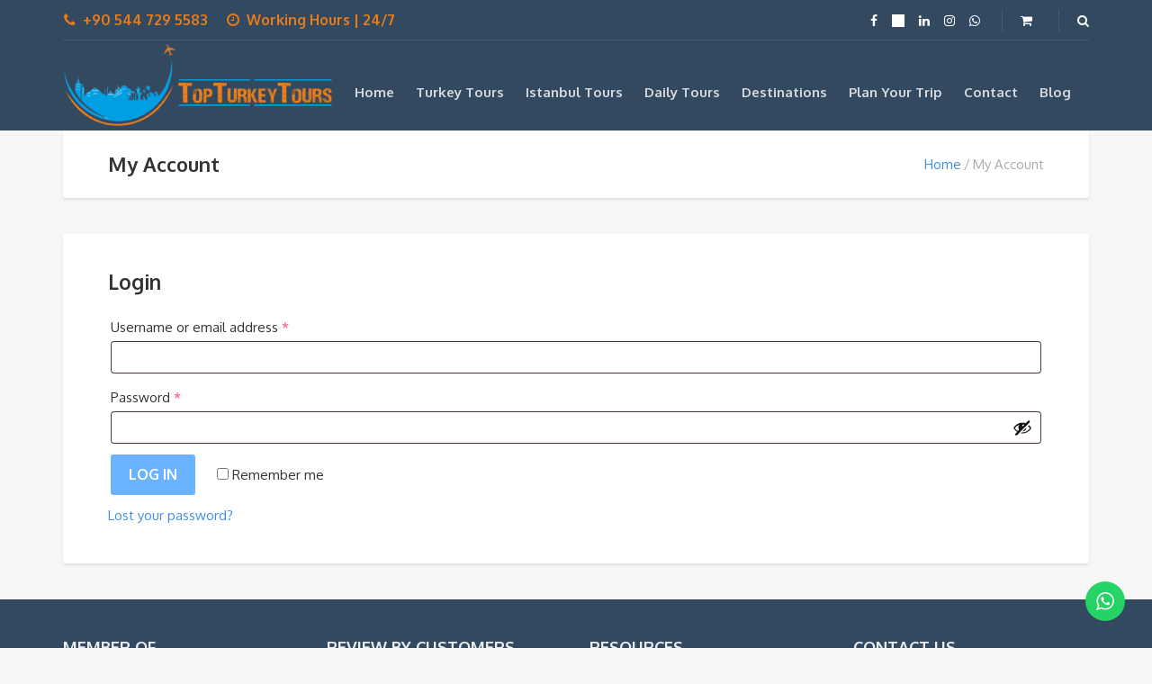

--- FILE ---
content_type: text/html; charset=UTF-8
request_url: https://www.topturkeytours.com/my-account/
body_size: 14894
content:
<!DOCTYPE html>
<html lang="en-US">
<head>
	<meta charset="UTF-8">
<meta name="viewport" content="width=device-width, initial-scale=1.0">
<meta name='robots' content='noindex, follow' />

	<!-- This site is optimized with the Yoast SEO plugin v26.7 - https://yoast.com/wordpress/plugins/seo/ -->
	<title>My Account - Top Turkey Tours</title>
	<link rel="canonical" href="https://www.topturkeytours.com/my-account/" />
	<meta property="og:locale" content="en_US" />
	<meta property="og:type" content="article" />
	<meta property="og:title" content="My Account - Top Turkey Tours" />
	<meta property="og:url" content="https://www.topturkeytours.com/my-account/" />
	<meta property="og:site_name" content="Top Turkey Tours" />
	<meta name="twitter:card" content="summary_large_image" />
	<script type="application/ld+json" class="yoast-schema-graph">{"@context":"https://schema.org","@graph":[{"@type":"WebPage","@id":"https://www.topturkeytours.com/my-account/","url":"https://www.topturkeytours.com/my-account/","name":"My Account - Top Turkey Tours","isPartOf":{"@id":"https://www.topturkeytours.com/#website"},"datePublished":"2015-07-16T12:18:33+00:00","breadcrumb":{"@id":"https://www.topturkeytours.com/my-account/#breadcrumb"},"inLanguage":"en-US","potentialAction":[{"@type":"ReadAction","target":["https://www.topturkeytours.com/my-account/"]}]},{"@type":"BreadcrumbList","@id":"https://www.topturkeytours.com/my-account/#breadcrumb","itemListElement":[{"@type":"ListItem","position":1,"name":"Home","item":"https://www.topturkeytours.com/"},{"@type":"ListItem","position":2,"name":"My Account"}]},{"@type":"WebSite","@id":"https://www.topturkeytours.com/#website","url":"https://www.topturkeytours.com/","name":"Top Turkey Tours","description":"Turkey Shore Excursions","potentialAction":[{"@type":"SearchAction","target":{"@type":"EntryPoint","urlTemplate":"https://www.topturkeytours.com/?s={search_term_string}"},"query-input":{"@type":"PropertyValueSpecification","valueRequired":true,"valueName":"search_term_string"}}],"inLanguage":"en-US"}]}</script>
	<!-- / Yoast SEO plugin. -->


<link rel='dns-prefetch' href='//fonts.googleapis.com' />
<link rel="alternate" type="application/rss+xml" title="Top Turkey Tours &raquo; Feed" href="https://www.topturkeytours.com/feed/" />
<link rel="alternate" type="application/rss+xml" title="Top Turkey Tours &raquo; Comments Feed" href="https://www.topturkeytours.com/comments/feed/" />
<link rel="alternate" type="application/rss+xml" title="Top Turkey Tours &raquo; My Account Comments Feed" href="https://www.topturkeytours.com/my-account/feed/" />
<link rel="alternate" title="oEmbed (JSON)" type="application/json+oembed" href="https://www.topturkeytours.com/wp-json/oembed/1.0/embed?url=https%3A%2F%2Fwww.topturkeytours.com%2Fmy-account%2F" />
<link rel="alternate" title="oEmbed (XML)" type="text/xml+oembed" href="https://www.topturkeytours.com/wp-json/oembed/1.0/embed?url=https%3A%2F%2Fwww.topturkeytours.com%2Fmy-account%2F&#038;format=xml" />
<style id='wp-img-auto-sizes-contain-inline-css' type='text/css'>
img:is([sizes=auto i],[sizes^="auto," i]){contain-intrinsic-size:3000px 1500px}
/*# sourceURL=wp-img-auto-sizes-contain-inline-css */
</style>

<link rel='stylesheet' id='ht_ctc_main_css-css' href='https://www.topturkeytours.com/wp-content/plugins/click-to-chat-for-whatsapp/new/inc/assets/css/main.css?ver=4.35' type='text/css' media='all' />
<style id='wp-emoji-styles-inline-css' type='text/css'>

	img.wp-smiley, img.emoji {
		display: inline !important;
		border: none !important;
		box-shadow: none !important;
		height: 1em !important;
		width: 1em !important;
		margin: 0 0.07em !important;
		vertical-align: -0.1em !important;
		background: none !important;
		padding: 0 !important;
	}
/*# sourceURL=wp-emoji-styles-inline-css */
</style>
<link rel='stylesheet' id='wp-block-library-css' href='https://www.topturkeytours.com/wp-includes/css/dist/block-library/style.min.css?ver=327e082f53ee273b9f84712ce911db38' type='text/css' media='all' />
<link rel='stylesheet' id='wc-blocks-style-css' href='https://www.topturkeytours.com/wp-content/plugins/woocommerce/assets/client/blocks/wc-blocks.css?ver=wc-10.4.3' type='text/css' media='all' />
<style id='global-styles-inline-css' type='text/css'>
:root{--wp--preset--aspect-ratio--square: 1;--wp--preset--aspect-ratio--4-3: 4/3;--wp--preset--aspect-ratio--3-4: 3/4;--wp--preset--aspect-ratio--3-2: 3/2;--wp--preset--aspect-ratio--2-3: 2/3;--wp--preset--aspect-ratio--16-9: 16/9;--wp--preset--aspect-ratio--9-16: 9/16;--wp--preset--color--black: #000000;--wp--preset--color--cyan-bluish-gray: #abb8c3;--wp--preset--color--white: #ffffff;--wp--preset--color--pale-pink: #f78da7;--wp--preset--color--vivid-red: #cf2e2e;--wp--preset--color--luminous-vivid-orange: #ff6900;--wp--preset--color--luminous-vivid-amber: #fcb900;--wp--preset--color--light-green-cyan: #7bdcb5;--wp--preset--color--vivid-green-cyan: #00d084;--wp--preset--color--pale-cyan-blue: #8ed1fc;--wp--preset--color--vivid-cyan-blue: #0693e3;--wp--preset--color--vivid-purple: #9b51e0;--wp--preset--gradient--vivid-cyan-blue-to-vivid-purple: linear-gradient(135deg,rgb(6,147,227) 0%,rgb(155,81,224) 100%);--wp--preset--gradient--light-green-cyan-to-vivid-green-cyan: linear-gradient(135deg,rgb(122,220,180) 0%,rgb(0,208,130) 100%);--wp--preset--gradient--luminous-vivid-amber-to-luminous-vivid-orange: linear-gradient(135deg,rgb(252,185,0) 0%,rgb(255,105,0) 100%);--wp--preset--gradient--luminous-vivid-orange-to-vivid-red: linear-gradient(135deg,rgb(255,105,0) 0%,rgb(207,46,46) 100%);--wp--preset--gradient--very-light-gray-to-cyan-bluish-gray: linear-gradient(135deg,rgb(238,238,238) 0%,rgb(169,184,195) 100%);--wp--preset--gradient--cool-to-warm-spectrum: linear-gradient(135deg,rgb(74,234,220) 0%,rgb(151,120,209) 20%,rgb(207,42,186) 40%,rgb(238,44,130) 60%,rgb(251,105,98) 80%,rgb(254,248,76) 100%);--wp--preset--gradient--blush-light-purple: linear-gradient(135deg,rgb(255,206,236) 0%,rgb(152,150,240) 100%);--wp--preset--gradient--blush-bordeaux: linear-gradient(135deg,rgb(254,205,165) 0%,rgb(254,45,45) 50%,rgb(107,0,62) 100%);--wp--preset--gradient--luminous-dusk: linear-gradient(135deg,rgb(255,203,112) 0%,rgb(199,81,192) 50%,rgb(65,88,208) 100%);--wp--preset--gradient--pale-ocean: linear-gradient(135deg,rgb(255,245,203) 0%,rgb(182,227,212) 50%,rgb(51,167,181) 100%);--wp--preset--gradient--electric-grass: linear-gradient(135deg,rgb(202,248,128) 0%,rgb(113,206,126) 100%);--wp--preset--gradient--midnight: linear-gradient(135deg,rgb(2,3,129) 0%,rgb(40,116,252) 100%);--wp--preset--font-size--small: 13px;--wp--preset--font-size--medium: 20px;--wp--preset--font-size--large: 36px;--wp--preset--font-size--x-large: 42px;--wp--preset--spacing--20: 0.44rem;--wp--preset--spacing--30: 0.67rem;--wp--preset--spacing--40: 1rem;--wp--preset--spacing--50: 1.5rem;--wp--preset--spacing--60: 2.25rem;--wp--preset--spacing--70: 3.38rem;--wp--preset--spacing--80: 5.06rem;--wp--preset--shadow--natural: 6px 6px 9px rgba(0, 0, 0, 0.2);--wp--preset--shadow--deep: 12px 12px 50px rgba(0, 0, 0, 0.4);--wp--preset--shadow--sharp: 6px 6px 0px rgba(0, 0, 0, 0.2);--wp--preset--shadow--outlined: 6px 6px 0px -3px rgb(255, 255, 255), 6px 6px rgb(0, 0, 0);--wp--preset--shadow--crisp: 6px 6px 0px rgb(0, 0, 0);}:where(.is-layout-flex){gap: 0.5em;}:where(.is-layout-grid){gap: 0.5em;}body .is-layout-flex{display: flex;}.is-layout-flex{flex-wrap: wrap;align-items: center;}.is-layout-flex > :is(*, div){margin: 0;}body .is-layout-grid{display: grid;}.is-layout-grid > :is(*, div){margin: 0;}:where(.wp-block-columns.is-layout-flex){gap: 2em;}:where(.wp-block-columns.is-layout-grid){gap: 2em;}:where(.wp-block-post-template.is-layout-flex){gap: 1.25em;}:where(.wp-block-post-template.is-layout-grid){gap: 1.25em;}.has-black-color{color: var(--wp--preset--color--black) !important;}.has-cyan-bluish-gray-color{color: var(--wp--preset--color--cyan-bluish-gray) !important;}.has-white-color{color: var(--wp--preset--color--white) !important;}.has-pale-pink-color{color: var(--wp--preset--color--pale-pink) !important;}.has-vivid-red-color{color: var(--wp--preset--color--vivid-red) !important;}.has-luminous-vivid-orange-color{color: var(--wp--preset--color--luminous-vivid-orange) !important;}.has-luminous-vivid-amber-color{color: var(--wp--preset--color--luminous-vivid-amber) !important;}.has-light-green-cyan-color{color: var(--wp--preset--color--light-green-cyan) !important;}.has-vivid-green-cyan-color{color: var(--wp--preset--color--vivid-green-cyan) !important;}.has-pale-cyan-blue-color{color: var(--wp--preset--color--pale-cyan-blue) !important;}.has-vivid-cyan-blue-color{color: var(--wp--preset--color--vivid-cyan-blue) !important;}.has-vivid-purple-color{color: var(--wp--preset--color--vivid-purple) !important;}.has-black-background-color{background-color: var(--wp--preset--color--black) !important;}.has-cyan-bluish-gray-background-color{background-color: var(--wp--preset--color--cyan-bluish-gray) !important;}.has-white-background-color{background-color: var(--wp--preset--color--white) !important;}.has-pale-pink-background-color{background-color: var(--wp--preset--color--pale-pink) !important;}.has-vivid-red-background-color{background-color: var(--wp--preset--color--vivid-red) !important;}.has-luminous-vivid-orange-background-color{background-color: var(--wp--preset--color--luminous-vivid-orange) !important;}.has-luminous-vivid-amber-background-color{background-color: var(--wp--preset--color--luminous-vivid-amber) !important;}.has-light-green-cyan-background-color{background-color: var(--wp--preset--color--light-green-cyan) !important;}.has-vivid-green-cyan-background-color{background-color: var(--wp--preset--color--vivid-green-cyan) !important;}.has-pale-cyan-blue-background-color{background-color: var(--wp--preset--color--pale-cyan-blue) !important;}.has-vivid-cyan-blue-background-color{background-color: var(--wp--preset--color--vivid-cyan-blue) !important;}.has-vivid-purple-background-color{background-color: var(--wp--preset--color--vivid-purple) !important;}.has-black-border-color{border-color: var(--wp--preset--color--black) !important;}.has-cyan-bluish-gray-border-color{border-color: var(--wp--preset--color--cyan-bluish-gray) !important;}.has-white-border-color{border-color: var(--wp--preset--color--white) !important;}.has-pale-pink-border-color{border-color: var(--wp--preset--color--pale-pink) !important;}.has-vivid-red-border-color{border-color: var(--wp--preset--color--vivid-red) !important;}.has-luminous-vivid-orange-border-color{border-color: var(--wp--preset--color--luminous-vivid-orange) !important;}.has-luminous-vivid-amber-border-color{border-color: var(--wp--preset--color--luminous-vivid-amber) !important;}.has-light-green-cyan-border-color{border-color: var(--wp--preset--color--light-green-cyan) !important;}.has-vivid-green-cyan-border-color{border-color: var(--wp--preset--color--vivid-green-cyan) !important;}.has-pale-cyan-blue-border-color{border-color: var(--wp--preset--color--pale-cyan-blue) !important;}.has-vivid-cyan-blue-border-color{border-color: var(--wp--preset--color--vivid-cyan-blue) !important;}.has-vivid-purple-border-color{border-color: var(--wp--preset--color--vivid-purple) !important;}.has-vivid-cyan-blue-to-vivid-purple-gradient-background{background: var(--wp--preset--gradient--vivid-cyan-blue-to-vivid-purple) !important;}.has-light-green-cyan-to-vivid-green-cyan-gradient-background{background: var(--wp--preset--gradient--light-green-cyan-to-vivid-green-cyan) !important;}.has-luminous-vivid-amber-to-luminous-vivid-orange-gradient-background{background: var(--wp--preset--gradient--luminous-vivid-amber-to-luminous-vivid-orange) !important;}.has-luminous-vivid-orange-to-vivid-red-gradient-background{background: var(--wp--preset--gradient--luminous-vivid-orange-to-vivid-red) !important;}.has-very-light-gray-to-cyan-bluish-gray-gradient-background{background: var(--wp--preset--gradient--very-light-gray-to-cyan-bluish-gray) !important;}.has-cool-to-warm-spectrum-gradient-background{background: var(--wp--preset--gradient--cool-to-warm-spectrum) !important;}.has-blush-light-purple-gradient-background{background: var(--wp--preset--gradient--blush-light-purple) !important;}.has-blush-bordeaux-gradient-background{background: var(--wp--preset--gradient--blush-bordeaux) !important;}.has-luminous-dusk-gradient-background{background: var(--wp--preset--gradient--luminous-dusk) !important;}.has-pale-ocean-gradient-background{background: var(--wp--preset--gradient--pale-ocean) !important;}.has-electric-grass-gradient-background{background: var(--wp--preset--gradient--electric-grass) !important;}.has-midnight-gradient-background{background: var(--wp--preset--gradient--midnight) !important;}.has-small-font-size{font-size: var(--wp--preset--font-size--small) !important;}.has-medium-font-size{font-size: var(--wp--preset--font-size--medium) !important;}.has-large-font-size{font-size: var(--wp--preset--font-size--large) !important;}.has-x-large-font-size{font-size: var(--wp--preset--font-size--x-large) !important;}
/*# sourceURL=global-styles-inline-css */
</style>

<style id='classic-theme-styles-inline-css' type='text/css'>
/*! This file is auto-generated */
.wp-block-button__link{color:#fff;background-color:#32373c;border-radius:9999px;box-shadow:none;text-decoration:none;padding:calc(.667em + 2px) calc(1.333em + 2px);font-size:1.125em}.wp-block-file__button{background:#32373c;color:#fff;text-decoration:none}
/*# sourceURL=/wp-includes/css/classic-themes.min.css */
</style>
<link rel='stylesheet' id='contact-form-7-css' href='https://www.topturkeytours.com/wp-content/plugins/contact-form-7/includes/css/styles.css?ver=6.1.4' type='text/css' media='all' />
<link rel='stylesheet' id='select2-css' href='https://www.topturkeytours.com/wp-content/plugins/woocommerce/assets/css/select2.css?ver=10.4.3' type='text/css' media='all' />
<link rel='stylesheet' id='woocommerce-layout-css' href='https://www.topturkeytours.com/wp-content/plugins/woocommerce/assets/css/woocommerce-layout.css?ver=10.4.3' type='text/css' media='all' />
<link rel='stylesheet' id='woocommerce-smallscreen-css' href='https://www.topturkeytours.com/wp-content/plugins/woocommerce/assets/css/woocommerce-smallscreen.css?ver=10.4.3' type='text/css' media='only screen and (max-width: 768px)' />
<link rel='stylesheet' id='woocommerce-general-css' href='https://www.topturkeytours.com/wp-content/plugins/woocommerce/assets/css/woocommerce.css?ver=10.4.3' type='text/css' media='all' />
<style id='woocommerce-inline-inline-css' type='text/css'>
.woocommerce form .form-row .required { visibility: visible; }
/*# sourceURL=woocommerce-inline-inline-css */
</style>
<link rel='stylesheet' id='theme-addons-css' href='https://www.topturkeytours.com/wp-content/themes/adventure-tours/assets/csslib/theme-addons.min.css?ver=3.1.5' type='text/css' media='all' />
<link rel='stylesheet' id='adventure-tours-style-css' href='//www.topturkeytours.com/wp-content/uploads/adventure-tours-assets/main-custom.css?ver=327e082f53ee273b9f84712ce911db38' type='text/css' media='all' />
<link rel='stylesheet' id='theme-font-google-fonts-css' href='//fonts.googleapis.com/css?family=Oxygen%3A400normal%2C700normal%7CKaushan+Script%3A400normal&#038;ver=327e082f53ee273b9f84712ce911db38' type='text/css' media='all' />
<link rel='stylesheet' id='icons-font-125cb3a546ce4c608595d5fa4d68b86e-css' href='https://www.topturkeytours.com/wp-content/themes/adventure-tours/assets/csslib/adventure-tours-icons.css?ver=327e082f53ee273b9f84712ce911db38' type='text/css' media='all' />
<script type="text/javascript" src="https://www.topturkeytours.com/wp-includes/js/jquery/jquery.min.js?ver=3.7.1" id="jquery-core-js"></script>
<script type="text/javascript" src="https://www.topturkeytours.com/wp-includes/js/jquery/jquery-migrate.min.js?ver=3.4.1" id="jquery-migrate-js"></script>
<script type="text/javascript" src="https://www.topturkeytours.com/wp-includes/js/dist/hooks.min.js?ver=dd5603f07f9220ed27f1" id="wp-hooks-js"></script>
<script type="text/javascript" src="https://www.topturkeytours.com/wp-includes/js/dist/i18n.min.js?ver=c26c3dc7bed366793375" id="wp-i18n-js"></script>
<script type="text/javascript" id="wp-i18n-js-after">
/* <![CDATA[ */
wp.i18n.setLocaleData( { 'text direction\u0004ltr': [ 'ltr' ] } );
//# sourceURL=wp-i18n-js-after
/* ]]> */
</script>
<script type="text/javascript" src="//www.topturkeytours.com/wp-content/plugins/revslider/sr6/assets/js/rbtools.min.js?ver=6.7.29" async id="tp-tools-js"></script>
<script type="text/javascript" src="//www.topturkeytours.com/wp-content/plugins/revslider/sr6/assets/js/rs6.min.js?ver=6.7.31" async id="revmin-js"></script>
<script type="text/javascript" src="https://www.topturkeytours.com/wp-content/plugins/woocommerce/assets/js/selectWoo/selectWoo.full.min.js?ver=1.0.9-wc.10.4.3" id="selectWoo-js" defer="defer" data-wp-strategy="defer"></script>
<script type="text/javascript" id="zxcvbn-async-js-extra">
/* <![CDATA[ */
var _zxcvbnSettings = {"src":"https://www.topturkeytours.com/wp-includes/js/zxcvbn.min.js"};
//# sourceURL=zxcvbn-async-js-extra
/* ]]> */
</script>
<script type="text/javascript" src="https://www.topturkeytours.com/wp-includes/js/zxcvbn-async.min.js?ver=1.0" id="zxcvbn-async-js"></script>
<script type="text/javascript" id="password-strength-meter-js-extra">
/* <![CDATA[ */
var pwsL10n = {"unknown":"Password strength unknown","short":"Very weak","bad":"Weak","good":"Medium","strong":"Strong","mismatch":"Mismatch"};
//# sourceURL=password-strength-meter-js-extra
/* ]]> */
</script>
<script type="text/javascript" src="https://www.topturkeytours.com/wp-admin/js/password-strength-meter.min.js?ver=327e082f53ee273b9f84712ce911db38" id="password-strength-meter-js"></script>
<script type="text/javascript" id="wc-password-strength-meter-js-extra">
/* <![CDATA[ */
var wc_password_strength_meter_params = {"min_password_strength":"3","stop_checkout":"","i18n_password_error":"Please enter a stronger password.","i18n_password_hint":"Hint: The password should be at least twelve characters long. To make it stronger, use upper and lower case letters, numbers, and symbols like ! \" ? $ % ^ & )."};
//# sourceURL=wc-password-strength-meter-js-extra
/* ]]> */
</script>
<script type="text/javascript" src="https://www.topturkeytours.com/wp-content/plugins/woocommerce/assets/js/frontend/password-strength-meter.min.js?ver=10.4.3" id="wc-password-strength-meter-js" defer="defer" data-wp-strategy="defer"></script>
<script type="text/javascript" src="https://www.topturkeytours.com/wp-content/plugins/woocommerce/assets/js/frontend/account-i18n.min.js?ver=10.4.3" id="wc-account-i18n-js" defer="defer" data-wp-strategy="defer"></script>
<script type="text/javascript" src="https://www.topturkeytours.com/wp-content/plugins/woocommerce/assets/js/jquery-blockui/jquery.blockUI.min.js?ver=2.7.0-wc.10.4.3" id="wc-jquery-blockui-js" defer="defer" data-wp-strategy="defer"></script>
<script type="text/javascript" src="https://www.topturkeytours.com/wp-content/plugins/woocommerce/assets/js/js-cookie/js.cookie.min.js?ver=2.1.4-wc.10.4.3" id="wc-js-cookie-js" defer="defer" data-wp-strategy="defer"></script>
<script type="text/javascript" id="woocommerce-js-extra">
/* <![CDATA[ */
var woocommerce_params = {"ajax_url":"/wp-admin/admin-ajax.php","wc_ajax_url":"/?wc-ajax=%%endpoint%%","i18n_password_show":"Show password","i18n_password_hide":"Hide password"};
//# sourceURL=woocommerce-js-extra
/* ]]> */
</script>
<script type="text/javascript" src="https://www.topturkeytours.com/wp-content/plugins/woocommerce/assets/js/frontend/woocommerce.min.js?ver=10.4.3" id="woocommerce-js" defer="defer" data-wp-strategy="defer"></script>
<script></script><link rel="https://api.w.org/" href="https://www.topturkeytours.com/wp-json/" /><link rel="alternate" title="JSON" type="application/json" href="https://www.topturkeytours.com/wp-json/wp/v2/pages/7" /><link rel="EditURI" type="application/rsd+xml" title="RSD" href="https://www.topturkeytours.com/xmlrpc.php?rsd" />
<link rel='shortlink' href='https://www.topturkeytours.com/?p=7' />
<style type="text/css">#logoLink img {max-height:100px}
.main-nav .current-menu-item:after {display:none !important}
.main-nav {margin-top:10px; margin-bottom:-5px !important;}

.main-nav > li {margin-right:20px !important}

.atgrid__item__content {
    padding: 30px;
    height: 125px;}

.main-nav .sub-menu {width: 350px;}




.social-icons {
    float: left;
    margin-right: 0px;
    margin-top: 10px;
}

.social-icon li {
    display: inline-block;
    list-style: outside none none;
    margin-bottom: 5px;
    margin-right: -5px !important;
    
}

.social-icons li {
    display: inline-block;
    list-style: outside none none;
    margin-bottom: 5px;
    margin-right: 0px !important;
    text-indent: -9999px;
}

.social-icons li {
    margin: 0;
}

.social-icons-color li a {
    background-position: 0 -38px !important;
    
}
.social-icons li a, a.social-icon {
    background-position: 0 0;
    background-repeat: no-repeat;
    display: block;
    height: 28px;
    transition: all 0.3s ease-in-out 0s;
    width: 28px;
}
.social-icons li a {
    margin: 0 3px;
}
.rounded-x {
    border-radius: 50% !important;
}
.social_twitter {
    background: rgba(0, 0, 0, 0) url("../../../../wp-content/uploads/twitter.png") no-repeat scroll 0 0;
}

.social_facebook {
    background: rgba(0, 0, 0, 0) url("../../../../wp-content/uploads/facebook.png") no-repeat scroll 0 0;
}

.social_googleplus {
    background: rgba(0, 0, 0, 0) url("../../../../wp-content/uploads/googleplus.png") no-repeat scroll 0 0;
}

.social_instagram {
    background: rgba(0, 0, 0, 0) url("../../../../wp-content/uploads/instagram.png") no-repeat scroll 0 0;
}

.social_pintrest {
    background: rgba(0, 0, 0, 0) url("../../../../wp-content/uploads/pintrest.png") no-repeat scroll 0 0;
}

.social_linkedin {
    background: rgba(0, 0, 0, 0) url("../../../../wp-content/uploads/linkedin.png") no-repeat scroll 0 0;
}

.social_tripadvisor {
    background: rgba(0, 0, 0, 0) url("../../../../wp-content/uploads/tripadvisor.png") no-repeat scroll 0 0;
}

.social_youtube {
    background: rgba(0, 0, 0, 0) url("../../../../wp-content/uploads/youtube.png") no-repeat scroll 0 0;
}

.social_whatsapp {
    background: rgba(0, 0, 0, 0) url("../../../../wp-content/uploads/whatsapp.png") no-repeat scroll 0 0;
}



.main-nav .sub-menu > li {
    display: block;
    line-height: 15px;
    padding: 10px 15px;
    border-top: 1px solid rgba(255,255,255,0.08);
    position: relative;
}

.main-nav a {
    color: #fff;
    opacity: 0.8;
    font-family: Oxygen;
    font-weight: 700;
    font-style: normal;
    text-transform: none !important;
}


.header__info__item--phone {opacity: 1;  font-size:16px; font-weight:bold; color: #e77c1b;}
.header__info__item--clock {opacity: 1;  font-size:16px; font-weight:bold; color: #e77c1b;}
.social-icons li a {margin: 0 3px; opacity: 1;}

.header__info__item a {
    padding-left: 1
px
;
    color: #fff;
    opacity: 1;
}</style>
	<noscript><style>.woocommerce-product-gallery{ opacity: 1 !important; }</style></noscript>
	<style type="text/css">.recentcomments a{display:inline !important;padding:0 !important;margin:0 !important;}</style><meta name="generator" content="Powered by WPBakery Page Builder - drag and drop page builder for WordPress."/>
<meta name="generator" content="Powered by Slider Revolution 6.7.31 - responsive, Mobile-Friendly Slider Plugin for WordPress with comfortable drag and drop interface." />
<script>function setREVStartSize(e){
			//window.requestAnimationFrame(function() {
				window.RSIW = window.RSIW===undefined ? window.innerWidth : window.RSIW;
				window.RSIH = window.RSIH===undefined ? window.innerHeight : window.RSIH;
				try {
					var pw = document.getElementById(e.c).parentNode.offsetWidth,
						newh;
					pw = pw===0 || isNaN(pw) || (e.l=="fullwidth" || e.layout=="fullwidth") ? window.RSIW : pw;
					e.tabw = e.tabw===undefined ? 0 : parseInt(e.tabw);
					e.thumbw = e.thumbw===undefined ? 0 : parseInt(e.thumbw);
					e.tabh = e.tabh===undefined ? 0 : parseInt(e.tabh);
					e.thumbh = e.thumbh===undefined ? 0 : parseInt(e.thumbh);
					e.tabhide = e.tabhide===undefined ? 0 : parseInt(e.tabhide);
					e.thumbhide = e.thumbhide===undefined ? 0 : parseInt(e.thumbhide);
					e.mh = e.mh===undefined || e.mh=="" || e.mh==="auto" ? 0 : parseInt(e.mh,0);
					if(e.layout==="fullscreen" || e.l==="fullscreen")
						newh = Math.max(e.mh,window.RSIH);
					else{
						e.gw = Array.isArray(e.gw) ? e.gw : [e.gw];
						for (var i in e.rl) if (e.gw[i]===undefined || e.gw[i]===0) e.gw[i] = e.gw[i-1];
						e.gh = e.el===undefined || e.el==="" || (Array.isArray(e.el) && e.el.length==0)? e.gh : e.el;
						e.gh = Array.isArray(e.gh) ? e.gh : [e.gh];
						for (var i in e.rl) if (e.gh[i]===undefined || e.gh[i]===0) e.gh[i] = e.gh[i-1];
											
						var nl = new Array(e.rl.length),
							ix = 0,
							sl;
						e.tabw = e.tabhide>=pw ? 0 : e.tabw;
						e.thumbw = e.thumbhide>=pw ? 0 : e.thumbw;
						e.tabh = e.tabhide>=pw ? 0 : e.tabh;
						e.thumbh = e.thumbhide>=pw ? 0 : e.thumbh;
						for (var i in e.rl) nl[i] = e.rl[i]<window.RSIW ? 0 : e.rl[i];
						sl = nl[0];
						for (var i in nl) if (sl>nl[i] && nl[i]>0) { sl = nl[i]; ix=i;}
						var m = pw>(e.gw[ix]+e.tabw+e.thumbw) ? 1 : (pw-(e.tabw+e.thumbw)) / (e.gw[ix]);
						newh =  (e.gh[ix] * m) + (e.tabh + e.thumbh);
					}
					var el = document.getElementById(e.c);
					if (el!==null && el) el.style.height = newh+"px";
					el = document.getElementById(e.c+"_wrapper");
					if (el!==null && el) {
						el.style.height = newh+"px";
						el.style.display = "block";
					}
				} catch(e){
					console.log("Failure at Presize of Slider:" + e)
				}
			//});
		  };</script>
		<style type="text/css" id="wp-custom-css">
			.woocommerce div.product-box form.cart div.quantity input {
    line-height: normal;
    border: 1px solid #e4e4e4;
    border-radius: 3px;
		display:none !important;
}		</style>
		<noscript><style> .wpb_animate_when_almost_visible { opacity: 1; }</style></noscript><link rel='stylesheet' id='rs-plugin-settings-css' href='//www.topturkeytours.com/wp-content/plugins/revslider/sr6/assets/css/rs6.css?ver=6.7.31' type='text/css' media='all' />
<style id='rs-plugin-settings-inline-css' type='text/css'>
#rs-demo-id {}
/*# sourceURL=rs-plugin-settings-inline-css */
</style>
</head>
<body class="wp-singular page-template-default page page-id-7 wp-theme-adventure-tours theme-adventure-tours woocommerce-account woocommerce-page woocommerce-no-js wpb-js-composer js-comp-ver-8.3.1 vc_responsive">
	<div class="layout-content">
<div class="header-wrap"><div class="header-wrap__backlog"></div><header class="header" role="banner">
	<div class="container">
		<div class="header__info">
	<div class="header__info__items-left"><div class="header__info__item header__info__item--phone"><i class="fa fa-phone"></i>+90 544 729 5583</div><div class="header__info__item header__info__item--clock"><i class="fa fa-clock-o"></i>Working Hours | 24/7 </div></div>

	<div class="header__info__items-right">
		<div class="header__info__item header__info__item--delimiter header__info__item--social-icons"><a href="https://www.facebook.com/topturkeytours"><i class="fa fa-facebook"></i></a><a href="http://www.twitter.com/topturkeytours1"><i class="fa fa-twitter"></i></a><a href="https://www.linkedin.com/in/top-turkey-tours-95b565163/"><i class="fa fa-linkedin"></i></a><a href="http://www.instagram.com/topturkeytours"><i class="fa fa-instagram"></i></a><a href="https://api.whatsapp.com/send?phone=905447295583&#038;text=%20"><i class="fa fa-whatsapp"></i></a></div>		<div class="header__info__item header__info__item--delimiter header__info__item--shoping-cart">
<a href="https://www.topturkeytours.com/cart/"><i class="fa fa-shopping-cart"></i></a></div>

		<div class="header__info__item header__info__item--delimiter header__info__item--search"><a href="#search-form-header" class="popup-search-form" data-effect="mfp-zoom-in"><i class="fa fa-search"></i></a></div>

<div id="search-form-header" class="search-form-popup search-form-popup--hide mfp-with-anim mfp-hide ">
	<form role="search" method="get" class="search-form" action="https://www.topturkeytours.com/">
				<label>
					<span class="screen-reader-text">Search for:</span>
					<input type="search" class="search-field" placeholder="Search &hellip;" value="" name="s" />
				</label>
				<input type="submit" class="search-submit" value="Search" />
			</form></div>
	</div>
</div>
		<div class="header__content-wrap">
			<div class="row">
				<div class="col-md-12 header__content">
					
<div class="logo logo--image"><a id="logoLink" href="https://www.topturkeytours.com/"><img id="normalImageLogo" src="http://www.topturkeytours.com/wp-content/uploads/2018/04/TopTurkeyTours-Logo.png" alt="Top Turkey Tours" title="Turkey Shore Excursions"><img id="retinaImageLogo" src="http://www.topturkeytours.com/wp-content/uploads/2018/04/TopTurkeyTours-Logo.png" alt="Top Turkey Tours" title="Turkey Shore Excursions"></a></div>										<nav class="main-nav-header" role="navigation">
						<ul id="navigation" class="main-nav"><li id="menu-item-259" class="menu-item menu-item-type-post_type menu-item-object-page menu-item-home menu-item-259"><a href="https://www.topturkeytours.com/">Home</a></li>
<li id="menu-item-1210" class="menu-item menu-item-type-custom menu-item-object-custom menu-item-has-children menu-item-1210"><a href="http://www.topturkeytours.com/tour-category/turkey-tours/">Turkey Tours</a>
<ul class="sub-menu">
	<li id="menu-item-1950" class="menu-item menu-item-type-custom menu-item-object-custom menu-item-1950"><a href="https://www.topturkeytours.com/tours/5-days-ertugrul-gazi-dirilis-resurrection-bursa-istanbul/">5 Days Ertugrul Gazi Diriliş (Resurrection) Bursa &#038; Istanbul</a></li>
	<li id="menu-item-1405" class="menu-item menu-item-type-custom menu-item-object-custom menu-item-1405"><a href="http://www.topturkeytours.com/tours/6-day-istanbul-aegean-turkey-tour/">6 Days Istanbul &#038; Aegean Turkey</a></li>
	<li id="menu-item-1406" class="menu-item menu-item-type-custom menu-item-object-custom menu-item-1406"><a href="http://www.topturkeytours.com/tours/6-day-istanbul-cappadocia-tour/">6 Days Istanbul &#038; Cappadocia Tour</a></li>
	<li id="menu-item-1609" class="menu-item menu-item-type-custom menu-item-object-custom menu-item-1609"><a href="https://www.topturkeytours.com/tours/best-anatolia-by-bus/">7 Days Best Anatolia by Bus</a></li>
	<li id="menu-item-2062" class="menu-item menu-item-type-custom menu-item-object-custom menu-item-2062"><a href="https://www.topturkeytours.com/tours/7-days-istanbul-konya-rumi-cappadocia-tour/">7 Days Istanbul &#038; Konya Rumi &#038; Cappadocia Tour</a></li>
	<li id="menu-item-1984" class="menu-item menu-item-type-custom menu-item-object-custom menu-item-1984"><a href="https://www.topturkeytours.com/tours/6-nights-7-days-turkey-blacksea-tour/">7 Days Turkey Blacksea Tour</a></li>
	<li id="menu-item-1607" class="menu-item menu-item-type-custom menu-item-object-custom menu-item-1607"><a href="https://www.topturkeytours.com/tours/colours-of-anatolia/">8 Days Colours of Anatolia by Bus</a></li>
	<li id="menu-item-1758" class="menu-item menu-item-type-custom menu-item-object-custom menu-item-1758"><a href="https://www.topturkeytours.com/tours/8-days-turkey-greek-islands-tour-by-celestyal-cruises/">8 Days Turkey &#038; Greek Islands Tour</a></li>
	<li id="menu-item-1945" class="menu-item menu-item-type-custom menu-item-object-custom menu-item-1945"><a href="https://www.topturkeytours.com/tours/7-nights-8-days-seven-churches-tour/">8 Days Biblical Seven Churches Tour</a></li>
	<li id="menu-item-1407" class="menu-item menu-item-type-custom menu-item-object-custom menu-item-1407"><a href="http://www.topturkeytours.com/tours/8-day-popular-turkey-tour/">8 Days Popular Turkey Tour</a></li>
	<li id="menu-item-1830" class="menu-item menu-item-type-custom menu-item-object-custom menu-item-1830"><a href="https://www.topturkeytours.com/tours/9-days-luxury-turkey-tour/">9 Days Turkey Luxury Tours</a></li>
	<li id="menu-item-1719" class="menu-item menu-item-type-custom menu-item-object-custom menu-item-1719"><a href="https://www.topturkeytours.com/tours/turkish-foodie-9-nights-10-days-turkey-tours/">10 Days 9 Night Turkish Foodie Tour</a></li>
	<li id="menu-item-1832" class="menu-item menu-item-type-custom menu-item-object-custom menu-item-1832"><a href="https://www.topturkeytours.com/tours/turkey-marvellous-honeymoon-package/">10 Days Turkey Marvellous Honeymoon</a></li>
	<li id="menu-item-1759" class="menu-item menu-item-type-custom menu-item-object-custom menu-item-1759"><a href="https://www.topturkeytours.com/tours/10-days-hidden-treasure-turkey-tour/">10 Days Hidden Treasure Turkey Tour</a></li>
	<li id="menu-item-1711" class="menu-item menu-item-type-custom menu-item-object-custom menu-item-1711"><a href="https://www.topturkeytours.com/tours/10-days-taste-of-turkey-istanbul-antalya-and-cappadocia-tour/">10 Days Taste of Turkey</a></li>
	<li id="menu-item-1408" class="menu-item menu-item-type-custom menu-item-object-custom menu-item-1408"><a href="http://www.topturkeytours.com/tours/10-day-magical-turkey-tour/">10 Days Magical Turkey Tour</a></li>
	<li id="menu-item-1409" class="menu-item menu-item-type-custom menu-item-object-custom menu-item-1409"><a href="http://www.topturkeytours.com/tours/12-days-best-of-turkey-tour/">12 Days Best Of Turkey Tour</a></li>
	<li id="menu-item-2049" class="menu-item menu-item-type-custom menu-item-object-custom menu-item-2049"><a href="https://www.topturkeytours.com/tours/12-days-fantastic-west-and-east-turkey-tour/">12 DAYS FANTASTIC WEST AND EAST TURKEY TOUR</a></li>
	<li id="menu-item-1831" class="menu-item menu-item-type-custom menu-item-object-custom menu-item-1831"><a href="https://www.topturkeytours.com/tours/15-days-turkish-delight-tour/">15 Days Turkish Delight Tour</a></li>
	<li id="menu-item-2083" class="menu-item menu-item-type-custom menu-item-object-custom menu-item-2083"><a href="https://www.topturkeytours.com/tours/20-days-all-over-turkey-tour/">20 Days All Over Turkey Tour</a></li>
</ul>
</li>
<li id="menu-item-921" class="menu-item menu-item-type-custom menu-item-object-custom menu-item-has-children menu-item-921"><a href="http://www.topturkeytours.com/tour-category/istanbul-tours/">Istanbul Tours</a>
<ul class="sub-menu">
	<li id="menu-item-2037" class="menu-item menu-item-type-custom menu-item-object-custom menu-item-2037"><a href="https://www.topturkeytours.com/tours/daily-ephesus-tour-from-istanbul/">Daily Ephesus Tour from Istanbul</a></li>
	<li id="menu-item-2014" class="menu-item menu-item-type-custom menu-item-object-custom menu-item-2014"><a href="https://www.topturkeytours.com/tours/2-days-cappadocia-tour-from-istanbul/">2 Days Cappadocia Tour from Istanbul</a></li>
	<li id="menu-item-2023" class="menu-item menu-item-type-custom menu-item-object-custom menu-item-2023"><a href="https://www.topturkeytours.com/tours/2-days-ephesus-pamukkale-tour-from-istanbul/">2 Days Ephesus &#038; Pamukkale Tour from Istanbul</a></li>
	<li id="menu-item-1381" class="menu-item menu-item-type-custom menu-item-object-custom menu-item-1381"><a href="http://www.topturkeytours.com/tours/3-days-basic-istanbul-tour/">3 Days Basic Istanbul Tour</a></li>
	<li id="menu-item-1382" class="menu-item menu-item-type-custom menu-item-object-custom menu-item-1382"><a href="http://www.topturkeytours.com/tours/4-day-muslim-helal-tour/">4 Days Muslim Helal Tour</a></li>
	<li id="menu-item-1383" class="menu-item menu-item-type-custom menu-item-object-custom menu-item-1383"><a href="http://www.topturkeytours.com/tours/4-day-istanbul-popular-tour/">4 Days Istanbul Popular Tour</a></li>
	<li id="menu-item-1951" class="menu-item menu-item-type-custom menu-item-object-custom menu-item-1951"><a href="https://www.topturkeytours.com/tours/5-days-ertugrul-gazi-dirilis-resurrection-bursa-istanbul/">5 Days Ertugrul Gazi Diriliş (Resurrection) Bursa &#038; Istanbul</a></li>
	<li id="menu-item-1384" class="menu-item menu-item-type-custom menu-item-object-custom menu-item-1384"><a href="http://www.topturkeytours.com/tours/5-day-best-of-istanbul-tour/">5 Days Best of Istanbul Tour</a></li>
	<li id="menu-item-1284" class="menu-item menu-item-type-custom menu-item-object-custom menu-item-1284"><a href="http://www.topturkeytours.com/tours/5-days-istanbul-gallipoli-tour/">5 Days Istanbul &#038; Gallipoli Tour</a></li>
</ul>
</li>
<li id="menu-item-1259" class="menu-item menu-item-type-custom menu-item-object-custom menu-item-has-children menu-item-1259"><a href="http://www.topturkeytours.com/tour-category/daily-tours/">Daily Tours</a>
<ul class="sub-menu">
	<li id="menu-item-1385" class="menu-item menu-item-type-custom menu-item-object-custom menu-item-1385"><a href="http://www.topturkeytours.com/tour-category/istanbul-daily-tours/">Istanbul Daily Tours</a></li>
	<li id="menu-item-1386" class="menu-item menu-item-type-custom menu-item-object-custom menu-item-1386"><a href="http://www.topturkeytours.com/tour-category/kusadasi-daily-tours/">Kusadasi Daily Tours</a></li>
	<li id="menu-item-1387" class="menu-item menu-item-type-custom menu-item-object-custom menu-item-1387"><a href="http://www.topturkeytours.com/tour-category/cappadocia-daily-tours/">Cappadocia Daily Tours</a></li>
</ul>
</li>
<li id="menu-item-1494" class="menu-item menu-item-type-custom menu-item-object-custom menu-item-has-children menu-item-1494"><a href="#">Destinations</a>
<ul class="sub-menu">
	<li id="menu-item-1511" class="menu-item menu-item-type-post_type menu-item-object-page menu-item-1511"><a href="https://www.topturkeytours.com/istanbul-6/">Istanbul</a></li>
	<li id="menu-item-1508" class="menu-item menu-item-type-post_type menu-item-object-page menu-item-1508"><a href="https://www.topturkeytours.com/cappadocia/">Cappadocia</a></li>
	<li id="menu-item-1509" class="menu-item menu-item-type-post_type menu-item-object-page menu-item-1509"><a href="https://www.topturkeytours.com/ephesus/">Ephesus</a></li>
	<li id="menu-item-1510" class="menu-item menu-item-type-post_type menu-item-object-page menu-item-1510"><a href="https://www.topturkeytours.com/pamukkale-2/">Pamukkale</a></li>
	<li id="menu-item-1512" class="menu-item menu-item-type-post_type menu-item-object-page menu-item-1512"><a href="https://www.topturkeytours.com/antalya/">Antalya</a></li>
</ul>
</li>
<li id="menu-item-1261" class="menu-item menu-item-type-custom menu-item-object-custom menu-item-1261"><a href="http://www.topturkeytours.com/plan-your-trip">Plan Your Trip</a></li>
<li id="menu-item-250" class="menu-item menu-item-type-post_type menu-item-object-page menu-item-250"><a href="https://www.topturkeytours.com/contact-us/">Contact</a></li>
<li id="menu-item-2053" class="menu-item menu-item-type-post_type menu-item-object-page menu-item-2053"><a href="https://www.topturkeytours.com/blog/">Blog</a></li>
</ul>					</nav>
										<div class="clearfix"></div>
				</div><!-- .header__content -->
			</div>
		</div><!-- .header__content-wrap -->
	</div><!-- .container -->
</header>
</div>
<div class="container">
	<div class="row">
		<div class="col-md-12">
			<div class="header-section padding-left padding-right">
				<div class="header-section__content header-section__content--breadcrumbs">
				<div class="header-section__title-wrap--breadcrumbs"><h1 class="header-section__title">My Account</h1></div><div class="breadcrumbs-wrap"><div class="breadcrumbs"><ul><li><a href="https://www.topturkeytours.com">Home</a></li><li>My Account</li></ul></div></div>				</div>
			</div>
		</div>
	</div>
</div>
<div class="container layout-container margin-top margin-bottom">

			<div class="page-single">
			<main class="page-single__content" role="main">
			<div class="woocommerce">
<div class="woocommerce-box">

<div class="woocommerce-notices-wrapper"></div>

		<h2>Login</h2>

		<form method="post" class="login">

			
			<p class="form-row form-row-wide">
				<label for="username">Username or email address&nbsp;<span class="required" aria-hidden="true">*</span><span class="screen-reader-text">Required</span></label>
				<input type="text" class="woocommerce-Input woocommerce-Input--text input-text" name="username" id="username" autocomplete="username" value="" required aria-required="true" />
			</p>
			<p class="form-row form-row-wide">
				<label for="password">Password&nbsp;<span class="required" aria-hidden="true">*</span><span class="screen-reader-text">Required</span></label>
				<input class="woocommerce-Input woocommerce-Input--text input-text" type="password" name="password" id="password" autocomplete="current-password" required aria-required="true" />
			</p>

			
			<p class="form-row">
				<input type="hidden" id="woocommerce-login-nonce" name="woocommerce-login-nonce" value="2dc316b893" /><input type="hidden" name="_wp_http_referer" value="/my-account/" />				<button type="submit" class="woocommerce-Button button" name="login" value="Log in">Log in</button>
				<label for="rememberme" class="inline">
					<input class="woocommerce-Input woocommerce-Input--checkbox" name="rememberme" type="checkbox" id="rememberme" value="forever" /> Remember me				</label>
			</p>
			<p class="woocommerce-LostPassword lost_password">
				<a href="https://www.topturkeytours.com/my-account/lost-password/">Lost your password?</a>
			</p>

			
		</form>



</div>
</div>
			</main>
		</div>
	
</div><!-- .container -->
<footer class="footer">
	<div class="container">
	<div class="row margin-top margin-bottom footer__widgets-areas">
<div class="col-md-3 footer__widgets-area footer__widgets-area--1"><div id="text-1" class="widget block-after-indent widget_text"><h3 class="widget__title">Member Of</h3>			<div class="textwidget"><p><img decoding="async" src="https://www.topturkeytours.com/wp-content/uploads/2018/04/footerlogo.png" style="border: 2px solid black;"></p>
</div>
		</div></div><div class="col-md-3 footer__widgets-area footer__widgets-area--2"><div id="custom_html-3" class="widget_text widget block-after-indent widget_custom_html"><h3 class="widget__title">Review By Customers</h3><div class="textwidget custom-html-widget"><a href="https://www.tripadvisor.co.uk/Attraction_Review-g297972-d17578827-Reviews-Top_Turkey_Tours-Kusadasi_Turkish_Aegean_Coast.html" target="_blank" rel="noopener noreferrer"><img style="margin-left: 0px;" title="Top Turkey Tours" src="https://www.moroccoinspiringtours.com/images/tripadvisor.png" alt="Top Turkey Tours"></a></div></div></div><div class="col-md-3 footer__widgets-area footer__widgets-area--3"><div id="nav_menu-2" class="widget block-after-indent widget_nav_menu"><h3 class="widget__title">Resources</h3><div class="menu-footer-container"><ul id="menu-footer" class="menu"><li id="menu-item-1300" class="menu-item menu-item-type-post_type menu-item-object-page menu-item-home menu-item-1300"><a href="https://www.topturkeytours.com/">Home</a></li>
<li id="menu-item-1298" class="menu-item menu-item-type-custom menu-item-object-custom menu-item-1298"><a href="http://www.topturkeytours.com/about-us">About Us</a></li>
<li id="menu-item-1301" class="menu-item menu-item-type-post_type menu-item-object-page menu-item-1301"><a href="https://www.topturkeytours.com/contact-us/">Contact Us</a></li>
<li id="menu-item-2376" class="menu-item menu-item-type-custom menu-item-object-custom menu-item-2376"><a href="https://www.topturkeytours.com/product/direct-payment/">Direct Payment</a></li>
</ul></div></div></div><div class="col-md-3 footer__widgets-area footer__widgets-area--4"><div id="contact_us_adventure_tours-1" class="widget block-after-indent widget_contact_us_adventure_tours"><div class="widget-contact-info"><h3 class="widget__title">Contact Us</h3><div class="widget-contact-info__item"><div class="widget-contact-info__item__icon"><i class="fa fa-map-marker"></i></div><div class="widget-contact-info__item__text"><span>Inonu Bulvari Surucu Ishani No:38 - Kusadasi / Aydin</span></div></div><div class="widget-contact-info__item"><div class="widget-contact-info__item__icon"><i class="fa fa-phone"></i></div><div class="widget-contact-info__item__text"><a href="tel:+902566144646">+90 256 614 4646</a></div></div><div class="widget-contact-info__item"><div class="widget-contact-info__item__icon"><i class="fa fa-mobile widget-contact-info__item__icon__mobile"></i></div><div class="widget-contact-info__item__text"><a href="tel:+905447295583">+90 544 729 5583</a></div></div><div class="widget-contact-info__item"><div class="widget-contact-info__item__icon"><i class="fa fa-envelope widget-contact-info__item__icon__email"></i></div><div class="widget-contact-info__item__text"><a href="mailto:info@topturkeytours.com">info@topturkeytours.com</a></div></div><div class="widget-contact-info__item"><div class="widget-contact-info__item__icon"><i class="fa fa-skype"></i></div><div class="widget-contact-info__item__text"><a href="skype:topturkeytours?call">topturkeytours</a></div></div></div></div><div id="custom_html-2" class="widget_text widget block-after-indent widget_custom_html"><div class="textwidget custom-html-widget"><div style="margin-top:-25px;" class="social-icons__icons">
<a href="https://www.facebook.com/topturkeytours/" class="social-icons__icon social-icons__icon--facebook"><i class="fa fa-facebook"></i></a>
<a href="http://twitter.com/topturkeytours1" class="social-icons__icon social-icons__icon--twitter"><i class="fa fa-twitter"></i></a>
<a href="http://instagram.com/topturkeytours" class="social-icons__icon social-icons__icon--instagram"><i class="fa fa-instagram"></i></a>
<a href="https://www.linkedin.com/in/top-turkey-tours-95b565163/" class="social-icons__icon social-icons__icon--linkedin"><i class="fa fa-linkedin"></i></a>
</div></div></div></div>	</div>
</div>
	<div class="footer__bottom">
		<div class="footer__arrow-top"><a href="#"><i class="fa fa-chevron-up"></i></a></div>
		<div class="container">
			<div class="row">
				<div class="col-md-6">
					<div class="footer__copyright">© Top Turkey Tours 2018 | All Rights Reserved</div>
				</div>
									<div class="col-md-6">
						<div class="footer-nav">
							<ul id="menu-footer-menu" class="menu"><li id="menu-item-1212" class="menu-item menu-item-type-custom menu-item-object-custom menu-item-1212"><a href="#">Terms &#038; Conditions</a></li>
<li id="menu-item-257" class="menu-item menu-item-type-custom menu-item-object-custom menu-item-257"><a href="#">Cookies</a></li>
<li id="menu-item-258" class="menu-item menu-item-type-custom menu-item-object-custom menu-item-258"><a href="#">Privacy Policy</a></li>
</ul>						</div>
					</div>
							</div>
		</div>
	</div>
</footer>

	</div><!-- .layout-content -->
	
		<script>
			window.RS_MODULES = window.RS_MODULES || {};
			window.RS_MODULES.modules = window.RS_MODULES.modules || {};
			window.RS_MODULES.waiting = window.RS_MODULES.waiting || [];
			window.RS_MODULES.defered = false;
			window.RS_MODULES.moduleWaiting = window.RS_MODULES.moduleWaiting || {};
			window.RS_MODULES.type = 'compiled';
		</script>
		<script type="speculationrules">
{"prefetch":[{"source":"document","where":{"and":[{"href_matches":"/*"},{"not":{"href_matches":["/wp-*.php","/wp-admin/*","/wp-content/uploads/*","/wp-content/*","/wp-content/plugins/*","/wp-content/themes/adventure-tours/*","/*\\?(.+)"]}},{"not":{"selector_matches":"a[rel~=\"nofollow\"]"}},{"not":{"selector_matches":".no-prefetch, .no-prefetch a"}}]},"eagerness":"conservative"}]}
</script>
		<!-- Click to Chat - https://holithemes.com/plugins/click-to-chat/  v4.35 -->
			<style id="ht-ctc-entry-animations">.ht_ctc_entry_animation{animation-duration:0.4s;animation-fill-mode:both;animation-delay:0s;animation-iteration-count:1;}			@keyframes ht_ctc_anim_corner {0% {opacity: 0;transform: scale(0);}100% {opacity: 1;transform: scale(1);}}.ht_ctc_an_entry_corner {animation-name: ht_ctc_anim_corner;animation-timing-function: cubic-bezier(0.25, 1, 0.5, 1);transform-origin: bottom var(--side, right);}
			</style>						<div class="ht-ctc ht-ctc-chat ctc-analytics ctc_wp_desktop style-7  ht_ctc_entry_animation ht_ctc_an_entry_corner " id="ht-ctc-chat"  
				style="display: none;  position: fixed; bottom: 30px; right: 30px;"   >
								<div class="ht_ctc_style ht_ctc_chat_style">
				<style id="ht-ctc-s7">
.ht-ctc .ctc_s_7:hover .ctc_s_7_icon_padding, .ht-ctc .ctc_s_7:hover .ctc_cta_stick{background-color:#25d366 !important;}.ht-ctc .ctc_s_7:hover svg g path{fill:#f4f4f4 !important;}</style>

<div  class="ctc_s_7 ctc-analytics ctc_nb" style="display:flex;justify-content:center;align-items:center; " data-nb_top="-7.8px" data-nb_right="-7.8px">
	<p class="ctc_s_7_cta ctc_cta ctc_cta_stick ctc-analytics ht-ctc-cta  ht-ctc-cta-hover " style="padding: 0px 16px;  color: #ffffff; background-color: #25d366; border-radius:10px; margin:0 10px;  display: none; order: 0; ">Live Support</p>
	<div class="ctc_s_7_icon_padding ctc-analytics " style="font-size: 20px; color: #ffffff; padding: 12px; background-color: #25D366; border-radius: 50%;">
		<svg style="pointer-events:none; display:block; height:20px; width:20px;" height="20px" version="1.1" viewBox="0 0 509 512" width="20px">
        <g fill="none" fill-rule="evenodd" id="Page-1" stroke="none" stroke-width="1">
            <path style="fill: #ffffff;" d="M259.253137,0.00180389396 C121.502859,0.00180389396 9.83730687,111.662896 9.83730687,249.413175 C9.83730687,296.530232 22.9142299,340.597122 45.6254897,378.191325 L0.613226597,512.001804 L138.700183,467.787757 C174.430395,487.549184 215.522926,498.811168 259.253137,498.811168 C396.994498,498.811168 508.660049,387.154535 508.660049,249.415405 C508.662279,111.662896 396.996727,0.00180389396 259.253137,0.00180389396 L259.253137,0.00180389396 Z M259.253137,459.089875 C216.65782,459.089875 176.998957,446.313956 143.886359,424.41206 L63.3044195,450.21808 L89.4939401,372.345171 C64.3924908,337.776609 49.5608297,295.299463 49.5608297,249.406486 C49.5608297,133.783298 143.627719,39.7186378 259.253137,39.7186378 C374.871867,39.7186378 468.940986,133.783298 468.940986,249.406486 C468.940986,365.025215 374.874096,459.089875 259.253137,459.089875 Z M200.755924,146.247066 C196.715791,136.510165 193.62103,136.180176 187.380228,135.883632 C185.239759,135.781068 182.918689,135.682963 180.379113,135.682963 C172.338979,135.682963 164.002301,138.050856 158.97889,143.19021 C152.865178,149.44439 137.578667,164.09322 137.578667,194.171258 C137.578667,224.253755 159.487251,253.321759 162.539648,257.402027 C165.600963,261.477835 205.268745,324.111057 266.985579,349.682963 C315.157262,369.636141 329.460495,367.859106 340.450462,365.455539 C356.441543,361.9639 376.521811,350.186865 381.616571,335.917077 C386.711331,321.63837 386.711331,309.399797 385.184018,306.857991 C383.654475,304.305037 379.578667,302.782183 373.464955,299.716408 C367.351242,296.659552 337.288812,281.870254 331.68569,279.83458 C326.080339,277.796676 320.898622,278.418749 316.5887,284.378615 C310.639982,292.612729 304.918689,301.074268 300.180674,306.09099 C296.46161,310.02856 290.477218,310.577055 285.331175,308.389764 C278.564174,305.506821 259.516237,298.869139 236.160607,278.048627 C217.988923,261.847958 205.716906,241.83458 202.149458,235.711949 C198.582011,229.598236 201.835077,225.948292 204.584241,222.621648 C207.719135,218.824546 210.610997,216.097679 213.667853,212.532462 C216.724709,208.960555 218.432625,207.05866 220.470529,202.973933 C222.508433,198.898125 221.137195,194.690767 219.607652,191.629452 C218.07588,188.568136 205.835077,158.494558 200.755924,146.247066 Z" 
            fill="#ffffff" id="htwaicon-chat"/>
        </g>
        </svg>	</div>
</div>
				</div>
			</div>
							<span class="ht_ctc_chat_data" data-settings="{&quot;number&quot;:&quot;905447295583&quot;,&quot;pre_filled&quot;:&quot;Hello, May I get information about your Turkey Tours?&quot;,&quot;dis_m&quot;:&quot;show&quot;,&quot;dis_d&quot;:&quot;show&quot;,&quot;css&quot;:&quot;cursor: pointer; z-index: 99999999;&quot;,&quot;pos_d&quot;:&quot;position: fixed; bottom: 30px; right: 30px;&quot;,&quot;pos_m&quot;:&quot;position: fixed; bottom: 25px; right: 25px;&quot;,&quot;side_d&quot;:&quot;right&quot;,&quot;side_m&quot;:&quot;right&quot;,&quot;schedule&quot;:&quot;no&quot;,&quot;se&quot;:150,&quot;ani&quot;:&quot;no-animation&quot;,&quot;url_structure_d&quot;:&quot;web&quot;,&quot;url_target_d&quot;:&quot;_blank&quot;,&quot;ga&quot;:&quot;yes&quot;,&quot;gtm&quot;:&quot;1&quot;,&quot;fb&quot;:&quot;yes&quot;,&quot;webhook_format&quot;:&quot;json&quot;,&quot;g_init&quot;:&quot;default&quot;,&quot;g_an_event_name&quot;:&quot;chat: {number}&quot;,&quot;gtm_event_name&quot;:&quot;Click to Chat&quot;,&quot;pixel_event_name&quot;:&quot;Click to Chat by HoliThemes&quot;}" data-rest="b1f44fe6f4"></span>
				<script type="application/ld+json">{"@context":"https://schema.org/","@type":"BreadcrumbList","itemListElement":[{"@type":"ListItem","position":1,"item":{"name":"Home","@id":"https://www.topturkeytours.com"}},{"@type":"ListItem","position":2,"item":{"name":"My Account","@id":"https://www.topturkeytours.com/my-account/"}}]}</script>	<script type='text/javascript'>
		(function () {
			var c = document.body.className;
			c = c.replace(/woocommerce-no-js/, 'woocommerce-js');
			document.body.className = c;
		})();
	</script>
	<script type="text/javascript" id="ht_ctc_app_js-js-extra">
/* <![CDATA[ */
var ht_ctc_chat_var = {"number":"905447295583","pre_filled":"Hello, May I get information about your Turkey Tours?","dis_m":"show","dis_d":"show","css":"cursor: pointer; z-index: 99999999;","pos_d":"position: fixed; bottom: 30px; right: 30px;","pos_m":"position: fixed; bottom: 25px; right: 25px;","side_d":"right","side_m":"right","schedule":"no","se":"150","ani":"no-animation","url_structure_d":"web","url_target_d":"_blank","ga":"yes","gtm":"1","fb":"yes","webhook_format":"json","g_init":"default","g_an_event_name":"chat: {number}","gtm_event_name":"Click to Chat","pixel_event_name":"Click to Chat by HoliThemes"};
var ht_ctc_variables = {"g_an_event_name":"chat: {number}","gtm_event_name":"Click to Chat","pixel_event_type":"trackCustom","pixel_event_name":"Click to Chat by HoliThemes","g_an_params":["g_an_param_1","g_an_param_2","g_an_param_3"],"g_an_param_1":{"key":"number","value":"{number}"},"g_an_param_2":{"key":"title","value":"{title}"},"g_an_param_3":{"key":"url","value":"{url}"},"pixel_params":["pixel_param_1","pixel_param_2","pixel_param_3","pixel_param_4"],"pixel_param_1":{"key":"Category","value":"Click to Chat for WhatsApp"},"pixel_param_2":{"key":"ID","value":"{number}"},"pixel_param_3":{"key":"Title","value":"{title}"},"pixel_param_4":{"key":"URL","value":"{url}"},"gtm_params":["gtm_param_1","gtm_param_2","gtm_param_3","gtm_param_4","gtm_param_5"],"gtm_param_1":{"key":"type","value":"chat"},"gtm_param_2":{"key":"number","value":"{number}"},"gtm_param_3":{"key":"title","value":"{title}"},"gtm_param_4":{"key":"url","value":"{url}"},"gtm_param_5":{"key":"ref","value":"dataLayer push"}};
//# sourceURL=ht_ctc_app_js-js-extra
/* ]]> */
</script>
<script type="text/javascript" src="https://www.topturkeytours.com/wp-content/plugins/click-to-chat-for-whatsapp/new/inc/assets/js/app.js?ver=4.35" id="ht_ctc_app_js-js" defer="defer" data-wp-strategy="defer"></script>
<script type="text/javascript" src="https://www.topturkeytours.com/wp-content/plugins/contact-form-7/includes/swv/js/index.js?ver=6.1.4" id="swv-js"></script>
<script type="text/javascript" id="contact-form-7-js-before">
/* <![CDATA[ */
var wpcf7 = {
    "api": {
        "root": "https:\/\/www.topturkeytours.com\/wp-json\/",
        "namespace": "contact-form-7\/v1"
    },
    "cached": 1
};
//# sourceURL=contact-form-7-js-before
/* ]]> */
</script>
<script type="text/javascript" src="https://www.topturkeytours.com/wp-content/plugins/contact-form-7/includes/js/index.js?ver=6.1.4" id="contact-form-7-js"></script>
<script type="text/javascript" src="https://www.topturkeytours.com/wp-content/themes/adventure-tours/assets/js/theme-full.min.js?ver=5.2.1" id="theme-js"></script>
<script type="text/javascript" src="https://www.topturkeytours.com/wp-content/plugins/woocommerce/assets/js/sourcebuster/sourcebuster.min.js?ver=10.4.3" id="sourcebuster-js-js"></script>
<script type="text/javascript" id="wc-order-attribution-js-extra">
/* <![CDATA[ */
var wc_order_attribution = {"params":{"lifetime":1.0e-5,"session":30,"base64":false,"ajaxurl":"https://www.topturkeytours.com/wp-admin/admin-ajax.php","prefix":"wc_order_attribution_","allowTracking":true},"fields":{"source_type":"current.typ","referrer":"current_add.rf","utm_campaign":"current.cmp","utm_source":"current.src","utm_medium":"current.mdm","utm_content":"current.cnt","utm_id":"current.id","utm_term":"current.trm","utm_source_platform":"current.plt","utm_creative_format":"current.fmt","utm_marketing_tactic":"current.tct","session_entry":"current_add.ep","session_start_time":"current_add.fd","session_pages":"session.pgs","session_count":"udata.vst","user_agent":"udata.uag"}};
//# sourceURL=wc-order-attribution-js-extra
/* ]]> */
</script>
<script type="text/javascript" src="https://www.topturkeytours.com/wp-content/plugins/woocommerce/assets/js/frontend/order-attribution.min.js?ver=10.4.3" id="wc-order-attribution-js"></script>
<script id="wp-emoji-settings" type="application/json">
{"baseUrl":"https://s.w.org/images/core/emoji/17.0.2/72x72/","ext":".png","svgUrl":"https://s.w.org/images/core/emoji/17.0.2/svg/","svgExt":".svg","source":{"concatemoji":"https://www.topturkeytours.com/wp-includes/js/wp-emoji-release.min.js?ver=327e082f53ee273b9f84712ce911db38"}}
</script>
<script type="module">
/* <![CDATA[ */
/*! This file is auto-generated */
const a=JSON.parse(document.getElementById("wp-emoji-settings").textContent),o=(window._wpemojiSettings=a,"wpEmojiSettingsSupports"),s=["flag","emoji"];function i(e){try{var t={supportTests:e,timestamp:(new Date).valueOf()};sessionStorage.setItem(o,JSON.stringify(t))}catch(e){}}function c(e,t,n){e.clearRect(0,0,e.canvas.width,e.canvas.height),e.fillText(t,0,0);t=new Uint32Array(e.getImageData(0,0,e.canvas.width,e.canvas.height).data);e.clearRect(0,0,e.canvas.width,e.canvas.height),e.fillText(n,0,0);const a=new Uint32Array(e.getImageData(0,0,e.canvas.width,e.canvas.height).data);return t.every((e,t)=>e===a[t])}function p(e,t){e.clearRect(0,0,e.canvas.width,e.canvas.height),e.fillText(t,0,0);var n=e.getImageData(16,16,1,1);for(let e=0;e<n.data.length;e++)if(0!==n.data[e])return!1;return!0}function u(e,t,n,a){switch(t){case"flag":return n(e,"\ud83c\udff3\ufe0f\u200d\u26a7\ufe0f","\ud83c\udff3\ufe0f\u200b\u26a7\ufe0f")?!1:!n(e,"\ud83c\udde8\ud83c\uddf6","\ud83c\udde8\u200b\ud83c\uddf6")&&!n(e,"\ud83c\udff4\udb40\udc67\udb40\udc62\udb40\udc65\udb40\udc6e\udb40\udc67\udb40\udc7f","\ud83c\udff4\u200b\udb40\udc67\u200b\udb40\udc62\u200b\udb40\udc65\u200b\udb40\udc6e\u200b\udb40\udc67\u200b\udb40\udc7f");case"emoji":return!a(e,"\ud83e\u1fac8")}return!1}function f(e,t,n,a){let r;const o=(r="undefined"!=typeof WorkerGlobalScope&&self instanceof WorkerGlobalScope?new OffscreenCanvas(300,150):document.createElement("canvas")).getContext("2d",{willReadFrequently:!0}),s=(o.textBaseline="top",o.font="600 32px Arial",{});return e.forEach(e=>{s[e]=t(o,e,n,a)}),s}function r(e){var t=document.createElement("script");t.src=e,t.defer=!0,document.head.appendChild(t)}a.supports={everything:!0,everythingExceptFlag:!0},new Promise(t=>{let n=function(){try{var e=JSON.parse(sessionStorage.getItem(o));if("object"==typeof e&&"number"==typeof e.timestamp&&(new Date).valueOf()<e.timestamp+604800&&"object"==typeof e.supportTests)return e.supportTests}catch(e){}return null}();if(!n){if("undefined"!=typeof Worker&&"undefined"!=typeof OffscreenCanvas&&"undefined"!=typeof URL&&URL.createObjectURL&&"undefined"!=typeof Blob)try{var e="postMessage("+f.toString()+"("+[JSON.stringify(s),u.toString(),c.toString(),p.toString()].join(",")+"));",a=new Blob([e],{type:"text/javascript"});const r=new Worker(URL.createObjectURL(a),{name:"wpTestEmojiSupports"});return void(r.onmessage=e=>{i(n=e.data),r.terminate(),t(n)})}catch(e){}i(n=f(s,u,c,p))}t(n)}).then(e=>{for(const n in e)a.supports[n]=e[n],a.supports.everything=a.supports.everything&&a.supports[n],"flag"!==n&&(a.supports.everythingExceptFlag=a.supports.everythingExceptFlag&&a.supports[n]);var t;a.supports.everythingExceptFlag=a.supports.everythingExceptFlag&&!a.supports.flag,a.supports.everything||((t=a.source||{}).concatemoji?r(t.concatemoji):t.wpemoji&&t.twemoji&&(r(t.twemoji),r(t.wpemoji)))});
//# sourceURL=https://www.topturkeytours.com/wp-includes/js/wp-emoji-loader.min.js
/* ]]> */
</script>
<script type="text/javascript">jQuery(function($){Theme.initStickyHeader();
Theme.initSerchFormPopup({"placeholder_text":"Type in your request..."});
})</script>
<script></script></body>
</html>


<!-- Page uncached by LiteSpeed Cache 7.7 on 2026-01-20 00:56:10 -->

--- FILE ---
content_type: text/css
request_url: https://www.topturkeytours.com/wp-content/uploads/adventure-tours-assets/main-custom.css?ver=327e082f53ee273b9f84712ce911db38
body_size: 28514
content:
@charset "utf-8";body{background:#f6f6f6;font:normal 400 15px/1.8em Oxygen;color:#333;font-smooth:never;-webkit-font-smoothing:antialiased;}img{max-width:100%;height:auto;}address{font-style:normal;}.google-map img{max-width:none;}h1,h2,h3,h4,h5,h6,.heading-text{font-family:Oxygen;font-weight:700;font-style:normal;}hr{border-top:1px solid #e6e6e6;}table{text-align:left;border:1px solid #ccc;}th,td{padding:5px;border:1px solid #ccc;}.at-table--full-width{width:100% !important;}.at-table--without-border{border:none;}.at-table--without-border td,.at-table--without-border th{border:none;}.layout-content{overflow:hidden;}.section-white{margin-left:-2000px;margin-right:-2000px;padding-left:2000px;padding-right:2000px;background-color:#fff;}.section-white-box{background:#fff;box-shadow:0 2px 3px rgba(0,0,0,0.09);border-radius:3px;}.section-title{margin-bottom:0 !important;padding-top:25px !important;}.block-after-indent{margin-bottom:40px;}@media (max-width: 767px){.block-after-indent{margin-bottom:30px;}}.block-after-indent:last-child{margin-bottom:0;}.product-categories + .atgrid,.product-categories + .atlist,.product-categories + .atgrid-sorting{margin-top:40px;}@media (max-width: 767px){.product-categories + .atgrid,.product-categories + .atlist,.product-categories + .atgrid-sorting{margin-top:30px;}}.text-center{text-align:center;}html.swipebox-html #swipebox-overlay{direction:ltr;}@media (max-width: 767px){.adv-table-responsive{display:block;}.adv-table-responsive thead,.adv-table-responsive tbody,.adv-table-responsive tfoot,.adv-table-responsive tr,.adv-table-responsive td,.adv-table-responsive th{display:block;}}.alignnone{margin:5px 20px 20px 0;}.alignleft{float:left !important;margin:10px 10px 10px 0;}.alignright{float:right !important;margin:10px 0 10px 10px;}.aligncenter{display:block;margin:10px auto !important;}a img.alignright{float:right;margin:5px 0 20px 20px;}a img.alignnone{margin:5px 20px 20px 0;}a img.alignleft{float:left;margin:5px 20px 20px 0;}a img.aligncenter{display:block;margin-left:auto;margin-right:auto;}.wp-caption{max-width:100%;height:auto;width:auto;}.wp-caption.alignnone{margin:5px 20px 20px 0;}.wp-caption.alignleft{margin:5px 20px 20px 0;}.wp-caption.alignright{margin:5px 0 20px 20px;}.wp-caption img{border:0 none;height:auto;margin:0;max-width:98.5%;padding:0;width:auto;}.wp-caption p.wp-caption-text,figcaption.wp-caption-text{font-size:11px;line-height:17px;margin:0;padding:0 4px 5px 4px;text-align:center;}.screen-reader-text{clip:rect(1px,1px,1px,1px);position:absolute !important;height:1px;width:1px;overflow:hidden;}.screen-reader-text:focus{background-color:#f1f1f1;border-radius:3px;box-shadow:0 0 2px 2px rgba(0,0,0,0.6);clip:auto !important;color:#21759b;display:block;font-size:14px;font-size:0.875rem;font-weight:bold;height:auto;left:5px;line-height:normal;padding:15px 23px 14px;text-decoration:none;top:5px;width:auto;z-index:100000;}.fa.fa-x:before,.fa.fa-twitter:before{content:"\00A0";display:inline-block;width:1em;color:inherit;background-color:currentColor;mask-position:center;mask-size:100%;mask-image:url("data:image/svg+xml,%3C%3Fxml version='1.0' encoding='utf-8'%3F%3E%3Csvg viewBox='0 0 32 32' fill='none' xmlns='http://www.w3.org/2000/svg'%3E%3Crect width='32' height='32' fill='none'/%3E%3Cpath d='M17.9686 14.1623L26.7065 4H24.6358L17.0488 12.8238L10.9891 4H4L13.1634 17.3432L4 28H6.07069L14.0827 18.6817L20.4822 28H27.4714L17.9681 14.1623H17.9686ZM15.1326 17.4607L14.2041 16.132L6.81679 5.55961H9.99723L15.9589 14.0919L16.8873 15.4206L24.6368 26.5113H21.4564L15.1326 17.4612V17.4607Z' fill='black'/%3E%3C/svg%3E%0A");mask-repeat:no-repeat;}.margin-top{margin-top:40px;}@media (max-width: 767px){.margin-top{margin-top:30px;}}.margin-top-large{margin-top:60px;}@media (max-width: 767px){.margin-top-large{margin-top:40px;}}.margin-right{margin-right:50px;}@media (max-width: 767px){.margin-right{margin-right:30px;}}.margin-bottom{margin-bottom:40px;}@media (max-width: 767px){.margin-bottom{margin-bottom:30px;}}.margin-bottom-large{margin-bottom:60px;}@media (max-width: 767px){.margin-bottom-large{margin-bottom:40px;}}.margin-left{margin-left:50px;}@media (max-width: 767px){.margin-left{margin-left:30px;}}.margin-all{margin-top:40px;margin-right:50px;margin-bottom:40px;margin-left:50px;}@media (max-width: 767px){.margin-all{margin-top:30px;}}@media (max-width: 767px){.margin-all{margin-right:30px;}}@media (max-width: 767px){.margin-all{margin-bottom:30px;}}@media (max-width: 767px){.margin-all{margin-left:30px;}}.padding-top{padding-top:40px;}@media (max-width: 767px){.padding-top{padding-top:30px;}}.padding-top-large{padding-top:60px;}@media (max-width: 767px){.padding-top-large{padding-top:40px;}}.padding-right{padding-right:50px;}@media (max-width: 767px){.padding-right{padding-right:30px;}}.padding-bottom{padding-bottom:40px;}@media (max-width: 767px){.padding-bottom{padding-bottom:30px;}}.padding-bottom-large{padding-bottom:60px;}@media (max-width: 767px){.padding-bottom-large{padding-bottom:40px;}}.padding-left{padding-left:50px;}@media (max-width: 767px){.padding-left{padding-left:30px;}}.padding-all{padding-top:40px;padding-right:50px;padding-bottom:40px;padding-left:50px;}@media (max-width: 767px){.padding-all{padding-top:30px;}}@media (max-width: 767px){.padding-all{padding-right:30px;}}@media (max-width: 767px){.padding-all{padding-bottom:30px;}}@media (max-width: 767px){.padding-all{padding-left:30px;}}.stick-to-top{margin-top:-40px;}@media (max-width: 767px){.stick-to-top{margin-top:-30px;}}.stick-to-bottom{margin-bottom:-40px;}@media (max-width: 767px){.stick-to-bottom{margin-bottom:-30px;}}.header{color:#fff;background:#334960;}.header__info{overflow:hidden;position:relative;}.header__info:before{content:" ";display:block;width:100%;height:1px;position:absolute;bottom:0;left:0;background:#fff;opacity:0.1;}.header__info__items-left{float:left;}.header__info__items-right{float:right;}.header__info__item{display:inline-block;margin:5px 0;padding-left:1px;font-size:0.933em;line-height:35px;}.header__info__item--delimiter{position:relative;}.header__info__item--delimiter + .header__info__item--delimiter{padding-left:20px;}.header__info__item--delimiter + .header__info__item--delimiter:before{content:" ";display:block;width:1px;height:25px;position:absolute;top:5px;left:0;background:#fff;opacity:0.1;}.header__info__item + .header__info__item{margin-left:20px;}.header__info__item--phone{opacity:0.5;}.header__info__item--phone i{margin-right:8px;}.header__info__item--clock{opacity:0.5;}.header__info__item--clock i{margin-right:8px;}.header__info__item--social-icons a{margin-right:15px;}.header__info__item--social-icons a:last-child{margin-right:0;}.header__info__item--shoping-cart a.header__info__item__account-icon{margin-right:15px;}.header__info__item--shoping-cart a.header__info__item__account-icon:last-child{margin-right:0;}.header__info__item--shoping-cart i{margin-right:5px;}.header__info__item a{padding-left:1px;color:#fff;opacity:0.5;}.header__info__item a:hover{color:#fff;opacity:1;}.header__info__item a:focus,.header__info__item a:active{color:#fff;opacity:0.5;}.header__content{min-height:95px;line-height:95px;position:relative;}.header-wrap{min-height:95px;}.header-wrap__backlog{display:none;}.header-wrap--sticky-header .header-wrap__backlog{display:block;}.header-wrap--sticky-header .header{width:100%;position:fixed;top:0;left:0;z-index:100;}.header-wrap--sticky-header .header__info{display:none;}.header-wrap--sticky-header .header__content{min-height:0;line-height:95px;}.admin-bar .header-wrap--sticky-header .header{top:32px;}@media (max-width: 767px){.header__content{text-align:center;}.header__info__items-left,.header__info__items-right{float:none;text-align:center;}}@media screen and (max-width: 782px){.admin-bar .header-wrap--sticky-header .header{top:46px;}}@media (max-width: 767px){.header-wrap--sticky-header .header{width:100%;position:static;top:auto;left:auto;z-index:auto;}.header-wrap--sticky-header .header__info{display:block;}.header-wrap--sticky-header .header-wrap__backlog{display:none;}}.footer{background:#334960;color:#959da7;}.footer__bottom{padding:10px 0;position:relative;font-size:0.867em;}.footer__bottom:before{content:" ";display:block;width:100%;height:1px;background:#959da7;position:absolute;top:0;left:0;opacity:0.3;}.footer__arrow-top{width:50px;height:50px;line-height:45px;background:#334960;position:absolute;top:-25px;left:50%;-moz-transform:translate(-50%,0);-ms-transform:translate(-50%,0);-webkit-transform:translate(-50%,0);-o-transform:translate(-50%,0);transform:translate(-50%,0);text-align:center;border-radius:100%;}.footer__arrow-top:before{content:" ";display:block;width:100%;height:100%;position:absolute;top:0;left:0;border:1px solid #959da7;border-radius:100%;opacity:0.3;}.footer__arrow-top a{display:block;width:100%;height:100%;color:#959da7;font-size:1.286em;border-bottom:none !important;opacity:0.3;position:relative;}.footer__arrow-top a i{display:block;position:absolute;top:50%;left:50%;-moz-transform:translate(-50%,-50%);-ms-transform:translate(-50%,-50%);-webkit-transform:translate(-50%,-50%);-o-transform:translate(-50%,-50%);transform:translate(-50%,-50%);}.footer__arrow-top a:hover{color:#fff;opacity:1;}.footer__arrow-top a:focus,.footer__arrow-top a:active{color:#959da7;}.footer__copyright a{color:rgba(255,255,255,0.9);border-bottom:1px dashed transparent;}.footer__copyright a:hover{color:#fff;border-bottom-color:#fff;}.footer__copyright a:focus,.footer__copyright a:active{color:#fff;}@media (max-width: 991px){.footer__widgets-areas > div{margin-bottom:40px;}.footer__widgets-areas > div:last-child{margin-bottom:0;}.footer__bottom{text-align:center;padding-top:30px;}.footer .footer-nav > .menu{text-align:center;}}@media (max-width: 991px) and (max-width: 767px){.footer__widgets-areas > div{margin-bottom:30px;}}.sidebar .widget{padding:30px;background:#fff;box-shadow:0 2px 3px rgba(0,0,0,0.09);border-radius:3px;}.sidebar .widget__title{opacity:1;margin:-15px -30px 20px;padding:0 10px 10px;font-size:1.200em;position:relative;text-align:center;text-transform:uppercase;color:#333;border-bottom:1px solid #e9e9e9;}.sidebar .widget__title:after{content:' ';display:block;background:#47a0ff;position:absolute;height:5px;width:30px;bottom:-1px;left:50%;-moz-transform:translate(-50%,0);-ms-transform:translate(-50%,0);-webkit-transform:translate(-50%,0);-o-transform:translate(-50%,0);transform:translate(-50%,0);}.sidebar .widget__title a{color:inherit;}.sidebar .widget.widget--plain{padding:0;background:transparent;box-shadow:none;}.sidebar .widget-atgrid-without-title .widget{padding:0;background:transparent;box-shadow:none;}@media (max-width: 991px){.sidebar{margin-top:40px;}}@media (max-width: 991px) and (max-width: 767px){.sidebar{margin-top:30px;}}a{color:#4090e5;-webkit-transition:all 0.2s ease-in-out;-o-transition:all 0.2s ease-in-out;transition:all 0.2s ease-in-out;border-bottom:1px dashed transparent;}a:hover{color:#4090e5;border-bottom:1px dashed #4090e5;text-decoration:none;}a:focus,a:active{color:#4090e5;text-decoration:none;outline:none;}.footer .widget a{color:#fff;border-bottom:1px dashed transparent;opacity:0.9;}.footer .widget a:hover{color:#fff;border-bottom-color:#fff;}.textwidget a{border-bottom:1px dashed transparent;}.textwidget a:hover{border-bottom:1px dashed #4090e5;text-decoration:none;}.header a{border-bottom:none;}.header-section{position:relative;background-color:#fff;box-shadow:0 2px 3px rgba(0,0,0,0.09);-webkit-border-top-left-radius:0;border-top-left-radius:0;-webkit-border-top-right-radius:0;border-top-right-radius:0;-webkit-border-bottom-right-radius:3px;border-bottom-right-radius:3px;-webkit-border-bottom-left-radius:3px;border-bottom-left-radius:3px;}.header-section__content{height:75px;}.header-section__content--title{line-height:75px;}.header-section__content--breadcrumbs{display:table;padding:10px 0;width:100%;}.header-section__title{margin:0;font-size:1.467em;}.header-section__title-wrap--breadcrumbs{display:table-cell;width:60%;vertical-align:middle;}.header-section__description{margin:0;margin-top:10px;font-size:1.533em;font-family:Oxygen;font-weight:700;font-style:normal;}.header-section__rating{margin-top:15px;color:#fff;font-size:1.200em;font-family:Oxygen;font-weight:700;font-style:normal;text-shadow:0 2px 2px rgba(0,0,0,0.2);}.header-section__rating__link,.header-section__rating__link:hover{color:inherit;}.header-section__rating i{font-size:1.167em;color:#ffcd47;margin-right:5px;text-shadow:0 2px 2px rgba(0,0,0,0.2);}.header-section__rating i:last-child{margin-right:20px;}.header-section__price{min-width:270px;position:absolute;right:15px;bottom:20px;text-align:center;}.header-section__price__label{height:50px;line-height:50px;padding:0 20px;-webkit-border-top-left-radius:0;border-top-left-radius:0;-webkit-border-top-right-radius:0;border-top-right-radius:0;-webkit-border-bottom-right-radius:3px;border-bottom-right-radius:3px;-webkit-border-bottom-left-radius:3px;border-bottom-left-radius:3px;font-family:Oxygen;font-weight:700;font-style:normal;position:relative;}.header-section__price__label:before{content:" ";display:block;width:100%;height:100%;position:absolute;top:0;left:0;background:#334960;opacity:0.9;border-radius:3px;z-index:1;}.header-section__price__label span{position:relative;z-index:2;}.header-section__price__value{height:50px;line-height:50px;padding:0 20px;background:#47a0ff;-webkit-border-top-left-radius:3px;border-top-left-radius:3px;-webkit-border-top-right-radius:3px;border-top-right-radius:3px;-webkit-border-bottom-right-radius:0;border-bottom-right-radius:0;-webkit-border-bottom-left-radius:0;border-bottom-left-radius:0;font-size:1.600em;font-family:Oxygen;font-weight:700;font-style:normal;}.header-section__price__value i{margin-right:20px;}.header-section__price__label-round{width:75px;height:75px;border-radius:100%;background:#ff47a0;position:absolute;top:-60px;right:0;box-shadow:0 2px 3px rgba(0,0,0,0.09);-moz-transform:rotate(10deg);-ms-transform:rotate(10deg);-webkit-transform:rotate(10deg);-o-transform:rotate(10deg);transform:rotate(10deg);}.header-section__price__label-round span{position:absolute;top:50%;left:50%;-moz-transform:translate(-50%,-50%);-ms-transform:translate(-50%,-50%);-webkit-transform:translate(-50%,-50%);-o-transform:translate(-50%,-50%);transform:translate(-50%,-50%);line-height:18px;font-family:Oxygen;font-weight:700;font-style:normal;}.header-section--with-banner{line-height:normal;padding:0 !important;color:#fff;border-radius:0;box-shadow:none;text-align:center;}.header-section--with-banner .header-section__simple-image--with-breadcrumbs{margin-top:-56px;}.header-section--with-banner .header-section__content{height:auto;width:100%;padding:0 15px;position:absolute;top:50%;left:50%;-moz-transform:translate(-50%,-50%);-ms-transform:translate(-50%,-50%);-webkit-transform:translate(-50%,-50%);-o-transform:translate(-50%,-50%);transform:translate(-50%,-50%);z-index:1;}.header-section--with-banner .header-section__title{font-size:2.800em;text-shadow:0 2px 2px rgba(0,0,0,0.2);}.header-section--with-banner .header-section__description{text-shadow:0 2px 2px rgba(0,0,0,0.2);}.header-section-mask{position:absolute;width:100%;height:100%;}.header-section-mask--default{background-color:#000;opacity:.3;}.tour-single .header-section--with-banner .header-section__content{margin-top:-62px;}@media (max-width: 991px){.header-section{line-height:normal;padding:30px;}.header-section__content{height:auto;line-height:normal;}.header-section__content--breadcrumbs{display:block;padding:0;width:100%;}.header-section__title{text-align:center;}.header-section__title-wrap--breadcrumbs{display:block;width:auto;}}@media (max-width: 767px){.tour-single .header-section--with-banner .header-section__content{margin-top:0;}}@media (max-width: 500px){.header-section--with-banner .header-section__content{font-size:0.5em;}}.logo{float:left;}.logo a{display:block;color:#fff;font-family:'Kaushan Script';font-size:1.267em;}#logoLink img{max-height:95px;max-width:300px;}#retinaImageLogo{display:none;}@media (-webkit-min-device-pixel-ratio: 2),(min--moz-device-pixel-ratio: 2),(-o-min-device-pixel-ratio: 2),(min-device-pixel-ratio: 2),(min-resolution: 192dpi),(min-resolution: 2dppx){#retinaImageLogo{display:inline;}#normalImageLogo{display:none;}}@media (max-width: 392px){#logoLink img{max-width:220px;}}@media (max-width: 767px){.logo{float:none;}}.main-nav{margin:0;padding:0;list-style:none;}.main-nav-header{float:right;}.main-nav > li{display:inline-block;margin-right:30px;position:relative;text-transform:uppercase;}.main-nav > li:last-child{margin-right:0;}.main-nav > li:hover > .sub-menu{display:block;}.main-nav > li.current-menu-parent > a{opacity:1;}.main-nav li:focus{outline:0 !important;}.main-nav a{color:#fff;opacity:0.8;font-family:Oxygen;font-weight:700;font-style:normal;}.main-nav a:hover{text-decoration:none;opacity:1;}.main-nav .current-menu-item > a{opacity:1;}.main-nav .current-menu-item:after{content:' ';display:block;background:#47a0ff;position:absolute;height:5px;width:30px;left:50%;-moz-transform:translate(-50%,0);-ms-transform:translate(-50%,0);-webkit-transform:translate(-50%,0);-o-transform:translate(-50%,0);transform:translate(-50%,0);bottom:0;}.main-nav .sub-menu{display:none;width:200px;margin:0;padding:0;position:absolute;left:0;bottom:1px;-moz-transform:translate(0,100%);-ms-transform:translate(0,100%);-webkit-transform:translate(0,100%);-o-transform:translate(0,100%);transform:translate(0,100%);background:#334960;border-radius:3px;z-index:2000;}.main-nav .sub-menu > li{display:block;line-height:20px;padding:15px 20px;border-top:1px solid rgba(255,255,255,0.08);position:relative;}.main-nav .sub-menu > li:hover > .sub-menu{display:block;left:100%;bottom:100%;margin-bottom:1px;margin-left:-3px;}.main-nav .sub-menu > li.menu-item--submenu-to-left:hover .sub-menu{left:-100%;margin-left:3px;}.main-nav .sub-menu .current-menu-item:after{content:' ';display:block;background:#47a0ff;position:absolute;height:5px;width:30px;width:5px;height:25px;top:50%;left:0;-moz-transform:translate(0,-50%);-ms-transform:translate(0,-50%);-webkit-transform:translate(0,-50%);-o-transform:translate(0,-50%);transform:translate(0,-50%);}.main-nav > li:last-child .sub-menu{left:auto;right:0;}.main-nav > li:last-child .sub-menu > li:hover .sub-menu{left:auto;right:100%;-webkit-border-bottom-left-radius:3px;border-bottom-left-radius:3px;-webkit-border-bottom-right-radius:0;border-bottom-right-radius:0;}.slicknav_menu{display:none;float:right;}.slicknav_menu a{border-bottom:none;color:#fff;opacity:0.8;}.slicknav_menu li:focus{outline:0 !important;}.slicknav_menu .slicknav_nav{width:100%;margin:0;padding:0;position:absolute;top:auto;left:0;text-align:left;list-style:none;z-index:4;}.slicknav_menu .slicknav_nav:before{content:" ";display:block;width:100%;height:100%;position:absolute;top:0;left:0;background:#fff;opacity:1;border-radius:0;z-index:1;}.slicknav_menu .slicknav_nav:after{content:" ";display:block;width:100%;height:100%;position:absolute;top:0;left:0;background:#334960;opacity:0.9;border-radius:0;z-index:2;}.slicknav_menu .slicknav_nav li{line-height:50px;position:relative;z-index:3;border-bottom:1px solid rgba(255,255,255,0.06);}.slicknav_menu .slicknav_nav li:last-child{border-bottom:none;}.slicknav_menu .slicknav_nav li > a{padding:0 15px;}.slicknav_menu .slicknav_nav li.current-menu-item > a,.slicknav_menu .slicknav_nav li.current-menu-ancestor > a{opacity:1;}.slicknav_menu .slicknav_nav a{display:block;font-family:Oxygen;font-weight:700;font-style:normal;text-transform:uppercase;opacity:0.6;position:relative;}.slicknav_menu .slicknav_nav a a{display:inline;opacity:1;}.slicknav_menu .slicknav_nav a:hover{opacity:1;color:#fff;}.slicknav_menu .slicknav_nav ul{margin:0;padding:0;list-style:none;}.slicknav_menu .slicknav_nav .sub-menu{border-top:1px solid rgba(255,255,255,0.06);}.slicknav_menu .slicknav_nav .sub-menu .sub-menu li{padding-left:35px;}.slicknav_menu .slicknav_nav .sub-menu li > a{padding-left:50px;}.slicknav_menu .slicknav_nav .slicknav_arrow{margin-left:10px;font-family:FontAwesome;}.slicknav_menu .slicknav_nav .slicknav_arrow:before{content:"\f107";}.slicknav_menu .slicknav_nav .slicknav_item--open .slicknav_arrow:before{content:"\f106";}.slicknav_menu .slicknav_btn{display:inline-block;width:46px;height:46px;background:rgba(255,255,255,0.2);cursor:pointer;transition:0.2s;border-radius:100%;position:relative;opacity:0.8;vertical-align:middle;}.slicknav_menu .slicknav_btn:hover{opacity:1;}.slicknav_menu .slicknav_btn:active{transition:0;}.slicknav_menu .slicknav_btn:focus{outline:0;}.slicknav_menu .slicknav_btn .slicknav_icon{position:relative;top:50%;left:50%;-moz-transform:translate(-50%,-50%);-ms-transform:translate(-50%,-50%);-webkit-transform:translate(-50%,-50%);-o-transform:translate(-50%,-50%);transform:translate(-50%,-50%);float:left;display:inline-block;width:20px;height:2.8571428571429px;background:#fff;transition:0.2s;border-radius:3px;}.slicknav_menu .slicknav_btn .slicknav_icon .slicknav_icon-bar{display:none;}.slicknav_menu .slicknav_btn .slicknav_icon:before,.slicknav_menu .slicknav_btn .slicknav_icon:after{content:' ';display:inline-block;width:20px;height:2.8571428571429px;background:#fff;transition:0.2s;border-radius:3px;position:absolute;left:0;transform-origin:1.4285714285714px center;}.slicknav_menu .slicknav_btn .slicknav_icon:before{top:5px;}.slicknav_menu .slicknav_btn .slicknav_icon:after{top:-5px;}.slicknav_menu .slicknav_btn--close .slicknav_icon{background:transparent;}.slicknav_menu .slicknav_btn--close .slicknav_icon:before,.slicknav_menu .slicknav_btn--close .slicknav_icon:after{transform-origin:50% 50%;top:0;width:20px;}.slicknav_menu .slicknav_btn--close .slicknav_icon:before{transform:rotate3d(0,0,1,45deg);}.slicknav_menu .slicknav_btn--close .slicknav_icon:after{transform:rotate3d(0,0,1,-45deg);}@media (max-width: 767px){.main-nav{display:none;}.slicknav_menu{display:block;}}.footer-nav{text-align:right;}.footer-nav ul{display:block;margin:0;padding:0;}.footer-nav ul > li{display:inline-block;position:relative;}.footer-nav ul > li a{color:inherit;border-bottom:none;}.footer-nav ul > li a:hover{color:#fff;}.footer-nav ul > li a img{vertical-align:middle;}.footer-nav ul > li:hover .sub-menu{display:block;}.footer-nav ul > li .sub-menu{display:none;width:100px;position:absolute;top:0;right:0;-moz-transform:translate(0,-100%);-ms-transform:translate(0,-100%);-webkit-transform:translate(0,-100%);-o-transform:translate(0,-100%);transform:translate(0,-100%);background:#334960;border-radius:3px;}.footer-nav ul > li .sub-menu li{display:inline-block;width:100%;margin:0;padding:10px;border-bottom:1px solid rgba(149,157,167,0.2);text-align:left;}.footer-nav ul > li .sub-menu li:last-child{border-bottom:none;}.footer-nav ul > li .sub-menu a{display:inline-block;width:100%;}.footer-nav ul li + li{margin-left:20px;}@media (max-width: 991px){.footer-nav{text-align:left;}.footer-nav ul{margin-top:20px;}}.slider{background:transparent;}.button{height:45px;line-height:45px;padding:0 30px;color:#fff;font-size:1.067em;font-family:Oxygen;font-weight:700;font-style:normal;text-transform:uppercase;border:none;border-radius:3px;white-space:nowrap;}.button:focus,.button:active{outline:0;}.button--with-icon i{margin-right:10px;}.button--with-icon-right i{margin-left:10px;}.button--style1{-webkit-transition:all 0.2s ease-in-out;-o-transition:all 0.2s ease-in-out;transition:all 0.2s ease-in-out;background:rgba(71,160,255,0.8);}.button--style1:hover{background:#47a0ff;}.breadcrumbs{position:relative;text-align:right;z-index:1;color:#ababab;}.breadcrumbs-wrap{display:table-cell;width:40%;padding-left:30px;vertical-align:middle;}.breadcrumbs ul{display:block;margin:0;padding:0;}.breadcrumbs ul li{display:inline-block;}.breadcrumbs ul li a{color:#4090e5;border-bottom:none;}.breadcrumbs ul li i{padding-right:2px;}.breadcrumbs ul li:after{content:"/";display:inline-block;margin:0 3px;}.breadcrumbs ul li:last-child:after{display:none;}.header-section--with-banner .breadcrumbs{min-height:55px;line-height:55px;margin-top:0;text-align:left;font-family:Oxygen;font-weight:700;font-style:normal;border-bottom:1px solid rgba(255,255,255,0.25);color:rgba(255,255,255,0.9);}.header-section--with-banner .breadcrumbs li{text-shadow:0 2px 2px rgba(0,0,0,0.2);}.header-section--with-banner .breadcrumbs li a{color:inherit;}@media (max-width: 991px){.breadcrumbs{margin-top:20px;text-align:center;}.breadcrumbs-wrap{display:block;width:auto;padding:0;}}input[type="text"],input[type="email"],input[type="search"],input[type="tel"],input[type="number"],input[type="password"],input[type="date"],input[type="time"]{display:block;width:100%;height:45px;line-height:21px;margin-bottom:10px;padding:12px 15px;-webkit-appearance:none;-moz-appearance:none;}textarea{width:100%;min-height:200px;margin-bottom:10px;padding:5px 15px;-webkit-appearance:none;-moz-appearance:none;}input,textarea{background:#fff;border:1px solid #e3e3e3;border-radius:3px;}input::-webkit-input-placeholder,textarea::-webkit-input-placeholder{color:#a6a6a6;font:normal 300 0.933em/21px Oxygen;}input::-moz-placeholder,textarea::-moz-placeholder{color:#a6a6a6;font:normal 300 0.933em/21px Oxygen;opacity:1;}input:-ms-input-placeholder,textarea:-ms-input-placeholder{color:#a6a6a6;font:normal 300 0.933em/21px Oxygen;}input:focus,textarea:focus{outline:0;}input:active,textarea:active{outline:0;}input[type="checkbox"],input[type="radio"]{background:none;border:none;}.form-contact{text-align:left;}.form-contact__fields-short:after{content:" ";display:block;clear:both;}.form-contact__item-short{display:inline-block;width:50% !important;padding-right:5px;float:left;position:relative;}.form-contact__item-short:nth-last-child(2){padding-left:5px;padding-right:0;float:right;}.form-contact__item-short input{width:100%;}.form-contact input,.form-contact textarea{padding-left:20px;padding-right:20px;-webkit-transition:all 0.1s ease-in-out;-o-transition:all 0.1s ease-in-out;transition:all 0.1s ease-in-out;text-align:left;}.form-contact input:focus,.form-contact textarea:focus{border:1px solid #d0d0d0;}.form-contact input::-webkit-input-placeholder{color:#c4c4c4;font:normal 300 0.933em/21px Oxygen;}.form-contact input::-moz-placeholder{color:#c4c4c4;font:normal 300 0.933em/21px Oxygen;opacity:1;}.form-contact input:-ms-input-placeholder{color:#c4c4c4;font:normal 300 0.933em/21px Oxygen;}.form-contact textarea{width:100%;min-height:180px;padding-top:10px;padding-bottom:10px;}.form-contact textarea::-webkit-input-placeholder{color:#c4c4c4;font:normal 300 0.933em/2em Oxygen;}.form-contact textarea::-moz-placeholder{color:#c4c4c4;font:normal 300 0.933em/2em Oxygen;opacity:1;}.form-contact textarea:-ms-input-placeholder{color:#c4c4c4;font:normal 300 0.933em/2em Oxygen;}.form-contact p{margin:0;}.form-contact .wpcf7-not-valid-tip{display:none;}div.wpcf7-response-output{margin-left:0;margin-right:0;padding:0;border:none;font-size:0.933em;font-family:Oxygen;font-weight:700;font-style:normal;}div.wpcf7-mail-sent-ng,div.wpcf7-validation-errors{color:#eb7591;}div.wpcf7-mail-sent-ng:before,div.wpcf7-validation-errors:before{content:"\f071";font-family:FontAwesome;margin-right:8px;}div.wpcf7-mail-sent-ok{color:#01cb68;}div.wpcf7-mail-sent-ok:before{content:"\f00c";font-family:FontAwesome;margin-right:8px;}.form-block{padding:35px 25px;background:#47a0ff;border-radius:3px;position:relative;text-align:center;z-index:3;}.form-block__title{margin:0 0 20px;color:#fff;font-family:'Kaushan Script';font-size:1.467em;font-weight:normal;}.form-block__title + .form-block__description{margin-top:-15px;}.form-block__description{margin:0 0 15px;color:#fff;}.form-block__fields-short:after{content:" ";display:block;clear:both;}.form-block__field-width-icon{position:relative;}.form-block__field-width-icon input,.form-block__field-width-icon .bootstrap-select .btn{padding-right:40px !important;}.form-block__field-width-icon i{pointer-events:none;position:absolute;top:55%;right:10px;-moz-transform:translate(0,-50%);-ms-transform:translate(0,-50%);-webkit-transform:translate(0,-50%);-o-transform:translate(0,-50%);transform:translate(0,-50%);color:rgba(71,160,255,0.5);font-size:1.200em;}.form-block__field-short{display:inline-block;width:33%;padding-right:5px;float:left;}.form-block__field-short--wide{width:66%;}.form-block__field-short:nth-last-child(2){padding-left:5px;padding-right:0;float:right;}.form-block__field-short input{margin-bottom:0 !important;}.form-block__label{display:block;text-align:left;color:#fff;}.form-block__item{margin-bottom:10px;position:relative;}.form-block__item input,.form-block__item textarea,.form-block__item button{margin-bottom:0;}.form-block__item input[disabled],.form-block__item textarea[disabled],.form-block__item button[disabled]{opacity:0.8;}.form-block__item>input[type=hidden]+i{display:none;}.form-block__item a{border-bottom:none;}.form-block__item .bootstrap-select.open .btn-default{border:none !important;}.form-block__item .bootstrap-select .btn-default{border:none !important;}.form-block__item .bootstrap-select .dropdown-menu{border:none !important;}.form-block__item .bootstrap-select .caret{display:none;}.form-block__item > .price_slider_amount{padding:15px 15px 10px;background:rgba(255,255,255,0.9);border-radius:3px;}.form-block__item > .price_slider_amount > .price_slider_amount{margin:-15px -15px -10px;overflow:hidden;}.form-block__item > .price_slider_amount > .price_slider_amount input{display:inline-block;background:transparent;}.form-block__item > .price_slider_amount > .price_slider_amount #min_price{width:48%;float:left;border-right:10px solid #47a0ff;border-radius:3px 0 0 3px;}.form-block__item > .price_slider_amount > .price_slider_amount #max_price{width:48%;float:right;border-radius:0 3px 3px 0;}.form-block__item .ui-slider{height:0.5em;margin-left:10px;position:relative;border:1px solid #ddd;border-radius:3px !important;}.form-block__item .ui-slider + .price_slider_amount{margin:0 !important;}.form-block__item .ui-slider-range{height:100%;position:absolute;z-index:1;border-radius:0 !important;background:#ff47a0;border:none;}.form-block__item .ui-slider-handle{width:15px;height:15px;margin-left:-10px;position:absolute;z-index:2;cursor:ew-resize;top:-0.3em;border:none !important;background:#ff47a0 !important;border-radius:100% !important;outline:0;}.form-block__button{padding:9px 15px;background:#006fe6 !important;color:#fff;text-transform:uppercase;font-family:Oxygen;font-weight:700;font-style:normal;}.form-block__button[disabled]{color:rgba(255,255,255,0.3);}.form-block__validation-error{margin-bottom:10px;color:#fff;}.form-block__validation-error i{margin-right:5px;}.form-block__validation-success{color:#fff;}.form-block input{width:100%;border:none;}.form-block input:focus{outline:0;}.form-block input:last-child{margin:0;}.form-block input,.form-block textarea{background:rgba(255,255,255,0.9);-webkit-transition:all 0.1s ease-in-out;-o-transition:all 0.1s ease-in-out;transition:all 0.1s ease-in-out;}.form-block input::-webkit-input-placeholder,.form-block textarea::-webkit-input-placeholder{color:#c4c4c4;font:normal 300 0.933em/21px Oxygen;}.form-block input::-moz-placeholder,.form-block textarea::-moz-placeholder{color:#c4c4c4;font:normal 300 0.933em/21px Oxygen;opacity:1;}.form-block input:-ms-input-placeholder,.form-block textarea:-ms-input-placeholder{color:#c4c4c4;font:normal 300 0.933em/21px Oxygen;}.form-block input:focus,.form-block textarea:focus{background:#fff;}.form-block--style-dark{background:#4a6a8c;}.form-block--style-dark .form-block__title{font-size:1.333em;}.form-block--style-dark input,.form-block--style-dark textarea{width:100%;border:1px solid rgba(255,255,255,0.5);background:transparent;color:#fff;-webkit-transition:all 0.1s ease-in-out;-o-transition:all 0.1s ease-in-out;transition:all 0.1s ease-in-out;}.form-block--style-dark input::-webkit-input-placeholder,.form-block--style-dark textarea::-webkit-input-placeholder{color:rgba(255,255,255,0.5);font:normal 300 0.933em/21px Oxygen;}.form-block--style-dark input::-moz-placeholder,.form-block--style-dark textarea::-moz-placeholder{color:rgba(255,255,255,0.5);font:normal 300 0.933em/21px Oxygen;opacity:1;}.form-block--style-dark input:-ms-input-placeholder,.form-block--style-dark textarea:-ms-input-placeholder{color:rgba(255,255,255,0.5);font:normal 300 0.933em/21px Oxygen;}.form-block--style-dark input:focus,.form-block--style-dark textarea:focus{border:1px solid #fff;}.form-block--style-dark textarea{min-height:100px;resize:none;}.form-block--style2 .form-block__title{font-size:1.333em;}.form-block--style2 textarea{min-height:100px;vertical-align:top;resize:none;}.form-block--style3{padding-bottom:30px;}.form-block--style3 .form-block__button{width:auto;height:50px;line-height:50px;padding:0 35px;background:#ff47a0 !important;border:2px solid #f6f6f6;position:absolute;bottom:-22px;left:50%;-moz-transform:translate(-50%,0);-ms-transform:translate(-50%,0);-webkit-transform:translate(-50%,0);-o-transform:translate(-50%,0);transform:translate(-50%,0);border-radius:5px;}.form-block--tour-booking{margin-bottom:50px;}.form-block--tour-booking input[type=number]{padding-right:0;}@media (min-width: 992px) and (max-width: 1199px){.form-block--tour-booking .form-block__field-short.form-block__field-width-icon i{display:none;}.form-block--tour-booking .form-block__field-short.form-block__field-width-icon input{padding:12px !important;}}.form-block__clear-attribute-fields{color:#fff;background:rgba(255,255,255,0.4);margin-top:10px;display:block;line-height:45px;text-transform:uppercase;-webkit-border-radius:3px;border-radius:3px;}.form-block__clear-attribute-fields:hover{color:#fff;}.form-block__clear-attribute-fields:after{display:block;float:right;margin:0 10px;content:"\f00d";font-family:FontAwesome;font-size:1.2em;}.form-block__errors-block{color:#fff;background:#eb7591 !important;border-radius:3px;padding:3px;margin-bottom:10px;display:none;}.form-block__price-details{color:#fff;}.form-block__price-details--in-progress{position:relative;min-height:27px;opacity:0.7;}.form-block__price-details--in-progress:after{content:' ';display:block;position:absolute;left:0;top:0;width:100%;height:100%;background:transparent url("//www.topturkeytours.com/wp-content/themes/adventure-tours/assets/images/ajax-loader.gif") no-repeat 50% 50%;}.form-block--faq{padding:35px 25px 25px;}.form-block--faq + .block-after-indent{margin-top:40px !important;}.form-block--cftb .form-block__item .wpcf7-form-control-wrap{display:block;}.form-block--cftb .form-block__item br{display:none;}.form-block--cftb p{margin:0 !important;}.form-block--cftb .wpcf7-not-valid-tip{display:none;}.form-block--horizontal{padding:0;background:transparent;text-align:left;}.form-block--horizontal .form-block__form{padding:20px 30px 0 30px;background:#47a0ff;border-radius:3px;}.form-block--horizontal .form-block__item{margin:0 0 20px 0;width:100%;}.form-block--horizontal .form-block__item > .price_slider_amount{padding:11px 10px 1px;}.form-block--horizontal .form-block__item > .price_slider_amount > .price_slider_amount{margin:-11px -10px -1px;}.form-block--horizontal .form-block__item > .price_slider_amount .ui-slider{height:6px;}.form-block--horizontal .form-block__item > .price_slider_amount .price_label{font-size:13px;text-align:center;}.form-block--horizontal .form-block__item > .price_slider_amount .ui-slider-handle{width:10px;height:10px;top:-3px;}.form-block--horizontal button[type="submit"],.form-block--horizontal input[type="submit"]{max-width:100%;overflow:hidden;margin-bottom:20px;}.form-block__field-pair input{display:inline-block;width:48%;}.form-block__field-pair input:nth-last-child(2){margin-right:4%;}@media (max-width: 1200px) and (min-width: 992px){.form-block--vertical .form-block__field-pair input{width:100%;}.form-block--vertical .form-block__field-pair input:nth-last-child(2){margin-right:0;margin-bottom:10px;}}.form-block--with-border .form-block__form{border:6px solid rgba(255,255,255,0.2);}.form-block--full-width .form-block__form{margin-left:-2000px;margin-right:-2000px;padding-left:2000px;padding-right:2000px;}.form-block--big-indent .form-block__form{padding-top:30px;padding-bottom:10px;}.form-block--light-style.form-block--with-title .form-block__form{padding-left:150px;position:relative;}.form-block--light-style.form-block--with-title .title{margin:0;padding:0;width:130px;height:100%;border-bottom:none;position:absolute;top:0;left:0;z-index:1;background:#47a0ff;overflow:hidden;-webkit-border-top-left-radius:3px;border-top-left-radius:3px;-webkit-border-top-right-radius:0;border-top-right-radius:0;-webkit-border-bottom-right-radius:0;border-bottom-right-radius:0;-webkit-border-bottom-left-radius:3px;border-bottom-left-radius:3px;}.form-block--light-style.form-block--with-title .title:before{content:" ";display:block;width:200%;height:200%;position:absolute;background:rgba(255,255,255,0.1);top:10px;left:45px;-moz-transform:rotate(-65deg);-ms-transform:rotate(-65deg);-webkit-transform:rotate(-65deg);-o-transform:rotate(-65deg);transform:rotate(-65deg);}.form-block--light-style.form-block--with-title .title:after{display:none;}.form-block--light-style.form-block--with-title .title__primary{padding:10px 16px;width:100%;position:absolute;top:50%;left:0;-moz-transform:translate(0,-50%);-ms-transform:translate(0,-50%);-webkit-transform:translate(0,-50%);-o-transform:translate(0,-50%);transform:translate(0,-50%);color:#fff;font-family:'Kaushan Script';font-size:1.267em;text-transform:none;font-weight:normal;}.form-block--light-style.form-block--with-border{border:6px solid rgba(255,255,255,0.2);}.form-block--light-style.form-block--with-border .form-block__form{border:none;}.form-block--light-style .form-block__form{background:rgba(255,255,255,0.9);}.form-block--light-style .form-block__item{display:inline-block;border:1px solid #e1eaf2;border-radius:3px;}.form-block--light-style .form-block__item input::-webkit-input-placeholder{color:rgba(51,51,51,0.4);font:normal 300 0.933em/21px Oxygen;}.form-block--light-style .form-block__item input::-moz-placeholder{color:rgba(51,51,51,0.4);font:normal 300 0.933em/21px Oxygen;opacity:1;}.form-block--light-style .form-block__item input:-ms-input-placeholder{color:rgba(51,51,51,0.4);font:normal 300 0.933em/21px Oxygen;}.form-block--light-style .form-block__item .bootstrap-select button.selectpicker--empty{color:rgba(51,51,51,0.4);}.form-block--light-style .form-block__item > .price_slider_amount{border:1px solid #e1eaf2;}.form-block--light-style .form-block__field-double{border:none !important;}.form-block--light-style .form-block__field-double .form-block__field-pair input{border:1px solid #e1eaf2;}.form-block--light-style button[type="submit"],.form-block--light-style input[type="submit"]{background:rgba(71,160,255,0.8);}.form-block--light-style button[type="submit"]:hover,.form-block--light-style input[type="submit"]:hover{background:#47a0ff;}.form-block--with-label .form-block__form .row{display:-webkit-box;display:-webkit-flex;display:-ms-flexbox;display:flex;align-items:flex-end;}.form-block--with-label .form-block__item-label{margin-bottom:10px;color:#fff;font-size:1.067em;font-family:Oxygen;font-weight:700;font-style:normal;text-transform:uppercase;text-align:left;}.form-block--button-align-left{text-align:left;}.form-block--button-align-center{text-align:center;}.form-block--button-align-right{text-align:right;}@media (max-width: 767px){.form-block--faq + .block-after-indent{margin-top:30px !important;}.form-block--with-label .form-block__form .row{display:block;}}@media (max-width: 500px){.form-block--full-width .form-block__form{margin-left:-2000px;margin-right:-2000px;padding-left:2000px;padding-right:2000px;}.form-block--light-style.form-block--with-title .form-block__form{padding:30px !important;}.form-block--light-style.form-block--with-title .title{width:100%;position:static;border-radius:3px 3px 0 0;}.form-block--light-style.form-block--with-title .title:before,.form-block--light-style.form-block--with-title .title:after{display:none !important;}.form-block--light-style.form-block--with-title .title__primary{padding:15px 30px;position:static;-moz-transform:translate(0,0);-ms-transform:translate(0,0);-webkit-transform:translate(0,0);-o-transform:translate(0,0);transform:translate(0,0);}}.parallax-section{position:relative;overflow:hidden;z-index:1;}.parallax-section--header{height:400px;}.parallax-image{width:100%;background-attachment:fixed;position:absolute;top:0;left:0;right:0;bottom:0;z-index:-3;}@media (max-width: 768px){.parallax-image{background-attachment:scroll;background-position:50% 50% !important;background-size:cover;}}.parallax-image--unsupported{background-attachment:scroll;background-position:50% 50% !important;background-size:cover;}.tour-single .parallax-section--header{height:600px;}blockquote{margin:20px 0 20px 20px;padding-left:20px;border-left:5px solid #47a0ff;font-size:1.200em;line-height:1.667em;}.navigation{text-align:center;}.navigation__content{overflow:hidden;}.navigation__items{display:inline-block;}.navigation__items .navigation__item{margin-right:10px;}.navigation__items .navigation__item:last-child{margin-right:0;}.navigation__item{display:inline-block;}.navigation__item a,.navigation__item span{display:inline-block;width:55px;height:55px;line-height:58px;border-radius:3px;position:relative;background:#eaeaea;color:rgba(51,51,51,0.7);font-size:0.933em;text-transform:uppercase;border-bottom:none;font-family:Oxygen;font-weight:700;font-style:normal;-webkit-transition:all 0.1s ease-in-out;-o-transition:all 0.1s ease-in-out;transition:all 0.1s ease-in-out;}.navigation__item a:hover{cursor:pointer;color:rgba(51,51,51,0.9);background:#e6e6e6;}.navigation__item .current{opacity:0.55;}.navigation__item .dots{background:transparent;}.navigation__item--disable{opacity:0.55;}.navigation__prev{float:left;}.navigation__next{float:right;}.navigation__next a,.navigation__next span,.navigation__prev a,.navigation__prev span{font-size:1.571em;font-weight:normal;position:relative;}.navigation__next a i,.navigation__next span i,.navigation__prev a i,.navigation__prev span i{position:absolute;top:50%;left:50%;-moz-transform:translate(-50%,-50%);-ms-transform:translate(-50%,-50%);-webkit-transform:translate(-50%,-50%);-o-transform:translate(-50%,-50%);transform:translate(-50%,-50%);}@media (max-width: 767px){.navigation__prev,.navigation__next{display:none;}}@media (max-width: 500px){.navigation__prev,.navigation__next{display:inline-block;float:none;margin-right:30px;}.navigation__prev:last-child,.navigation__next:last-child{margin-right:0;}.navigation__items{display:none;}}.panel{border:none;box-shadow:none;border-radius:0 !important;}.panel + .panel{margin:0 !important;}.panel-group{margin-bottom:0;}.panel-heading{padding:0;}.share-buttons{display:table;table-layout:fixed;width:100%;border-top:1px solid #ebebeb;}.share-buttons-mobile-wrapper .share-buttons{border-top:none;}.share-buttons__item{display:table-cell;border-right:1px solid #ebebeb;}.share-buttons__item:last-child{border-right:none;}.share-buttons__item .box{display:block;width:100%;height:60px;position:relative;}.share-buttons__item .box a{display:block;width:100%;height:100%;position:absolute;top:0;left:0;color:#d2d2d2;font-family:FontAwesome;border-bottom:none;-webkit-transition:all 0.2s ease-in-out;-o-transition:all 0.2s ease-in-out;transition:all 0.2s ease-in-out;}.share-buttons__item .box a:before{display:block;position:absolute;top:50%;left:50%;-moz-transform:translate(-50%,-50%);-ms-transform:translate(-50%,-50%);-webkit-transform:translate(-50%,-50%);-o-transform:translate(-50%,-50%);transform:translate(-50%,-50%);font-size:1.600em;}.share-buttons__item .box a:hover{color:#47a0ff;}.share-buttons__item--googleplus a:hover{color:#dd4b39 !important;}.share-buttons__item--googleplus a:before{content:"\f0d5";}.share-buttons__item--facebook a:hover{color:#3b579d !important;}.share-buttons__item--facebook a:before{content:"\f09a";}.share-buttons__item--twitter a:hover{color:#000 !important;}.share-buttons__item--twitter a:before{content:"\00A0";display:inline-block;width:1em;color:inherit;background-color:currentColor;mask-position:center;mask-size:100%;mask-image:url("data:image/svg+xml,%3C%3Fxml version='1.0' encoding='utf-8'%3F%3E%3Csvg viewBox='0 0 32 32' fill='none' xmlns='http://www.w3.org/2000/svg'%3E%3Crect width='32' height='32' fill='none'/%3E%3Cpath d='M17.9686 14.1623L26.7065 4H24.6358L17.0488 12.8238L10.9891 4H4L13.1634 17.3432L4 28H6.07069L14.0827 18.6817L20.4822 28H27.4714L17.9681 14.1623H17.9686ZM15.1326 17.4607L14.2041 16.132L6.81679 5.55961H9.99723L15.9589 14.0919L16.8873 15.4206L24.6368 26.5113H21.4564L15.1326 17.4612V17.4607Z' fill='black'/%3E%3C/svg%3E%0A");mask-repeat:no-repeat;}.share-buttons__item--delicious a:hover{color:#39f !important;}.share-buttons__item--delicious a:before{content:"\f1a5";}.share-buttons__item--stumbleupon a:hover{color:#ea4b24 !important;}.share-buttons__item--stumbleupon a:before{content:"\f1a4";}.share-buttons__item--linkedin a:hover{color:#0e76a8 !important;}.share-buttons__item--linkedin a:before{content:"\f0e1";}.share-buttons__item--pinterest a:hover{color:#bd081c !important;}.share-buttons__item--pinterest a:before{content:"\f0d2";}.share-buttons__item--vk a:hover{color:#597da3 !important;}.share-buttons__item--vk a:before{content:"\f189";}.mfp-bg{background:#334960 !important;}.mfp-close{top:100px !important;right:100px !important;}.mfp-content{position:static !important;}.mfp-close{font-size:2.000em !important;color:#fff !important;-webkit-transition:all 0.2s ease-in-out;-o-transition:all 0.2s ease-in-out;transition:all 0.2s ease-in-out;opacity:0.4 !important;}.mfp-close:hover{opacity:0.6 !important;}.mfp-zoom-in .mfp-with-anim{opacity:0;transition:all 0.2s ease-in-out;transform:scale(0.8);}.mfp-zoom-in.mfp-bg{opacity:0;transition:all 0.3s ease-out;}.mfp-zoom-in.mfp-ready .mfp-with-anim{opacity:1;transform:scale(1);}.mfp-zoom-in.mfp-ready.mfp-bg{opacity:0.9;}.mfp-zoom-in.mfp-removing .mfp-with-anim{transform:scale(0.8);opacity:0;}.mfp-zoom-in.mfp-removing.mfp-bg{opacity:0;}.search-form-popup{width:470px;margin:auto;}.search-form-popup h1,.search-form-popup label{display:none;}.search-form-popup .search-form{position:relative;}.search-form-popup .search-form:before{content:"\f002";font-family:FontAwesome;position:absolute;top:50%;right:35px;-moz-transform:translate(0,-50%);-ms-transform:translate(0,-50%);-webkit-transform:translate(0,-50%);-o-transform:translate(0,-50%);transform:translate(0,-50%);color:#fff;font-size:1.733em;opacity:0.4;}.search-form-popup .search-form label{display:block;}.search-form-popup .search-field{box-sizing:border-box;height:100px;line-height:100px;padding:0 85px 0 40px;border-radius:50px;background:#334960;border:2px solid rgba(255,255,255,0.2);color:#fff;font-size:1.333em;-webkit-transition:all 0.1s ease-in-out;-o-transition:all 0.1s ease-in-out;transition:all 0.1s ease-in-out;}.search-form-popup .search-field::-webkit-input-placeholder{color:rgba(255,255,255,0.55);font:normal 300 1em/5.000em Oxygen;}.search-form-popup .search-field::-moz-placeholder{color:rgba(255,255,255,0.55);font:normal 300 1em/5.000em Oxygen;opacity:1;}.search-form-popup .search-field:-ms-input-placeholder{color:rgba(255,255,255,0.55);font:normal 300 1em/5.000em Oxygen;}.search-form-popup .search-field:focus{border-color:rgba(255,255,255,0.4);}.search-form-popup .search-submit{width:30px;height:30px;position:absolute;right:35px;top:50%;-moz-transform:translate(0,-50%);-ms-transform:translate(0,-50%);-webkit-transform:translate(0,-50%);-o-transform:translate(0,-50%);transform:translate(0,-50%);opacity:0;}.search-form-popup--hide{display:none;}@media (max-width: 500px){.search-form-popup{width:100%;}.mfp-close{top:50px !important;right:50px !important;}}.form-validation-item + .tooltip{font-family:Oxygen;font-size:0.933em;line-height:normal;left:0 !important;}.form-validation-item + .tooltip > .tooltip-inner{width:200px;padding:7px 15px;color:#fff;background:#eb7591 !important;border-radius:30px;}.form-validation-item + .tooltip.in{opacity:1;}.form-validation-item + .tooltip.top{margin:10px 0 0;padding:0;}.form-validation-item + .tooltip.top .tooltip-arrow{margin:0;border-top-color:#eb7591 !important;border-width:10px 6px 0;left:22px !important;bottom:-9px;}.price-decoration{margin-top:50px !important;margin-bottom:60px;text-align:center;color:#fff;position:relative;}.price-decoration__label{padding:10px 20px;-webkit-border-top-left-radius:0;border-top-left-radius:0;-webkit-border-top-right-radius:0;border-top-right-radius:0;-webkit-border-bottom-right-radius:3px;border-bottom-right-radius:3px;-webkit-border-bottom-left-radius:3px;border-bottom-left-radius:3px;font-family:Oxygen;font-weight:700;font-style:normal;background:rgba(51,73,96,0.9);color:#fff;}.price-decoration__value{padding:10px 20px;background:#47a0ff;-webkit-border-top-left-radius:3px;border-top-left-radius:3px;-webkit-border-top-right-radius:3px;border-top-right-radius:3px;-webkit-border-bottom-right-radius:0;border-bottom-right-radius:0;-webkit-border-bottom-left-radius:0;border-bottom-left-radius:0;font-size:1.600em;font-family:Oxygen;font-weight:700;font-style:normal;}.price-decoration__value i{margin-right:20px;vertical-align:middle;}.price-decoration__value del{font-size:0.750em;}.price-decoration__value ins{text-decoration:none;}.price-decoration__label-round{width:75px;height:75px;border-radius:100%;background:#ff47a0;position:absolute;top:-60px;right:0;box-shadow:0 2px 3px rgba(0,0,0,0.09);-moz-transform:rotate(10deg);-ms-transform:rotate(10deg);-webkit-transform:rotate(10deg);-o-transform:rotate(10deg);transform:rotate(10deg);}.price-decoration__label-round span{position:absolute;top:50%;left:50%;-moz-transform:translate(-50%,-50%);-ms-transform:translate(-50%,-50%);-webkit-transform:translate(-50%,-50%);-o-transform:translate(-50%,-50%);transform:translate(-50%,-50%);line-height:18px;font-family:Oxygen;font-weight:700;font-style:normal;}.price-decoration--without-price .price-decoration__label{border-radius:3px;}.price-decoration--without-label .price-decoration__value{border-radius:3px;}@media (max-width: 991px){.price-decoration{margin-top:0 !important;margin-bottom:40px;}}@media (max-width: 991px) and (max-width: 767px){.price-decoration{margin-bottom:30px;}}.list-block{margin:0;padding:0;list-style:none;}.list-block--tour-tabs{margin-top:-28px;margin-bottom:20px;}.list-block > li{display:inline-block;height:25px;line-height:25px;margin:8px 10px 0 0;color:#fff;-webkit-transition:all 0.2s ease-in-out;-o-transition:all 0.2s ease-in-out;transition:all 0.2s ease-in-out;background:rgba(71,160,255,0.8);border-radius:3px;font-family:Oxygen;font-weight:700;font-style:normal;font-size:0.867em;}.list-block > li:last-child{margin-right:0;}.list-block > li:hover{background:#47a0ff;}.list-block > li a{display:inline-block;width:100%;height:100%;padding:0 15px;color:#fff;border-bottom:none;}body .ui-datepicker{padding:0;border:none;background:#fff;box-shadow:0 2px 3px rgba(0,0,0,0.09);border-radius:3px;font-family:Oxygen;}body .ui-datepicker .ui-datepicker-header{height:55px;padding:5px;font-family:Oxygen;font-weight:700;font-style:normal;}body .ui-datepicker .ui-datepicker-header .ui-datepicker-title{height:100%;line-height:45px;margin:0;background:#f6f6f6;color:#3f3f3f;}body .ui-datepicker .ui-datepicker-header .ui-datepicker-prev span,body .ui-datepicker .ui-datepicker-header .ui-datepicker-next span{display:none;}body .ui-datepicker .ui-datepicker-header .ui-datepicker-prev,body .ui-datepicker .ui-datepicker-header .ui-datepicker-next{width:30px;height:30px;top:50%;-moz-transform:translate(0,-50%);-ms-transform:translate(0,-50%);-webkit-transform:translate(0,-50%);-o-transform:translate(0,-50%);transform:translate(0,-50%);border-bottom:none;color:#b6b6b6;text-align:center;font-weight:normal;}body .ui-datepicker .ui-datepicker-header .ui-datepicker-prev{left:12px;font-family:FontAwesome;}body .ui-datepicker .ui-datepicker-header .ui-datepicker-prev:before{content:"\f190";}body .ui-datepicker .ui-datepicker-header .ui-datepicker-next{right:12px;font-family:FontAwesome;}body .ui-datepicker .ui-datepicker-header .ui-datepicker-next:before{content:"\f18e";}body .ui-datepicker .ui-datepicker-header .ui-state-hover{background:none;border:none;color:#3f3f3f;}body .ui-datepicker .ui-datepicker-calendar{width:100%;table-layout:fixed;}body .ui-datepicker .ui-datepicker-calendar tr:last-child td{border-bottom:none;}body .ui-datepicker .ui-widget-header{background:none;border:none;color:#3f3f3f;}body .ui-datepicker .ui-widget-content{color:#3f3f3f;}body .ui-datepicker .ui-corner-all{border-radius:0;}body .ui-datepicker table{margin:0;border:none;font-size:1em;}body .ui-datepicker th{padding:5px 0 15px;text-transform:capitalize;color:#3f3f3f;}body .ui-datepicker td{padding:0;border:1px solid #ededed;}body .ui-datepicker .ui-datepicker-other-month{border:none;}body .ui-datepicker .ui-state-default,body .ui-datepicker .ui-widget-content .ui-state-default,body .ui-datepicker .ui-widget-header .ui-state-default{padding:0;border:none;background:none;text-align:center;color:#3f3f3f;}body .ui-datepicker .ui-state-disabled{opacity:1;}body .ui-datepicker .ui-state-disabled .ui-state-default{background:#fafafa;color:rgba(63,63,63,0.2);}body .ui-datepicker .undefined{-webkit-transition:all 0.2s ease-in-out;-o-transition:all 0.2s ease-in-out;transition:all 0.2s ease-in-out;}body .ui-datepicker .undefined:hover{background:#f0f0f0;}body .ui-datepicker .ui-datepicker-current-day{background:#f0f0f0 !important;}body .ui-datepicker .ui-datepicker-current-day a{color:#01cb68 !important;}body .ui-datepicker .ui-datepicker-today{background:none;}body .ui-datepicker .ui-datepicker-today a{color:#47a0ff;}body .ui-widget{font-size:1em;}.bootstrap-select{width:100% !important;}.bootstrap-select:focus{outline:0 !important;}.bootstrap-select button.btn{padding-right:35px;}.bootstrap-select button.btn:focus{outline:0 !important;}.bootstrap-select button.btn .caret{right:20px !important;}.bootstrap-select button.selectpicker--empty{color:#c4c4c4;}.bootstrap-select.btn-group .btn .filter-option{text-align:left;}.bootstrap-select .btn-default{height:45px;line-height:45px;padding:0 15px;background:rgba(255,255,255,0.9);}.bootstrap-select .btn-default:hover,.bootstrap-select .btn-default:focus,.bootstrap-select .btn-default.focus,.bootstrap-select .btn-default:active 
		.bootstrap-select .btn-default.active{border:1px solid #ccc;outline:0 !important;box-shadow:none;z-index:auto;}.bootstrap-select.open .btn-default{background:#fff;outline:0 !important;box-shadow:none;border:1px solid #ccc !important;}.bootstrap-select div.dropdown-menu{padding:0;}.bootstrap-select ul.dropdown-menu{padding:0 !important;box-shadow:none !important;border-radius:3px !important;border:none !important;}.bootstrap-select ul.dropdown-menu.inner{padding:15px 0 !important;}.bootstrap-select ul.dropdown-menu li{margin-bottom:0 !important;padding-bottom:0 !important;border-bottom:none !important;}.bootstrap-select ul.dropdown-menu li:focus{outline:0;}.bootstrap-select ul.dropdown-menu li a{height:30px;line-height:30px;padding:0 20px;color:#333;text-align:left;}.bootstrap-select ul.dropdown-menu li a:hover{background:none;color:#4090e5;}.bootstrap-select ul.dropdown-menu li a:focus,.bootstrap-select ul.dropdown-menu li a:active{background:#fff;}.bootstrap-select ul.dropdown-menu li.disabled a{color:rgba(51,51,51,0.4);}.bootstrap-select .bs-searchbox .input-block-level{height:30px;border:1px solid #ebebeb;padding:2px 12px !important;}.bootstrap-select .bs-searchbox + ul.dropdown-menu.inner{padding-top:0 !important;border-radius:0 !important;}.bootstrap-select .bs-searchbox + ul.dropdown-menu.inner .no-results{margin:0;padding:0 20px;background:#ebebeb;}.bootstrap-select .bs-searchbox + ul.dropdown-menu.inner > .active > a{background:rgba(71,160,255,0.8);color:#fff;}.bootstrap-select .bs-searchbox + ul.dropdown-menu.inner > .active > a:hover{background:none;color:#4090e5;}.title-block-link{width:100%;}.title-block-link--with-button{display:table;}.title-block-link--with-button .title-block-link__text-wrap{display:table-cell;vertical-align:middle;}.title-block-link--with-button .title-block-link__button-wrap{display:table-cell;width:0;padding-left:20px;white-space:nowrap;vertical-align:middle;}.title-block-link__text-wrap{width:100%;}.title-block-link__title{margin:0;margin-bottom:20px;font-family:Oxygen;font-weight:700;font-style:normal;text-transform:uppercase;font-size:2.400em;line-height:1.333em;}.title-block-link__description{margin:0;margin-bottom:40px;padding-left:20px;position:relative;color:#999;font-family:Oxygen;font-size:1.200em;}.title-block-link__description:after{content:' ';display:block;background:#47a0ff;position:absolute;height:5px;width:30px;width:5px;height:25px;top:50%;left:0;-moz-transform:translate(0,-50%);-ms-transform:translate(0,-50%);-webkit-transform:translate(0,-50%);-o-transform:translate(0,-50%);transform:translate(0,-50%);}@media (max-width: 767px){.title-block-link--with-button{display:block;}.title-block-link--with-button .title-block-link__text-wrap,.title-block-link--with-button .title-block-link__button-wrap{display:block;width:100%;padding:0;}.title-block-link--with-button .title-block-link__button-wrap,.title-block-link--with-button .title-block-link__description{margin-bottom:20px;}.title-block-link--with-button .title-block-link__button{margin-bottom:30px;}}.price-round{display:block;width:75px;height:75px;position:absolute;top:15px;right:20px;border-radius:100%;text-align:center;font-family:Oxygen;font-weight:700;font-style:normal;overflow:hidden;border-bottom:none;background:url("//www.topturkeytours.com/wp-content/themes/adventure-tours/assets/images/price-bubble.png") no-repeat bottom right #ff47a0;background-size:contain;}.price-round:hover{color:#fff;text-decoration:none;border-bottom:none;}.price-round__content{display:table;line-height:20px;color:#fff;font-size:1.333em;position:absolute;top:50%;left:50%;-moz-transform:translate(-50%,-50%);-ms-transform:translate(-50%,-50%);-webkit-transform:translate(-50%,-50%);-o-transform:translate(-50%,-50%);transform:translate(-50%,-50%);}.price-round__content del{display:table-footer-group;}.price-round__content ins{display:table-header-group;}.price-round__value,.price-round ins{dispaly:block;text-decoration:none;}.price-round__label,.price-round del{display:block;font-size:0.600em;}@media (max-width: 1199px) and (min-width: 992px){.price-round{width:60px;height:60px;}.price-round__content{font-size:1.0664em;}.price-round del{font-size:0.48em;}}.item-attributes{display:table;width:100%;height:50px;border-top:1px solid #e4e4e4;background:#fff;font-family:Oxygen;font-weight:700;font-style:normal;}.item-attributes__item{display:table-cell;padding:5px;text-align:center;vertical-align:middle;border-right:1px solid #e4e4e4;color:#828282;font-size:0.933em;}.item-attributes__item:last-child{border:none;}.item-attributes__item__content{display:table;margin:0 auto;}.item-attributes__item__content__item{display:table-cell;vertical-align:middle;line-height:1.500em;}.item-attributes__item__content__item--text span{display:inline-block;text-align:left;}.item-attributes__item i{margin-right:10px;color:#47a0ff;vertical-align:middle;}.item-attributes__link{display:inline-block;padding-right:20px;color:#47a0ff;text-transform:uppercase;position:relative;border-bottom:none;}.item-attributes__link:hover{color:#47a0ff;text-decoration:none;border-bottom:none;}.item-attributes__link:hover i{right:-5px;}.item-attributes__link i{margin:0;position:absolute;top:50%;right:0;-moz-transform:translate(0,-50%);-ms-transform:translate(0,-50%);-webkit-transform:translate(0,-50%);-o-transform:translate(0,-50%);transform:translate(0,-50%);-webkit-transition:all 0.2s ease-in-out;-o-transition:all 0.2s ease-in-out;transition:all 0.2s ease-in-out;}.item-attributes--style2{display:block;height:auto;border-top:none;}.item-attributes--style2 .item-attributes__item{display:inline-block;margin-right:10px;margin-bottom:10px;padding:0;background:#f6f6f6;border-right:none;border-radius:3px;}.item-attributes--style2 .item-attributes__item:last-child{margin-right:0;}.item-attributes--style2 .item-attributes__item__content{height:40px;padding:0 15px;}.item-attributes--style2 .item-attributes__item__content__item{padding-right:15px;}.item-attributes--style2 .item-attributes__item__content__item:last-child{padding-right:0;}.item-attributes--style2 .item-attributes__item__content__item i{margin-right:0;vertical-align:baseline;font-size:1.333em;}.item-attributes--style2 .item-attributes__item__content__item i:before{vertical-align:middle;}.item-attributes--style2 .item-attributes__item__content__item--text{color:#333;font-size:0.929em;}.product-category{background:#fff;box-shadow:0 2px 3px rgba(0,0,0,0.09);border-radius:3px;}.product-category__image:hover{opacity:0.8;}.product-category__image img{-webkit-border-top-left-radius:3px;border-top-left-radius:3px;-webkit-border-top-right-radius:3px;border-top-right-radius:3px;-webkit-border-bottom-right-radius:0;border-bottom-right-radius:0;-webkit-border-bottom-left-radius:0;border-bottom-left-radius:0;}.product-category__title{margin:0;font-size:1.600em;}.product-category__title a{color:#333;border-bottom:none;}.product-category__title a:hover{color:rgba(51,51,51,0.8);}.product-category__title + .product-category__description{margin-top:10px;}.product-category__description p{margin:0;margin-bottom:15px;}.product-category__description p:last-child{margin-bottom:0;}.product-category__content{padding:30px;}.product-category__info{display:table;width:100%;border-top:1px solid #e4e4e4;min-height:50px;font-family:Oxygen;font-weight:700;font-style:normal;}.product-category__info__item{display:table-cell;padding:0 20px;text-align:center;vertical-align:middle;border-right:1px solid #e4e4e4;color:#828282;font-size:0.933em;}.product-category__info__item:last-child{border-right:none;}.product-category__info__item--link a{display:inline-block;padding-right:20px;position:relative;border-bottom:0;text-transform:uppercase;color:#47a0ff;}.product-category__info__item--link a:hover{color:#47a0ff;}.product-category__info__item--link a:hover i{margin-right:-5px;}.product-category__info__item--link a i{margin:0;position:absolute;top:50%;right:0;-moz-transform:translate(0,-50%);-ms-transform:translate(0,-50%);-webkit-transform:translate(0,-50%);-o-transform:translate(0,-50%);transform:translate(0,-50%);-webkit-transition:all 0.2s ease-in-out;-o-transition:all 0.2s ease-in-out;transition:all 0.2s ease-in-out;}.product-category__row-separator{margin-bottom:40px;}@media (max-width: 767px){.product-category__row-separator{margin-bottom:30px;}}@media (max-width: 576px){.product-category-wrap{float:none;max-width:none;width:auto;margin-left:auto;margin-right:auto;margin-bottom:40px;}.product-category-wrap:last-child{margin-bottom:0;}.product-category__row-separator{margin-bottom:0;}}@media (max-width: 576px) and (max-width: 767px){.product-category-wrap{margin-bottom:30px;}}.atlist__item{display:table;table-layout:fixed;width:100%;min-height:150px;background:#fff;box-shadow:0 2px 3px rgba(0,0,0,0.09);border-radius:3px;}.atlist__item:last-child{margin-bottom:0;}.atlist__item__image{display:table-cell;width:35%;padding:0;position:relative;background:#eaeaea;-webkit-border-top-left-radius:3px;border-top-left-radius:3px;-webkit-border-top-right-radius:0;border-top-right-radius:0;-webkit-border-bottom-right-radius:0;border-bottom-right-radius:0;-webkit-border-bottom-left-radius:3px;border-bottom-left-radius:3px;overflow:hidden;}.atlist__item__image a{display:block;border-bottom:none;}.atlist__item__image img{-webkit-border-top-left-radius:3px;border-top-left-radius:3px;-webkit-border-top-right-radius:0;border-top-right-radius:0;-webkit-border-bottom-right-radius:0;border-bottom-right-radius:0;-webkit-border-bottom-left-radius:3px;border-bottom-left-radius:3px;}.atlist__item__image-wrap:hover{opacity:0.8;}.atlist__item__rating{margin-bottom:8px;line-height:1em;color:#ffcd47;font-size:1.333em;}.atlist__item__rating i{margin-right:5px;}.atlist__item__rating i:last-child{margin-right:0;}.atlist__item__rating-value{margin-bottom:27px;line-height:1em;color:#bababa;font-size:0.867em;font-family:Oxygen;font-weight:700;font-style:normal;}.atlist__item__price{margin-top:27px;}.atlist__item__price a{display:block;color:#ff47a0;border-bottom:none;font-family:Oxygen;font-weight:700;font-style:normal;}.atlist__item__price a:hover{border-bottom:none;}.atlist__item__price .amount{font-size:1.8em;}.atlist__item__price del,.atlist__item__price ins{display:block;margin-bottom:10px;line-height:1em;}.atlist__item__price ins{text-decoration:none;}.atlist__item__price ins > span{font-size:1.8em;}.atlist__item__price del > span{font-size:1.067em !important;}.atlist__item__price-label{margin-top:-10px;color:#8b8b8b;font-size:0.867em;font-family:Oxygen;font-weight:700;font-style:normal;}.atlist__item__price--variable{font-size:smaller;}.atlist__item__read-more{margin-top:10px;}.atlist__item__icons{position:absolute;bottom:20px;left:25px;}.atlist__item__icons a{display:inline-block;margin-right:15px;color:#fff;text-shadow:0 2px 2px rgba(0,0,0,0.2);font-size:1.667em;}.atlist__item__icons a:last-child{margin-right:0;}.atlist__item__angle{width:200px;height:35px;line-height:35px;position:absolute;top:20px;left:-67px;-moz-transform:rotate(-45deg);-ms-transform:rotate(-45deg);-webkit-transform:rotate(-45deg);-o-transform:rotate(-45deg);transform:rotate(-45deg);color:#fefefe;text-align:center;background:#ff47a0;font-size:0.867em;font-family:Oxygen;font-weight:700;font-style:normal;}.atlist__item__angle-wrap{pointer-events:none;width:100%;height:100%;position:absolute;top:0;left:0;overflow:hidden;z-index:2;}.atlist__item__angle--style2{background:#01cb68;}.atlist__item__content{display:table-cell;vertical-align:top;overflow:hidden;position:relative;z-index:0;}.atlist__item__content:before{content:" ";display:block;width:100%;height:27px;background:#fff;position:absolute;bottom:0;left:0;z-index:4;}.atlist__item__content:after{content:" ";display:block;width:100%;height:103px;background:#fff;position:absolute;bottom:0;left:0;z-index:2;}.atlist__item__content--full-height:after{display:none;}.atlist__item__content__items{display:table;width:100%;padding:30px;table-layout:fixed;position:absolute;top:0;left:0;}.atlist__item__content__item{display:table-cell;padding-right:30px;vertical-align:top;position:relative;}.atlist__item__content__item:before{content:" ";display:block;width:1px;height:100%;min-height:300px;position:absolute;top:0;right:0;background:#ebebeb;z-index:3;}.atlist__item__content__item:last-child:before{display:none;}.atlist__item__content__item--alternative{width:145px;text-align:center;padding-left:30px;padding-right:0;z-index:3;}.atlist__item__attributes{margin-right:205px;position:absolute;bottom:67px;left:30px;-moz-transform:translate(0,100%);-ms-transform:translate(0,100%);-webkit-transform:translate(0,100%);-o-transform:translate(0,100%);transform:translate(0,100%);background:#fff;z-index:3;}.atlist__item__title{margin:0;font-size:1.333em;font-family:Oxygen;font-weight:700;font-style:normal;}.atlist__item__title a{border-bottom:none;color:#333;}.atlist__item__title a:hover{color:rgba(51,51,51,0.8);}.atlist__item__description{margin-top:10px;color:#9a9a9a;}.atlist__item__description p{margin:0;margin-bottom:15px;}.atlist__item__description p:last-child{margin-bottom:0;}@media (max-width: 1200px){.atlist__item__rating-value{display:none;}.atlist__item__content:after{height:88px;}.atlist__item__price-label{display:none;}}@media (max-width: 991px){.atlist__item__content:before{height:30px;}}@media (max-width: 767px){.atlist__item__image{display:block;width:100%;}.atlist__item__content{display:block;overflow:visible;}.atlist__item__content:before,.atlist__item__content:after{display:none;}.atlist__item__content__items{height:auto;position:static;}.atlist__item__content__item{border-right:1px solid #ebebeb;}.atlist__item__content__item:before{display:none;}.atlist__item__content__item:last-child{border-right:none;}.atlist__item__attributes{display:none;margin:0 30px 30px;position:static;-moz-transform:translate(0,0);-ms-transform:translate(0,0);-webkit-transform:translate(0,0);-o-transform:translate(0,0);transform:translate(0,0);}.atlist__item__rating-value{display:block;}.atlist__item__price-label{display:block;}}@media (max-width: 500px){.atlist__item__content__items{display:block;}.atlist__item__content__item{display:block;margin-bottom:30px;padding:0;padding-bottom:30px;border-right:none;border-bottom:1px solid #ebebeb;}.atlist__item__content__item:before{display:none;}.atlist__item__content__item:last-child{border-bottom:none;margin-bottom:0;padding-bottom:0;}.atlist__item__content__item--alternative{text-align:left;}.atlist__item__attributes{display:block;padding-top:30px;border-top:1px solid #ebebeb;}}.atgrid.section-white{padding-top:40px;padding-bottom:40px;}@media (max-width: 767px){.atgrid.section-white{padding-top:30px;}}@media (max-width: 767px){.atgrid.section-white{padding-bottom:30px;}}.atgrid__slider{position:relative;}.atgrid__slider__controls a{display:block;position:absolute;top:50%;-moz-transform:translate(0,-50%);-ms-transform:translate(0,-50%);-webkit-transform:translate(0,-50%);-o-transform:translate(0,-50%);transform:translate(0,-50%);-webkit-transition:all 0.2s ease-in-out;-o-transition:all 0.2s ease-in-out;transition:all 0.2s ease-in-out;opacity:0.6;border-bottom:none;font-size:2.400em;color:#fff;}.atgrid__slider__controls a:hover{color:rgba(255,255,255,0.8);}.atgrid__slider__controls--dark a{opacity:1;color:#cdcdcd;}.atgrid__slider__controls--dark a:hover{opacity:1;color:#b1b1b1;}.atgrid__slider__prev{left:-60px;}.atgrid__slider__next{right:-60px;}.atgrid__bg{width:100%;height:100%;position:absolute;top:50%;left:50%;-moz-transform:translate(-50%,-50%);-ms-transform:translate(-50%,-50%);-webkit-transform:translate(-50%,-50%);-o-transform:translate(-50%,-50%);transform:translate(-50%,-50%);z-index:-1;}.atgrid__titles{text-align:center;margin-bottom:35px;}.atgrid__title{margin:0;padding-bottom:25px;font-size:1.467em;font-family:Oxygen;font-weight:700;font-style:normal;}.atgrid__subtitle{margin-bottom:5px;font:normal 400 1.333em 'Kaushan Script';}.atgrid__row:last-child{margin-bottom:0;}.atgrid__item{background:#fff;box-shadow:0 2px 3px rgba(0,0,0,0.09);border-radius:3px;}.atgrid__item-wrap-slide{padding:2px;}.atgrid__item-wrap{padding-bottom:5px;}.atgrid__item__top{min-height:45px;position:relative;}.atgrid__item__top__image{display:block;text-align:center;-webkit-transition:all 0.2s ease-in-out;-o-transition:all 0.2s ease-in-out;transition:all 0.2s ease-in-out;border-bottom:none;}.atgrid__item__top__image:hover{opacity:0.8;border-bottom:none;}.atgrid__item__top img{-webkit-border-top-left-radius:3px;border-top-left-radius:3px;-webkit-border-top-right-radius:3px;border-top-right-radius:3px;-webkit-border-bottom-right-radius:0;border-bottom-right-radius:0;-webkit-border-bottom-left-radius:0;border-bottom-left-radius:0;box-shadow:0 0 #000;}.atgrid__item__angle{width:200px;height:35px;line-height:35px;position:absolute;top:20px;right:-67px;-moz-transform:rotate(45deg);-ms-transform:rotate(45deg);-webkit-transform:rotate(45deg);-o-transform:rotate(45deg);transform:rotate(45deg);color:#fefefe;text-align:center;background:#ff47a0;font-size:0.867em;font-family:Oxygen;font-weight:700;font-style:normal;}.atgrid__item__angle-wrap{pointer-events:none;width:100%;height:100%;position:absolute;top:0;left:0;overflow:hidden;z-index:2;}.atgrid__item__price{width:100%;position:absolute;bottom:0;pointer-events:none;right:0;text-align:right;}.atgrid__item__price:after{content:" ";display:block;height:3px;width:100%;position:absolute;bottom:0;left:0;background:#47a0ff;}.atgrid__item__price__button{display:inline-block;height:45px;line-height:45px;padding:0 20px;background:#47a0ff;-webkit-border-top-left-radius:3px;border-top-left-radius:3px;-webkit-border-top-right-radius:0;border-top-right-radius:0;-webkit-border-bottom-right-radius:0;border-bottom-right-radius:0;-webkit-border-bottom-left-radius:0;border-bottom-left-radius:0;color:#fefefe;font-size:1.333em;font-family:Oxygen;font-weight:700;font-style:normal;}.atgrid__item__price__button:hover,.atgrid__item__price__button:focus{color:#fff;text-decoration:none;}.atgrid__item__price__button del{margin:0 5px;font-size:0.750em;text-decoration:line-through;}.atgrid__item__price__button ins{text-decoration:none;}.atgrid__item__rating{position:absolute;top:20px;left:20px;pointer-events:none;color:#ffcd47;font-size:1.333em;}.atgrid__item__rating i{margin-right:5px;text-shadow:0 2px 2px rgba(0,0,0,0.2);}.atgrid__item__icons{position:absolute;bottom:5px;left:30px;color:#fff;text-shadow:0 2px 2px rgba(0,0,0,0.2);}.atgrid__item__icons a{display:inline-block;margin-right:15px;color:#fff;border-bottom:none;}.atgrid__item__icons i{font-size:1.667em;}.atgrid__item__content{padding:30px;}.atgrid__item__title{margin:0;font-size:1.400em;font-family:Oxygen;font-weight:700;font-style:normal;}.atgrid__item__title a{color:#333;border-bottom:none;}.atgrid__item__title a:hover{color:rgba(51,51,51,0.8);text-decoration:none;}.atgrid__item__description{margin-top:10px;color:#6e6e6e;line-height:1.600em;}.atgrid__item__description p{margin:0;}.atgrid__more{width:100%;}.atgrid__row-separator{margin-bottom:40px;}@media (max-width: 767px){.atgrid__row-separator{margin-bottom:30px;}}.atgrid__row-separator:last-child{margin-bottom:0;}.atgrid--with-image{position:relative;margin-left:-2000px;margin-right:-2000px;padding-left:2000px;padding-right:2000px;}.related-tours .atgrid{margin-bottom:0;}.related-tours .atgrid__item{margin-bottom:0 !important;}@media (max-width: 1280px){.atgrid__slider{padding:0 60px;}.atgrid__slider__prev{left:0;}.atgrid__slider__next{right:0;}}@media (max-width: 1199px){.atgrid__item__icons{display:none;}}@media (max-width: 991px){.atgrid__item-wrap--related-and-upsells{margin-bottom:40px;}.atgrid__item-wrap--related-and-upsells:last-child{margin-bottom:0;}.atgrid__row-separator--related-and-upsells{margin-bottom:0;}}@media (max-width: 991px) and (max-width: 767px){.atgrid__item-wrap--related-and-upsells{margin-bottom:30px;}}@media (max-width: 540px){.atgrid__item-wrap{margin-bottom:40px;}.atgrid__item-wrap:last-child{margin-bottom:0;}.atgrid__item-wrap.col-xs-6{float:none;max-width:360px;width:auto;margin-left:auto;margin-right:auto;}.atgrid__row-separator{margin-bottom:0;}}@media (max-width: 540px) and (max-width: 767px){.atgrid__item-wrap{margin-bottom:30px;}}@media (max-width: 400px){.atgrid__slider{padding:0 10px;}.atgrid__slider__next{right:-15px;}.atgrid__slider__prev{left:-15px;}}@media (max-width: 576px){.atgrid__item-wrap--product{margin-bottom:40px;}.atgrid__item-wrap--product:last-child{margin-bottom:0;}.atgrid__item-wrap--product.col-xs-6{float:none;max-width:none;width:auto;margin-left:auto;margin-right:auto;}.atgrid__row-separator--product{margin-bottom:0;}}@media (max-width: 576px) and (max-width: 767px){.atgrid__item-wrap--product{margin-bottom:30px;}}.atgrid--small .atgrid__title{font-size:1.467em;font-family:Oxygen;font-weight:700;font-style:normal;text-transform:none;}.atgrid--small .atgrid__item{box-shadow:0 2px 3px rgba(0,0,0,0.09);}.atgrid--small .atgrid__item__angle{font-size:0.733em;top:15px;right:-70px;}.atgrid--small .atgrid__item__content{padding:20px;}.atgrid--small .atgrid__item__title{font-size:1.200em;}.atgrid--small .atgrid__item__description{font-size:0.933em;line-height:1.643em;}.atgrid--small .atgrid__item__info__item{padding:5px 10px;}.atgrid--small .atgrid__item__info__item i{margin-right:5px;}.atgrid--small .atgrid__item__price__button{height:40px;line-height:40px;}.atgrid--small .atgrid__item__rating{font-size:1.200em;}.atgrid--small .atgrid__item__icons{left:20px;}.atgrid--small .atgrid__item__icons a{margin-right:10px;}.atgrid--small .atgrid__item__icons i{font-size:1.333em;}.atbtn{display:inline-block;line-height:3.000em;padding:0 2em;border:none;border-radius:3px;white-space:nowrap;vertical-align:top;text-transform:uppercase;color:#fff;font-size:15px;font-family:Oxygen;font-weight:700;font-style:normal;-webkit-transition:all 0.2s ease-in-out;-o-transition:all 0.2s ease-in-out;transition:all 0.2s ease-in-out;background:rgba(71,160,255,0.8);}.atbtn:hover{background:#47a0ff;border-bottom:none;color:#fff;}.atbtn:focus,.atbtn:active{outline:0;box-shadow:none;color:#fff;}.atbtn__icon{margin-right:10px;}.atbtn__icon--right{margin-right:0;margin-left:10px;}.atbtn--medium{line-height:2.667em;padding:0 1.333em;font-size:15px;}.atbtn--small{line-height:2.308em;padding:0 1.154em;font-size:13px;}.atbtn--rounded{border-radius:50px;}.atbtn--rounded.atbtn--small{line-height:2.692em;padding:0 1.538em;}.atbtn--full-width{width:100%;}.atbtn--primary{background:#006fe6;}.atbtn--primary:hover{background:#006fe6;}.atbtn--primary.atbtn--transparent{border:2px solid rgba(0,111,230,0.8);}.atbtn--primary.atbtn--transparent:hover{background:rgba(0,111,230,0.9);border-bottom:2px solid rgba(0,111,230,0.9);}.atbtn--secondary1{background:rgba(255,71,160,0.8);}.atbtn--secondary1:hover{background:#ff47a0;}.atbtn--secondary1.atbtn--transparent{border:2px solid rgba(255,71,160,0.8);}.atbtn--secondary1.atbtn--transparent:hover{background:rgba(255,71,160,0.9);border-bottom:2px solid rgba(255,71,160,0.9);}.atbtn--secondary2{background:#01cb68;}.atbtn--secondary2:hover{background:#01cb68;}.atbtn--secondary2.atbtn--transparent{border:2px solid rgba(1,203,104,0.8);}.atbtn--secondary2.atbtn--transparent:hover{background:rgba(1,203,104,0.9);border-bottom:2px solid rgba(1,203,104,0.9);}.atbtn--light{position:relative;overflow:hidden;}.atbtn--light:before{content:" ";display:block;position:absolute;width:100%;height:100%;background:rgba(255,255,255,0.15);left:0;top:0;-moz-transform:translate(0,-50%);-ms-transform:translate(0,-50%);-webkit-transform:translate(0,-50%);-o-transform:translate(0,-50%);transform:translate(0,-50%);}.atbtn--transparent{line-height:2.733em;background:transparent;color:#333 !important;border:2px solid rgba(71,160,255,0.8);}.atbtn--transparent:hover{background:rgba(71,160,255,0.9);border-bottom:2px solid rgba(71,160,255,0.9);}.atbtn--transparent:hover{color:#fff !important;}.atbtn--transparent.atbtn--medium{line-height:2.400em;}.atbtn--transparent.atbtn--small{line-height:2.000em;}.atbtn--input-wrap{padding:0;background:none;position:relative;}.atbtn--input-wrap:hover{background:none;}.atbtn--input-wrap input{padding:0 2em 0 55px;border:none;outline:0;background:rgba(71,160,255,0.8);text-transform:uppercase;}.atbtn--input-wrap input:hover{background:#47a0ff;}.atbtn--input-wrap input:focus,.atbtn--input-wrap input:active{border:none;outline:0;}.atbtn--input-wrap .atbtn__icon{position:absolute;top:50%;left:2em;-moz-transform:translate(0,-50%);-ms-transform:translate(0,-50%);-webkit-transform:translate(0,-50%);-o-transform:translate(0,-50%);transform:translate(0,-50%);}.atbtn--input-wrap .ajax-loader{margin-left:0 !important;position:absolute;top:50%;right:-20px;-moz-transform:translate(0,-50%);-ms-transform:translate(0,-50%);-webkit-transform:translate(0,-50%);-o-transform:translate(0,-50%);transform:translate(0,-50%);}.notices-box{display:block;width:100%;padding:25px;background:#fff;box-shadow:0 2px 3px rgba(0,0,0,0.09);border-radius:3px;position:relative;}.notices-box:before{content:" ";display:block;height:30px;width:5px;position:absolute;top:50%;left:0;-moz-transform:translate(0,-50%);-ms-transform:translate(0,-50%);-webkit-transform:translate(0,-50%);-o-transform:translate(0,-50%);transform:translate(0,-50%);background:#01cb68;}.notices-box .notices-box__list{margin:0;padding:0;list-style:none;}.notices-box .notices-box__list .notices-box__item a{display:inline !important;height:auto;padding:0 !important;line-height:normal;background:none !important;color:#4090e5 !important;font-weight:normal !important;text-transform:none;border-bottom:1px dashed transparent !important;}.notices-box .notices-box__list .notices-box__item a:hover{color:#4090e5;border-bottom:1px dashed #4090e5 !important;text-decoration:none;background:none !important;}.notices-box .notices-box__list .notices-box__item__icon{margin-right:10px;color:#01cb68;}.notices-box--error:before{background:#eb7591;}.notices-box--error .notices-box__item__icon{color:#eb7591 !important;}.notices-box--notice:before{background:#47a0ff;}.notices-box--notice .notices-box__item__icon{color:#47a0ff !important;}@media (max-width: 991px){.notices-box{padding-left:50px;padding-right:50px;padding-top:30px;padding-bottom:30px;}}@media (max-width: 991px) and (max-width: 767px){.notices-box{padding-left:30px;}}@media (max-width: 991px) and (max-width: 767px){.notices-box{padding-right:30px;}}.product-thumbnails__item{margin-top:30px;float:none;display:inline-block;text-align:center;}.product-box .product-thumbnails__item{width:33.33333333%;}@media (max-width: 500px){.product-thumbnails__item{width:50% !important;}}.tour-fixed-booking-btn-box{position:fixed;left:0;bottom:0;width:100%;text-align:center;background:rgba(51,73,96,0.8);padding:20px;z-index:100;display:none;}.tour-fixed-booking-btn-box__btn{border-radius:5px;border:2px solid #f6f6f6;}.tour-fixed-booking-btn-box__btn:hover{border:2px solid #f6f6f6;}@media (max-width: 991px){.tour-booking-form-is-scrolled-out .tour-fixed-booking-btn-box{display:block;}}.title{margin-bottom:30px;position:relative;}.title__primary{margin:0;line-height:1.333em;font-size:2.000em;text-transform:uppercase;font-family:Oxygen;font-weight:700;font-style:normal;}.title__subtitle{margin-bottom:10px;font-family:'Kaushan Script';font-size:1.200em;}.title--decoration-bottom-left{padding-bottom:30px;}.title--decoration-bottom-left:after{content:' ';display:block;background:#47a0ff;position:absolute;height:5px;width:30px;bottom:-1px;left:0;width:50px;}.title--decoration-bottom-center{padding-bottom:20px;}.title--decoration-bottom-center:after{content:' ';display:block;background:#47a0ff;position:absolute;height:5px;width:30px;bottom:-1px;left:50%;-moz-transform:translate(-50%,0);-ms-transform:translate(-50%,0);-webkit-transform:translate(-50%,0);-o-transform:translate(-50%,0);transform:translate(-50%,0);width:50px;}.title--center{margin-bottom:30px;text-align:center;}.title--big .title__primary{font-size:2.400em;}.title--small .title__primary{font-size:1.333em;}.title--underline{border-bottom:1px solid #e9e9e9;}.title--underline-light{border-bottom:1px solid rgba(255,255,255,0.16);}.title--light{color:#fff;}.title--style2 .title__primary{margin-bottom:20px;}.title--style2 .title__subtitle{margin:0;margin-bottom:30px;padding-left:20px;position:relative;color:#999;font-family:Oxygen;}.title--style2 .title__subtitle:after{content:' ';display:block;background:#47a0ff;position:absolute;height:5px;width:30px;width:5px;height:25px;top:50%;left:0;-moz-transform:translate(0,-50%);-ms-transform:translate(0,-50%);-webkit-transform:translate(0,-50%);-o-transform:translate(0,-50%);transform:translate(0,-50%);}.tours-type.section-white{padding-top:60px;padding-bottom:60px;}@media (max-width: 767px){.tours-type.section-white{padding-top:40px;}}@media (max-width: 767px){.tours-type.section-white{padding-bottom:40px;}}.tours-type__slider{position:relative;}.tours-type__slider__controls a{display:block;position:absolute;top:50%;-moz-transform:translate(0,-50%);-ms-transform:translate(0,-50%);-webkit-transform:translate(0,-50%);-o-transform:translate(0,-50%);transform:translate(0,-50%);-webkit-transition:all 0.2s ease-in-out;-o-transition:all 0.2s ease-in-out;transition:all 0.2s ease-in-out;color:#cdcdcd;font-size:1.600em;border-bottom:none;}.tours-type__slider__controls a:hover{color:#b1b1b1;}.tours-type__slider__prev{left:-40px;}.tours-type__slider__next{right:-40px;}.tours-type__item{position:relative;border-radius:3px;text-align:center;}.tours-type__item__image{display:block;-webkit-transition:all 0.2s ease-in-out;-o-transition:all 0.2s ease-in-out;transition:all 0.2s ease-in-out;border-bottom:none;}.tours-type__item__image img{border-radius:3px;}.tours-type__item__image:hover{border-bottom:none;opacity:0.8;}.tours-type__item__title{width:100%;position:absolute;bottom:25px;left:0;color:#fff;font-size:1.467em;text-align:center;text-shadow:0 2px 2px rgba(0,0,0,0.2);pointer-events:none;font-family:Oxygen;font-weight:700;font-style:normal;}@media (max-width: 1200px){.tours-type__slider{padding:0 40px;}.tours-type__slider__prev{left:0;}.tours-type__slider__next{right:0;}}.last-posts__item__container{position:relative;}.last-posts__item--with-images .last-posts__item__container{margin-bottom:127.5px;}.last-posts__item--with-images .last-posts__item__container--flex{margin-bottom:0;}.last-posts__item--with-images .last-posts__item__content{width:80%;min-height:185px;padding:35px 30px !important;position:absolute;left:50%;bottom:70px;-moz-transform:translate(-50%,90%);-ms-transform:translate(-50%,90%);-webkit-transform:translate(-50%,90%);-o-transform:translate(-50%,90%);transform:translate(-50%,90%);overflow:hidden;}.last-posts__item__content{padding:35px 30px;background:#fff;text-align:center;border-radius:3px;}.last-posts__item__content-flex-shadow .last-posts__item__content{position:static !important;visibility:hidden;transform:none;padding-top:0 !important;padding-bottom:0 !important;}.last-posts__item__title{margin:0;margin-bottom:15px;color:#333;font-size:1.600em;font-family:Oxygen;font-weight:700;font-style:normal;}.last-posts__item__title a{color:#333;-webkit-transition:all 0.2s ease-in-out;-o-transition:all 0.2s ease-in-out;transition:all 0.2s ease-in-out;border-bottom:none;}.last-posts__item__title a:hover{color:rgba(51,51,51,0.8);text-decoration:none;}.last-posts__item__description{margin-bottom:15px;}.last-posts__item__image-wrap{display:block;border-bottom:0;}.last-posts__item__image-wrap:hover{border-bottom:0;opacity:0.8;}.section-white .last-posts__item__content{padding-top:0;}@media (max-width: 500px){.last-posts__item__content-flex-shadow{display:none;}.last-posts__item--with-images .last-posts__item__container{margin-bottom:0;}.last-posts__item--with-images .last-posts__item__content{width:100%;height:auto;padding:30px 0;position:static;-moz-transform:translate(0,0);-ms-transform:translate(0,0);-webkit-transform:translate(0,0);-o-transform:translate(0,0);transform:translate(0,0);}}.form-subscribe input{height:50px;line-height:50px;margin:0;border:none;}.form-subscribe input[type="text"]{display:inline-block;width:320px;padding:0 20px;border-radius:0;color:#333;}.form-subscribe input[type="submit"]{margin:0;padding:0 30px;color:#fff;font-size:0.934em;border-radius:0;text-transform:uppercase;border:none;white-space:nowrap;background:#01cb68;font-family:Oxygen;font-weight:700;font-style:normal;}.form-subscribe input::-webkit-input-placeholder{color:#a6a6a6;font:normal 300 1em/3.333em Oxygen;}.form-subscribe input::-moz-placeholder{color:#a6a6a6;font:normal 300 1em/3.333em Oxygen;opacity:1;}.form-subscribe input:-ms-input-placeholder{color:#a6a6a6;font:normal 300 1em/3.333em Oxygen;}.form-subscribe .yks-mailchimpFormDiv{display:inline-block;border:10px solid rgba(255,255,255,0.2);border-radius:3px;}.form-subscribe .yks-mailchimpFormDivRow{display:inline-block;width:auto;margin:0;vertical-align:middle;}.form-subscribe .yks-mc-label-email-address{display:none;}.form-subscribe .yks-mc-form-row-email-address{width:auto;margin-right:-10px;}.form-subscribe .yks-mailchimpFormDivSubmit{margin:0;}.form-subscribe .yks-mailchimpFormDivSubmit p{margin:0;}.form-subscribe #yks_form_error_message{display:block !important;float:none;text-align:center;}.form-subscribe #yks_form_error_message ul{display:block;max-width:none;margin:0;padding:0;float:none;}.form-subscribe #yks_form_error_message ul li{display:block;width:100%;float:none;color:#fff;text-align:center;}.form-subscribe #yks_form_error_message ul li:before{color:#fff;}.form-subscribe .yks-status,.form-subscribe #yks_form_error_message{width:100%;margin:0 !important;padding:0;position:absolute;bottom:-50px;font-size:0.867em;}.form-subscribe .yks-status .yks-success,.form-subscribe #yks_form_error_message .yks-success{width:100%;margin:0 !important;padding:0;}.form-subscribe .yks-status .yks-success p,.form-subscribe .yks-status .yks-error p,.form-subscribe #yks_form_error_message .yks-success p,.form-subscribe #yks_form_error_message .yks-error p{margin:0 auto 10px;color:#fff;font-family:Oxygen;font-weight:700;font-style:normal;}.form-subscribe #yks_form_error_message{bottom:-65px;font-family:Oxygen;font-weight:700;font-style:normal;}.form-subscribe .yks-mc-submit-preloader{display:none;}.form-subscribe .yks-mailchimpFormDivRowField{position:relative;}.form-subscribe .yks-mailchimpFormContainer{position:relative;}@media (max-width: 767px){.form-subscribe input[type="text"]{width:300px;}.form-subscribe .yks-status,.form-subscribe #yks_form_error_message{position:static;}.form-subscribe #yks_form_error_message{margin-bottom:10px !important;}}@media (max-width: 500px){.form-subscribe .yks-mailchimpFormDiv{display:block;}.form-subscribe .yks-mailchimpFormDivRow{display:block;width:100%;}.form-subscribe .yks-mc-form-row-email-address{width:100%;margin:0;}.form-subscribe input[type="text"],.form-subscribe input[type="submit"]{width:100%;}}.form-subscribe{padding:80px 0;position:relative;overflow:hidden;text-align:center;color:#fff;z-index:1;}.form-subscribe--full-width{margin-left:-2000px;margin-right:-2000px;padding-left:2000px;padding-right:2000px;}.form-subscribe__bg{position:absolute;top:50%;left:50%;-moz-transform:translate(-50%,-50%);-ms-transform:translate(-50%,-50%);-webkit-transform:translate(-50%,-50%);-o-transform:translate(-50%,-50%);transform:translate(-50%,-50%);z-index:-2;}.form-subscribe__shadow{width:100%;height:100%;position:absolute;top:0;left:0;z-index:-1;background:#47a0ff;opacity:0.9;}.form-subscribe__title{margin-bottom:20px;font-size:1.867em;text-transform:uppercase;font-family:Oxygen;font-weight:700;font-style:normal;}.form-subscribe__description{font-family:'Kaushan Script';font-size:1.200em;margin-bottom:20px;}.form-subscribe input:not([type="submit"]){color:#333;}.form-subscribe .mc4wp-form-fields{max-width:720px;margin:auto;display:flex;gap:30px;justify-content:center;}@media (max-width: 767px){.form-subscribe .mc4wp-form-fields{max-width:520px;flex-flow:column nowrap;}}.form-subscribe .mc4wp-form-fields p{flex:auto;margin:0;}.form-subscribe .mc4wp-form-fields p:last-child{flex:0;align-content:flex-end;}.form-subscribe .mc4wp-alert{margin-top:.67em;font-size:1.3em;}.social-icons__title{font-size:1.333em;font-family:Oxygen;font-weight:700;font-style:normal;}.social-icons__icon{display:inline-block;width:50px;height:50px;margin-top:25px;margin-right:10px;position:relative;border-radius:100%;color:#fff;font-size:1.467em;background:#47a0ff;border-bottom:none !important;opacity:0.8;-webkit-transition:all 0.2s ease-in-out;-o-transition:all 0.2s ease-in-out;transition:all 0.2s ease-in-out;}.social-icons__icon:hover{color:#fff;opacity:1;}.social-icons__icon:focus{color:#fff;outline:0;}.social-icons__icon:last-child{margin-right:0;}.social-icons__icon--facebook{background:#3b5998;}.social-icons__icon--twitter{background:#00acee;}.social-icons__icon--youtube{background:#cd201f;}.social-icons__icon--pinterest{background:#c8232c;}.social-icons__icon--linkedin{background:#0e76a8;}.social-icons__icon--instagram{background:#3f729b;}.social-icons__icon--dribbble{background:#ea4c89;}.social-icons__icon--tumblr{background:#5eab1f;}.social-icons__icon--vk{background:#597da3;}.social-icons__icon--tripadvisor{background:#53953d;}.social-icons__icon i{position:absolute;top:50%;left:50%;-moz-transform:translate(-50%,-50%);-ms-transform:translate(-50%,-50%);-webkit-transform:translate(-50%,-50%);-o-transform:translate(-50%,-50%);transform:translate(-50%,-50%);}.social-icons--square .social-icons__title{font-size:1.200em;font-family:Oxygen;font-weight:700;font-style:normal;text-transform:uppercase;}.social-icons--square .social-icons__icon{width:40px;height:40px;margin-top:15px;border-radius:3px;font-size:1.333em;border-bottom:none;}.tours-tabs .nav-tabs{margin:0;border-bottom:3px solid #47a0ff;}.tours-tabs .nav-tabs li{margin-bottom:0;margin-right:8px;box-shadow:0 2px 3px rgba(0,0,0,0.09);}.tours-tabs .nav-tabs li:last-child{margin-right:0;}.tours-tabs .nav-tabs li a{height:50px;line-height:51px;margin:0;padding:0 35px;color:#333;font-size:0.933em;font-family:Oxygen;font-weight:700;font-style:normal;text-transform:uppercase;border:none;-webkit-border-top-left-radius:3px;border-top-left-radius:3px;-webkit-border-top-right-radius:3px;border-top-right-radius:3px;-webkit-border-bottom-right-radius:0;border-bottom-right-radius:0;-webkit-border-bottom-left-radius:0;border-bottom-left-radius:0;background:#fff;-webkit-transition:background 0.2s ease-in-out, height 0.2s ease-in-out, margin 0.2s ease-in-out;-o-transition:background 0.2s ease-in-out, height 0.2s ease-in-out, margin 0.2s ease-in-out;transition:background 0.2s ease-in-out, height 0.2s ease-in-out, margin 0.2s ease-in-out;}.tours-tabs .nav-tabs li a:hover{background:#fff;}.tours-tabs .nav-tabs li.active{box-shadow:none;}.tours-tabs .nav-tabs li.active a{height:53px;line-height:57px;margin-top:-3px;border:none;background:#47a0ff;color:#fff;}.tours-tabs .tab-content{box-shadow:0 2px 3px rgba(0,0,0,0.09);background:#fff;-webkit-border-top-left-radius:0;border-top-left-radius:0;-webkit-border-top-right-radius:0;border-top-right-radius:0;-webkit-border-bottom-right-radius:3px;border-bottom-right-radius:3px;-webkit-border-bottom-left-radius:3px;border-bottom-left-radius:3px;}.tours-tabs__info{display:table;width:100%;border-bottom:1px solid #ebebeb;background:#fdfdfd;}.tours-tabs__info__item{display:table-cell;height:120px;padding:20px;text-align:center;vertical-align:middle;border-right:1px solid #ebebeb;}.tours-tabs__info__item:last-child{border-right:none;}.tours-tabs__info__item__content{display:inline-block;padding-left:50px;position:relative;text-align:left;}.tours-tabs__info__item__icon{position:absolute;left:0;top:50%;-moz-transform:translate(0,-50%);-ms-transform:translate(0,-50%);-webkit-transform:translate(0,-50%);-o-transform:translate(0,-50%);transform:translate(0,-50%);font-size:30px;color:#47a0ff;}.tours-tabs__info__item__title{font-family:Oxygen;font-weight:700;font-style:normal;line-height:1.5em;}.tours-tabs__info__item__description{font-size:0.933em;color:#a1a1a1;}.tours-tabs__content p{margin:0;margin-bottom:15px;}.tours-tabs__content p:last-child{margin-bottom:0;}.tours-tabs__table{width:100% !important;height:auto !important;margin:30px 0;border:none;border-top:2px solid #e4e4e4;border-bottom:2px solid #e4e4e4;font-size:0.933em;}.tours-tabs__table table{border:none;width:100% !important;height:auto !important;}.tours-tabs__table thead tr{border-bottom:1px solid #e4e4e4 !important;}.tours-tabs__table tr{border-bottom:1px solid #e4e4e4;}.tours-tabs__table tr:last-child{border-bottom:none;}.tours-tabs__table td,.tours-tabs__table th{padding:20px;vertical-align:top;border:none;}.tours-tabs__table__title{font-family:Oxygen;font-weight:700;font-style:normal;text-transform:uppercase;white-space:nowrap;}.tours-tabs__table table{width:100%;}.tours-tabs__table table tr{border:none;}.tours-tabs__table table td{padding:0;}.tours-tabs .tabs-accordion .panel{margin-bottom:5px !important;border-radius:3px !important;box-shadow:0 2px 3px rgba(0,0,0,0.09);}.tours-tabs .tabs-accordion .panel:last-child{margin-bottom:0;}.tours-tabs .tabs-accordion .panel-heading{border-radius:3px;}.tours-tabs .tabs-accordion .panel-heading .panel-title{-webkit-border-top-left-radius:3px;border-top-left-radius:3px;-webkit-border-top-right-radius:3px;border-top-right-radius:3px;-webkit-border-bottom-right-radius:0;border-bottom-right-radius:0;-webkit-border-bottom-left-radius:0;border-bottom-left-radius:0;}.tours-tabs .tabs-accordion .panel-heading a{display:block;height:50px;line-height:51px;padding:0 30px;background:#47a0ff;border-bottom:none;-webkit-border-top-left-radius:3px;border-top-left-radius:3px;-webkit-border-top-right-radius:3px;border-top-right-radius:3px;-webkit-border-bottom-right-radius:0;border-bottom-right-radius:0;-webkit-border-bottom-left-radius:0;border-bottom-left-radius:0;color:#fff;font-size:0.933em;text-transform:uppercase;font-family:Oxygen;font-weight:700;font-style:normal;}.tours-tabs .tabs-accordion .panel-heading a.collapsed{background:#fff;color:#333;border-radius:3px;}@media (max-width: 767px){.tours-tabs .tabs-accordion .panel-heading a{height:auto;}}.tours-tabs .tabs-accordion .panel-body{padding:0;}.tours-tabs--with-border.tours-tabs .nav-tabs li{box-shadow:none;}.tours-tabs--with-border.tours-tabs .nav-tabs li.active a{border:1px solid #47a0ff;border-bottom:none;}.tours-tabs--with-border.tours-tabs .nav-tabs li a{border:1px solid #e9e9e9;border-bottom:none;}.tours-tabs--with-border.tours-tabs .tab-content{box-shadow:none;border:1px solid #e9e9e9;}@media (max-width: 767px){.tours-tabs__info__item{display:block;border-right:none;border-bottom:1px solid #ebebeb;position:relative;}.tours-tabs__info__item:last-child{border-bottom:none;}.tours-tabs__info__item__content{position:absolute;top:50%;left:50%;-moz-transform:translate(-50%,-50%);-ms-transform:translate(-50%,-50%);-webkit-transform:translate(-50%,-50%);-o-transform:translate(-50%,-50%);transform:translate(-50%,-50%);}.tours-tabs__table{display:block;}.tours-tabs__table thead,.tours-tabs__table tbody,.tours-tabs__table tfoot,.tours-tabs__table tr,.tours-tabs__table td,.tours-tabs__table th{display:block;width:auto !important;height:auto !important;}.tours-tabs__table td,.tours-tabs__table th{padding:0;}.tours-tabs__table > tr,.tours-tabs__table > thead > tr,.tours-tabs__table > tbody > tr,.tours-tabs__table > tfoot > tr{padding:20px;}}@media (max-width: 500px){.tours-tabs__table > tr,.tours-tabs__table > thead > tr,.tours-tabs__table > tbody > tr,.tours-tabs__table > tfoot > tr{padding:10px;}}.tour-reviews{background:#fff;box-shadow:0 2px 3px rgba(0,0,0,0.09);border-radius:3px;}.tour-reviews__items > .tour-reviews__item:last-child{border-bottom:0;}.tour-reviews__items .children{margin:0;}.tour-reviews__item{border-bottom:1px solid #f2f2f2;overflow:hidden;}.tour-reviews__item .tour-reviews__item:last-child{padding-bottom:0;border-bottom:none;}.tour-reviews__item__container{overflow:hidden;}.tour-reviews__item__container + .tour-reviews__item{border-top:1px solid #f2f2f2;margin-top:40px;}@media (max-width: 767px){.tour-reviews__item__container + .tour-reviews__item{margin-top:30px;}}.tour-reviews__item__info{margin-right:20px;float:left;text-align:center;}.tour-reviews__item__info img{margin-bottom:15px;border-radius:100%;box-shadow:0 2px 3px rgba(0,0,0,0.09);border:6px solid #fff;}.tour-reviews__item__content__top{margin-top:10px;margin-bottom:10px;overflow:hidden;}.tour-reviews__item__rating{float:left;color:#ffcd47;font-size:20px;}.tour-reviews__item__rating i{margin-right:5px;}.tour-reviews__item__date{float:right;color:#c3c2c2;font-family:Oxygen;font-weight:700;font-style:normal;}.tour-reviews__item__name{font-family:'Kaushan Script';font-size:1.133em;}.tour-reviews__form{border-top:1px solid #e9e9e9;}.tour-reviews__form__title{margin:0;margin-bottom:20px;font-size:1.333em;font-family:Oxygen;font-weight:700;font-style:normal;}.tour-reviews__form__rating{margin:15px 0;font-size:1.067em;overflow:hidden;}.tour-reviews__form__rating__label{margin-right:20px;float:left;}.tour-reviews__form__rating .stars{margin:0;}.tour-reviews__form__rating .stars a{margin-right:0 !important;border-right:none !important;font-size:1.333em;}.tour-reviews__form__rating .stars a:hover{border-bottom:none;}.tour-reviews__form__rating i{color:#ffcd47;font-size:1.250em;}.tour-reviews__form__rating i:first-child{margin-left:20px;}.tour-reviews__form__item{position:relative;}.tour-reviews__form input[type="text"]{width:350px;}.tour-reviews__form textarea{width:500px;}.tour-reviews__form input,.tour-reviews__form textarea{background:#fbfbfb;border:1px solid #ebebeb;-webkit-transition:all 0.1s ease-in-out;-o-transition:all 0.1s ease-in-out;transition:all 0.1s ease-in-out;}.tour-reviews__form input:focus,.tour-reviews__form textarea:focus{border:1px solid #d4d4d4;background-color:#fff;}.tour-reviews__rating-total{overflow:hidden;border-bottom:1px solid #f2f2f2;}.tour-reviews__rating-total__stars{margin-right:25px;float:left;font-size:22px;}.tour-reviews__rating-total__stars i{margin-right:5px;color:#ffcd47;}.tour-reviews__rating-total__text{font-family:Oxygen;font-weight:700;font-style:normal;}.tour-reviews .woocommerce-noreviews,.tour-reviews .woocommerce-verification-required,.tour-reviews .form-submit{margin:0;}#tabreviews .tours-tabs__content{padding:0;}.tours-tabs .tour-reviews{margin:0;background:transparent;box-shadow:none;border-radius:0;}.tours-tabs .tour-reviews .section-title{display:none;}@media (max-width: 767px){.tour-reviews__item__rating{float:none;}.tour-reviews__item__date{float:none;}.tour-reviews__form input[type="text"],.tour-reviews__form textarea{width:100%;}}.contact-info__item{display:table;width:100%;margin-bottom:6px;}.contact-info__item:last-child{margin-bottom:0;}.contact-info__item__icon{display:table-cell;width:25px;}.contact-info__item__icon i{width:1.667em;height:1.667em;line-height:1.667em;margin-right:10px;background:#47a0ff;color:#fff;border-radius:100%;text-align:center;}.contact-info__item__icon__mobile:before{font-size:1.333em;}.contact-info__item__icon__email:before{font-size:0.867em;vertical-align:top;}.contact-info__item__text{display:table-cell;vertical-align:top;font-family:Oxygen;font-weight:700;font-style:normal;}.gallery__navigation{min-height:65px;line-height:65px;text-align:center;background:#fff;box-shadow:0 2px 3px rgba(0,0,0,0.09);border-radius:3px;}.gallery__navigation ul{display:block;margin:0;padding:0;list-style:none;}.gallery__navigation ul > li{display:inline-block;border-left:1px solid #e9e9e9;}.gallery__navigation ul > li:last-child{border-right:1px solid #e9e9e9;}.gallery__navigation ul > li > a{display:block;width:100%;height:100%;padding:0 35px;color:#333;font-size:0.933em;font-family:Oxygen;font-weight:700;font-style:normal;text-transform:uppercase;-webkit-transition:all 0.2s ease-in-out;-o-transition:all 0.2s ease-in-out;transition:all 0.2s ease-in-out;position:relative;border-bottom:none;}.gallery__navigation ul > li > a:hover{color:#47a0ff;text-decoration:none;}.gallery__navigation__item-current a:after{content:' ';display:block;background:#47a0ff;position:absolute;height:5px;width:30px;bottom:-1px;left:50%;-moz-transform:translate(-50%,0);-ms-transform:translate(-50%,0);-webkit-transform:translate(-50%,0);-o-transform:translate(-50%,0);transform:translate(-50%,0);}.gallery__navigation--items-box{background:none;box-shadow:none;border-radius:0;}.gallery__navigation--items-box ul > li{height:50px;line-height:50px;margin-right:20px;border-left:none;background:#fff;box-shadow:0 2px 3px rgba(0,0,0,0.09);border-radius:3px;}.gallery__navigation--items-box ul > li:last-child{margin-right:0;border-right:none;}.gallery__items{margin-bottom:-30px;display:flex;flex-wrap:wrap;}.gallery__item{display:flex;position:relative;border-bottom:none;overflow:hidden;text-align:center;}.gallery__item:hover{border-bottom:none;}.gallery__item:hover .gallery__item__info{opacity:1;}.gallery__item-wrap{padding-bottom:30px;}.gallery__item__info{opacity:0;display:block;width:100%;height:100%;position:absolute;top:0;left:0;text-align:center;-webkit-transition:all 0.2s ease-in-out;-o-transition:all 0.2s ease-in-out;transition:all 0.2s ease-in-out;overflow:hidden;}.gallery__item__info__content{display:block;width:90%;position:absolute;top:50%;left:50%;-moz-transform:translate(-50%,-50%);-ms-transform:translate(-50%,-50%);-webkit-transform:translate(-50%,-50%);-o-transform:translate(-50%,-50%);transform:translate(-50%,-50%);color:#fff;z-index:2;overflow:hidden;}.gallery__item__title{display:block;margin:0;font-size:1.200em;font-weight:bold;}.gallery__item__description{display:block;font-size:1.067em;text-transform:uppercase;font-weight:bold;}.gallery__item__delimiter{display:inline-block;width:60px;height:1px;margin-bottom:3px;background:#fff;opacity:0.5;}.gallery__item__shadow{display:block;width:100%;height:100%;position:absolute;top:0;left:0;background:#47a0ff;opacity:0.9;border-radius:0;z-index:1;}.gallery .pagination{text-align:center;}.gallery .pagination a{display:inline-block;width:55px;height:55px;line-height:58px;margin-right:10px;border-radius:3px;position:relative;background:#eaeaea;color:rgba(51,51,51,0.7);font-size:0.933em;text-transform:uppercase;border-bottom:none;font-family:Oxygen;font-weight:700;font-style:normal;-webkit-transition:all 0.1s ease-in-out;-o-transition:all 0.1s ease-in-out;transition:all 0.1s ease-in-out;}.gallery .pagination a:hover{cursor:pointer;color:rgba(51,51,51,0.9);background:#e6e6e6;}.gallery .pagination .jp-previous,.gallery .pagination .jp-next{margin:0;position:relative;}.gallery .pagination .jp-previous:before,.gallery .pagination .jp-next:before{position:absolute;top:50%;left:50%;font-family:FontAwesome;font-size:1.571em;font-weight:normal;-moz-transform:translate(-50%,-50%);-ms-transform:translate(-50%,-50%);-webkit-transform:translate(-50%,-50%);-o-transform:translate(-50%,-50%);transform:translate(-50%,-50%);}.gallery .pagination .jp-previous{float:left;}.gallery .pagination .jp-previous:before{content:"\f104";}.gallery .pagination .jp-previous:hover{text-decoration:none;}.gallery .pagination .jp-next{float:right;}.gallery .pagination .jp-next:before{content:"\f105";}.gallery .pagination .jp-next:hover{text-decoration:none;}.gallery .pagination .jp-disabled,.gallery .pagination .jp-current{opacity:0.55;}.gallery .pagination .jp-disabled:hover,.gallery .pagination .jp-current:hover{cursor:default;background:#eaeaea;color:rgba(51,51,51,0.7);}.gallery.gallery--page.gallery--withbanner{margin-top:-40px;}@media (max-width: 767px){.gallery.gallery--page.gallery--withbanner{margin-top:-30px;}}.gallery.gallery--page.gallery--withbanner .gallery__navigation{margin-left:-2000px;margin-right:-2000px;padding-left:2000px;padding-right:2000px;}@media (max-width: 767px){.gallery .pagination .jp-previous,.gallery .pagination .jp-next{display:none;}}@media (max-width: 500px){.gallery .pagination .jp-previous,.gallery .pagination .jp-next{display:inline-block !important;float:none;margin-right:30px;}.gallery .pagination .jp-previous:last-child,.gallery .pagination .jp-next:last-child{margin-right:0;}.gallery .pagination a{display:none;}}.shortcode-tour-reviews.section-white{padding-top:40px;padding-bottom:40px;}@media (max-width: 767px){.shortcode-tour-reviews.section-white{padding-top:30px;}}@media (max-width: 767px){.shortcode-tour-reviews.section-white{padding-bottom:30px;}}.shortcode-tour-reviews__item{margin-bottom:30px;padding-bottom:30px;overflow:hidden;border-bottom:1px dashed #ececec;}.shortcode-tour-reviews__item:last-child{margin-bottom:0;padding-bottom:0;border-bottom:none;}.shortcode-tour-reviews__item__info{float:left;text-align:center;}.shortcode-tour-reviews__item__info img{margin-bottom:20px;border-radius:100%;border:6px solid #fff;box-shadow:0 2px 3px rgba(0,0,0,0.09);}.shortcode-tour-reviews__item__info__name{font-family:'Kaushan Script';}.shortcode-tour-reviews__item__content{width:100%;padding-left:140px;}.shortcode-tour-reviews__item__title{margin:10px 0;font-size:1.333em;font-family:Oxygen;font-weight:700;font-style:normal;}.shortcode-tour-reviews__item__title a{color:#333;-webkit-transition:all 0.2s ease-in-out;-o-transition:all 0.2s ease-in-out;transition:all 0.2s ease-in-out;border-bottom:none;}.shortcode-tour-reviews__item__title a:hover{color:rgba(51,51,51,0.8);text-decoration:none;}.shortcode-tour-reviews__item__description{color:#686868;}.shortcode-tour-reviews__item__rating{margin-top:10px;color:#ffcd47;font-size:1.200em;}.shortcode-tour-reviews__item__rating i{margin-right:5px;}.gift-cart{margin-left:-2000px;margin-right:-2000px;padding-left:2000px;padding-right:2000px;background:url("//www.topturkeytours.com/wp-content/themes/adventure-tours/assets/images/gift-pattern.png") #fa64ac;color:#fff;}.gift-cart__box{position:relative;padding:80px;padding-left:240px;}.gift-cart__bow{width:12px;height:100%;position:absolute;top:0;left:150px;background:#fff;}.gift-cart__bow:after{content:" ";display:block;width:88px;height:67px;position:absolute;top:50%;left:50%;-moz-transform:translate(-50%,-50%);-ms-transform:translate(-50%,-50%);-webkit-transform:translate(-50%,-50%);-o-transform:translate(-50%,-50%);transform:translate(-50%,-50%);background:url("//www.topturkeytours.com/wp-content/themes/adventure-tours/assets/images/bow.png") no-repeat;}.gift-cart__title{margin:0;margin-bottom:15px;font-family:'Kaushan Script';font-size:1.600em;font-weight:normal;}.gift-cart__description{font-size:1.200em;}.gift-cart__button{display:inline-block;margin-top:20px;padding:0 50px;line-height:50px;background:#fff;border:none;border-radius:50px;color:#eb5ea2;font-family:Oxygen;font-weight:700;font-style:normal;font-size:1.067em;text-transform:uppercase;}.gift-cart__button:hover{color:#eb5ea2;text-decoration:none;}.gift-cart--button .gift-cart__box{padding-right:350px;}.gift-cart--button .gift-cart__button{margin:0;position:absolute;top:50%;right:120px;-moz-transform:translate(0,-50%);-ms-transform:translate(0,-50%);-webkit-transform:translate(0,-50%);-o-transform:translate(0,-50%);transform:translate(0,-50%);border-bottom:none;}@media (max-width: 991px){.gift-cart__box{padding-right:60px !important;padding-left:150px !important;}.gift-cart__button{margin-top:20px !important;position:static !important;transform:none !important;}.gift-cart__bow{left:60px !important;}}@media (max-width: 500px){.gift-cart__box{padding-right:30px !important;padding-top:30px !important;padding-bottom:30px !important;padding-left:95px !important;}.gift-cart__button{line-height:30px;padding:0 30px;}.gift-cart__bow{left:40px !important;}}.tours-type-icons{position:relative;margin-left:-2000px;margin-right:-2000px;padding-left:2000px;padding-right:2000px;overflow:hidden;}.tours-type-icons__bg{width:100%;height:100%;position:absolute;top:50%;left:50%;-moz-transform:translate(-50%,-50%);-ms-transform:translate(-50%,-50%);-webkit-transform:translate(-50%,-50%);-o-transform:translate(-50%,-50%);transform:translate(-50%,-50%);z-index:-2;}.tours-type-icons__shadow{display:block;width:100%;height:100%;position:absolute;top:0;left:0;background:#334960;opacity:0.7;border-radius:0;}.tours-type-icons__content{position:relative;z-index:1;}.tours-type-icons__item__container{display:block;width:195px;height:195px;margin:0 auto;position:relative;border:3px solid rgba(255,255,255,0.85);border-radius:100%;-webkit-transition:all 0.2s ease-in-out;-o-transition:all 0.2s ease-in-out;transition:all 0.2s ease-in-out;}.tours-type-icons__item__container:hover{background:rgba(255,255,255,0.85);text-decoration:none;border:3px solid rgba(255,255,255,0.85);}.tours-type-icons__item__container:hover .tours-type-icons__item__content{color:#334960;}.tours-type-icons__item__content{position:absolute;top:50%;left:50%;-moz-transform:translate(-50%,-50%);-ms-transform:translate(-50%,-50%);-webkit-transform:translate(-50%,-50%);-o-transform:translate(-50%,-50%);transform:translate(-50%,-50%);text-align:center;color:#fff;font-size:1.200em;font-family:Oxygen;font-weight:700;font-style:normal;text-transform:uppercase;-webkit-transition:all 0.2s ease-in-out;-o-transition:all 0.2s ease-in-out;transition:all 0.2s ease-in-out;}.tours-type-icons__item__content i{display:block;margin-bottom:25px;font-size:3.611em;}.tours-type-icons__slider{position:relative;}.tours-type-icons__slider__prev,.tours-type-icons__slider__next{position:absolute;top:50%;-moz-transform:translate(0,-50%);-ms-transform:translate(0,-50%);-webkit-transform:translate(0,-50%);-o-transform:translate(0,-50%);transform:translate(0,-50%);-webkit-transition:all 0.2s ease-in-out;-o-transition:all 0.2s ease-in-out;transition:all 0.2s ease-in-out;color:rgba(255,255,255,0.6);font-size:1.600em;border-bottom:none;}.tours-type-icons__slider__prev:hover,.tours-type-icons__slider__next:hover{color:rgba(255,255,255,0.8);border-bottom:none;}.tours-type-icons__slider__prev:focus,.tours-type-icons__slider__next:focus{color:#fff;}.tours-type-icons__slider__prev{left:-35px;}.tours-type-icons__slider__next{right:-35px;}@media (max-width: 1200px){.tours-type-icons__slider{padding:0 40px;}.tours-type-icons__slider__prev{left:0;}.tours-type-icons__slider__next{right:0;}.tours-type-icons__item__container{width:145px;height:145px;}.tours-type-icons__item__content{font-size:1.1em;line-height:1.4em;}.tours-type-icons__item__content i{font-size:3em;margin-bottom:15px;}}@media (max-width: 992px){.tours-type-icons__item__container{width:105px;height:105px;}.tours-type-icons__item__content{font-size:0.8em;}.tours-type-icons__item__content i{margin-bottom:10px;}}.icon-tick{margin-right:10px;}.icon-tick--on{color:#01cb68;}.icon-tick--off{color:#eb7591;}.timeline__item{display:table;width:100%;margin-bottom:2px;}.timeline__item:last-child .timeline__item__content{padding-bottom:0 !important;}.timeline__item:last-child .timeline__item__description{margin-bottom:-7px;}.timeline__item:last-child .timeline__item__icon-wrap:before{display:none;}.timeline__item__icon-wrap{display:table-cell;vertical-align:top;width:70px;position:relative;overflow:hidden;}.timeline__item__icon-wrap:before{content:" ";display:block;border-left:4px dotted #47a0ff;height:100%;position:absolute;top:0;left:50%;-moz-transform:translate(-50%,0);-ms-transform:translate(-50%,0);-webkit-transform:translate(-50%,0);-o-transform:translate(-50%,0);transform:translate(-50%,0);z-index:1;}.timeline__item__icon{display:inline-block;width:70px;height:70px;line-height:70px;background:#47a0ff;border-radius:100%;text-align:center;font-family:'Kaushan Script';font-size:1.467em;color:#fff;position:relative;z-index:2;}.timeline__item__icon:before{content:" ";display:block;width:60px;height:60px;background:transparent;position:absolute;top:5px;left:5px;border-radius:100%;border:3px solid rgba(255,255,255,0.5);}.timeline__item__icon__text{display:inline-block;margin-left:-3px;}.timeline__item__content{display:table-cell;vertical-align:top;padding-bottom:10px;}.timeline__item__title{margin:20px 0 !important;font-family:Oxygen;font-weight:700;font-style:normal;font-size:1.467em;}@media (max-width: 500px){.timeline__item{margin-bottom:0;}.timeline__item__icon{width:60px;height:60px;line-height:60px;}.timeline__item__icon:before{width:50px;height:50px;}.timeline__item__icon-wrap:before{border-left:3px dotted #47a0ff;margin-left:-6px;}.timeline__item__title{margin-top:10px !important;}.timeline__item__content{padding-left:15px;}}@media (max-width: 450px){.timeline__item{display:block;margin-bottom:40px;overflow:hidden;}.timeline__item__icon-wrap{display:block;margin:0 10px 10px 0;float:left;}.timeline__item__icon-wrap:before{display:none;}.timeline__item__content{display:block;padding-left:0;}}@media (max-width: 450px) and (max-width: 767px){.timeline__item{margin-bottom:30px;}}.icons-set__row{margin-bottom:40px;}@media (max-width: 767px){.icons-set__row{margin-bottom:30px;}}.icons-set__row:last-child{margin-bottom:0;}.icons-set__item{display:table;width:100%;}.icons-set__item__field{display:table-cell;vertical-align:top;}.icons-set__item__field--fix-size{width:85px;}.icons-set__item__title{margin:0;margin-bottom:10px;font-size:1.1em;}.icons-set__item__description{line-height:1.6em;color:#9a9a9a;}.icons-set__item__icon{position:absolute;top:50%;left:50%;-moz-transform:translate(-50%,-50%);-ms-transform:translate(-50%,-50%);-webkit-transform:translate(-50%,-50%);-o-transform:translate(-50%,-50%);transform:translate(-50%,-50%);font-size:1.667em;}.icons-set__item__icon-wrap{width:66px;height:66px;background:#47a0ff;border-radius:100%;position:relative;color:#fff;}.icons-set__item__icon-wrap a{color:#fff;}.icons-set__item__icon-wrap:before{content:" ";display:block;width:56px;height:56px;position:absolute;top:50%;left:50%;-moz-transform:translate(-50%,-50%);-ms-transform:translate(-50%,-50%);-webkit-transform:translate(-50%,-50%);-o-transform:translate(-50%,-50%);transform:translate(-50%,-50%);border:2px dotted rgba(255,255,255,0.5);border-radius:100%;}@media (max-width: 767px){.icons-set__row{margin-bottom:0;}.icons-set__item{margin-bottom:30px;}}.accordion__item{border-radius:3px !important;box-shadow:0 2px 3px rgba(0,0,0,0.09);}.accordion__item__title-wrap{background:transparent !important;}.accordion__item__link{display:block;height:50px;line-height:51px;padding:0 30px;text-transform:uppercase;font-size:0.933em;color:#fff !important;background:#47a0ff;border-bottom:none;}@media (max-width: 767px){.accordion__item__link{height:auto;}}.accordion__item__link:hover,.accordion__item__link:focus{color:#333;border-bottom:none;}.accordion__item__link.collapsed{color:#333 !important;background:#fff;}.accordion__item__content{padding:30px !important;border-top:none !important;}.accordion .accordion__item{margin-bottom:5px !important;}.accordion--with-border .accordion__item{box-shadow:none;}.accordion--with-border .accordion__item__link{border:1px solid #47a0ff;}.accordion--with-border .accordion__item__link.collapsed{border:1px solid #e9e9e9;}.accordion--with-border .accordion__item__content{border:1px solid #e9e9e9 !important;border-top:none !important;}.widget__title{color:#fff;opacity:0.9;margin:0 0 25px;text-transform:uppercase;font-size:1.286em;}.widget a{border-bottom:none;}.widget ul{margin:0;padding:0;position:relative;color:#333;border:none;list-style:none;}.widget ul li{position:relative;padding-left:20px;}.widget ul li:before{content:"\f0a9";display:inline-block;font-family:FontAwesome;color:#47a0ff;position:absolute;top:0;left:0;}.widget ul li .children{margin-left:30px;}.widget ul a{color:#333;}.widget ul a:hover{color:#4090e5;}.widget .tagcloud a{display:inline-block;height:30px;line-height:30px;margin-right:5px;margin-bottom:10px;padding:0 15px;background:#f1f1f1;border-radius:3px;color:#333;font-family:'Kaushan Script';font-size:0.933em !important;border-bottom:none;-webkit-transition:all 0.2s ease-in-out;-o-transition:all 0.2s ease-in-out;transition:all 0.2s ease-in-out;}.widget .tagcloud a:hover{background:#e9e9e9;}.widget .textwidget{text-align:center;}.widget .textwidget__image{margin-top:30px;}.widget .search-form,.widget .wp-block-search{position:relative;}.widget .search-form label,.widget .wp-block-search label{display:none;}.widget .search-form:before,.widget .wp-block-search:before{content:"\f002";display:block;color:#c8c8c8;font-family:FontAwesome;font-size:1.333em;position:absolute;top:50%;right:20px;-moz-transform:translate(0,-50%);-ms-transform:translate(0,-50%);-webkit-transform:translate(0,-50%);-o-transform:translate(0,-50%);transform:translate(0,-50%);}.widget .search-form .screen-reader-text,.widget .wp-block-search .screen-reader-text{display:none;}.widget .search-form input[type="text"],.widget .search-form input[type="search"],.widget .wp-block-search input[type="text"],.widget .wp-block-search input[type="search"]{box-sizing:border-box;margin:0;width:100%;padding:0 50px 0 20px;background:#f3f3f3;border:none;height:55px;border-radius:30px;}.widget .search-form input[type="submit"],.widget .search-form button[type="submit"],.widget .wp-block-search input[type="submit"],.widget .wp-block-search button[type="submit"]{width:25px;height:25px;position:absolute;top:50%;right:20px;-moz-transform:translate(0,-50%);-ms-transform:translate(0,-50%);-webkit-transform:translate(0,-50%);-o-transform:translate(0,-50%);transform:translate(0,-50%);opacity:0;}.widget.widget_calendar table{width:100%;table-layout:fixed;border:none;}.widget.widget_calendar table td,.widget.widget_calendar table th{line-height:1.615em;border:none;text-align:center;font-size:0.867em;}.widget.widget_calendar table caption{margin-bottom:10px;font-family:Oxygen;font-weight:700;font-style:normal;}.widget.widget_calendar table thead{background:#eee;}.widget.widget_calendar table thead th{border:1px solid #eee;font-family:Oxygen;font-weight:700;font-style:normal;}.widget.widget_calendar table tbody td{background:#fff;border:1px solid #ededed;text-align:center;}.widget.widget_calendar table tbody td a{color:#4090e5;border-bottom:1px dashed transparent;}.widget.widget_calendar table tbody td a:hover{border-bottom:1px dashed #4090e5;}.widget.widget_calendar table tfoot #prev{text-align:left;}.widget.widget_calendar table tfoot #next{text-align:right;}.widget.widget_calendar table tfoot a{color:#333;}.widget.widget_calendar table tfoot a:hover{color:#4090e5;}.widget .rsswidget{display:block;margin-bottom:10px;font-size:1.067em;font-family:Oxygen;font-weight:700;font-style:normal;}.widget .rsswidget img{display:none;}.widget .rss-date{display:block;margin-bottom:5px;color:#aaa;}.widget .rssSummary{color:#333;}.widget .menu li{padding:0;border-bottom:none;padding-left:20px;}.widget .menu li:before{content:"\f0a9";display:inline-block;color:#47a0ff;font-family:FontAwesome;position:absolute;top:0;left:0;}.widget .menu li .sub-menu{margin-left:15px;}.widget .dropdown-menu li{border-bottom:1px dashed #e2e2e2 !important;}.widget .dropdown-menu li:before{display:none !important;}.widget .dropdown-menu li:last-child{border-bottom:none !important;}.sidebar .recentcomments a{color:#4090e5;border-bottom:1px dashed transparent;}.sidebar .recentcomments a:hover{border-bottom:1px dashed #4090e5;}.sidebar .post-date{color:#aaa;}.footer .widget__title{font-size:1.200em;color:#fff;opacity:0.9;}.footer .widget ul > li{color:#959da7;}.footer .widget ul > li:before{color:#959da7;}.footer .widget ul > li > a{color:#fff;}.footer .widget.widget_calendar{color:#333;}.footer .widget.widget_calendar caption{color:#959da7;}.footer .widget.widget_calendar table tfoot a{color:#fff;border-bottom:1px dashed transparent;}.footer .widget.widget_calendar table tfoot a:hover{border-bottom-color:#fff;}.footer .widget .textwidget{text-align:left;}.footer .widget .rsswidget{color:#fff;opacity:0.9;border-bottom:none;}.footer .widget .rssSummary{color:#959da7;}.footer .widget .menu li{border-bottom:none;}.footer .widget select a,.footer .widget .dropdown-menu a{color:#333;}.footer .widget .searchform input{color:#333;}.footer .widget .tagcloud a{color:#333;}.footer .widget.widget_categories li,.footer .widget.widget_archive li,.footer .widget.widget_product_categories li,.footer .widget.widget_tour_categories_adventure_tours li{position:relative;border-bottom:none;}.footer .widget.widget_categories li:before,.footer .widget.widget_archive li:before,.footer .widget.widget_product_categories li:before,.footer .widget.widget_tour_categories_adventure_tours li:before{content:" ";display:block;width:100%;height:1px;position:absolute;top:auto;bottom:0;left:0;border-top:1px dashed #959da7;opacity:0.3;}.footer .widget.widget_categories li .children,.footer .widget.widget_archive li .children,.footer .widget.widget_product_categories li .children,.footer .widget.widget_tour_categories_adventure_tours li .children{border-top:none;position:relative;}.footer .widget.widget_categories li .children:before,.footer .widget.widget_archive li .children:before,.footer .widget.widget_product_categories li .children:before,.footer .widget.widget_tour_categories_adventure_tours li .children:before{content:" ";display:block;width:100%;height:1px;position:absolute;top:auto;bottom:0;left:0;border-top:1px dashed #959da7;opacity:0.3;bottom:auto;top:0;}.footer .widget.widget_categories li:last-child,.footer .widget.widget_archive li:last-child,.footer .widget.widget_product_categories li:last-child,.footer .widget.widget_tour_categories_adventure_tours li:last-child{margin-bottom:0;padding-bottom:0;border-bottom:none;}.footer .widget.widget_categories li:last-child:before,.footer .widget.widget_archive li:last-child:before,.footer .widget.widget_product_categories li:last-child:before,.footer .widget.widget_tour_categories_adventure_tours li:last-child:before{display:none;}.sidebar .widget_rss li:before,.footer .widget_rss li:before{display:none;}.sidebar .widget_categories li,.sidebar .widget_archive li,.sidebar .widget_product_categories li,.sidebar .widget_tour_categories_adventure_tours li,.footer .widget_categories li,.footer .widget_archive li,.footer .widget_product_categories li,.footer .widget_tour_categories_adventure_tours li{margin-bottom:10px;padding-bottom:10px;border-bottom:1px dashed #e2e2e2;padding-left:0;}.sidebar .widget_categories li:before,.sidebar .widget_archive li:before,.sidebar .widget_product_categories li:before,.sidebar .widget_tour_categories_adventure_tours li:before,.footer .widget_categories li:before,.footer .widget_archive li:before,.footer .widget_product_categories li:before,.footer .widget_tour_categories_adventure_tours li:before{display:none;}.sidebar .widget_categories li:last-child,.sidebar .widget_archive li:last-child,.sidebar .widget_product_categories li:last-child,.sidebar .widget_tour_categories_adventure_tours li:last-child,.footer .widget_categories li:last-child,.footer .widget_archive li:last-child,.footer .widget_product_categories li:last-child,.footer .widget_tour_categories_adventure_tours li:last-child{margin-bottom:0;padding-bottom:0;border-bottom:none;}.sidebar .widget_categories li .children,.sidebar .widget_archive li .children,.sidebar .widget_product_categories li .children,.sidebar .widget_tour_categories_adventure_tours li .children,.footer .widget_categories li .children,.footer .widget_archive li .children,.footer .widget_product_categories li .children,.footer .widget_tour_categories_adventure_tours li .children{margin-top:10px;margin-left:0;padding-top:10px;border-top:1px dashed #e2e2e2;}.sidebar .widget_categories li .children li,.sidebar .widget_archive li .children li,.sidebar .widget_product_categories li .children li,.sidebar .widget_tour_categories_adventure_tours li .children li,.footer .widget_categories li .children li,.footer .widget_archive li .children li,.footer .widget_product_categories li .children li,.footer .widget_tour_categories_adventure_tours li .children li{padding-left:30px;}.sidebar .widget_categories li a,.sidebar .widget_archive li a,.sidebar .widget_product_categories li a,.sidebar .widget_tour_categories_adventure_tours li a,.footer .widget_categories li a,.footer .widget_archive li a,.footer .widget_product_categories li a,.footer .widget_tour_categories_adventure_tours li a{border-bottom:none;}.widget-last-posts__item{padding-bottom:15px;overflow:hidden;position:relative;}.widget-last-posts__item:before{content:" ";display:block;width:100%;height:1px;position:absolute;top:auto;bottom:0;left:0;border-top:1px dashed #959da7;opacity:0.3;}.widget-last-posts__item + .widget-last-posts__item{padding-top:15px;}.widget-last-posts__item:last-child{padding-bottom:0;}.widget-last-posts__item:last-child:before{display:none;}.widget-last-posts__item__container{display:table;width:100%;}.widget-last-posts__item__container__item{display:table-cell;vertical-align:top;}.widget-last-posts__item__container__item--image{width:60px;}.widget-last-posts__item__container--without-img .widget-last-posts__item__info{padding-left:0;}.widget-last-posts__item__image{display:inline-block;width:60px;height:60px;border-bottom:none !important;}.widget-last-posts__item__image img{border-radius:100%;-webkit-transition:all 0.2s ease-in-out;-o-transition:all 0.2s ease-in-out;transition:all 0.2s ease-in-out;}.widget-last-posts__item__image img:hover{opacity:0.8;}.widget-last-posts__item__info{padding-left:10px;}.widget-last-posts__item__title{color:#fff;opacity:0.9;font-size:1.067em;}.widget-last-posts__item__title a{color:inherit;font-family:Oxygen;font-weight:700;font-style:normal;border-bottom:none !important;}.widget-last-posts__item__date{font-size:0.933em;}.sidebar .widget-last-posts__item{border-bottom:1px dashed #e2e2e2;}.sidebar .widget-last-posts__item:last-child{border:none;}.sidebar .widget-last-posts__item:before{display:none;}.sidebar .widget-last-posts__item__title{opacity:1;font-size:1.067em;}.sidebar .widget-last-posts__item__title a{color:#333;}.sidebar .widget-last-posts__item__date{color:#aaa;font-size:0.933em;}.widget-twitter__item{margin-bottom:15px;padding-bottom:15px;overflow:hidden;position:relative;}.widget-twitter__item:before{content:" ";display:block;width:100%;height:1px;position:absolute;top:auto;bottom:0;left:0;border-top:1px dashed #959da7;opacity:0.3;}.widget-twitter__item:last-child{margin-bottom:0;padding-bottom:0;}.widget-twitter__item:last-child:before{display:none;}.widget-twitter__item img{border-radius:100%;margin-right:10px;}.widget-twitter__item__container{display:table;width:100%;}.widget-twitter__item__container__item{display:table-cell;vertical-align:top;}.widget-twitter__item__container__item--image{width:48px;}.widget-twitter__item__info{padding-left:10px;line-height:21px;}.widget-twitter__item__content{margin-top:10px;font-size:0.933em;}.widget-twitter__item__content a{font-size:1.071em;}.widget-twitter__item__time{margin-top:5px;font-size:0.933em;}.widget-twitter__item__name{color:#fff;opacity:0.9;font-size:1.067em;font-family:Oxygen;font-weight:700;font-style:normal;border:none !important;}.widget-twitter__item__login{font-size:0.867em;}.sidebar .widget-twitter__item{border-bottom:1px dashed #e2e2e2;}.sidebar .widget-twitter__item:before{display:none;}.sidebar .widget-twitter__item:last-child{border-bottom:none;}.sidebar .widget-twitter__item__name{color:#333;}.sidebar .widget-twitter__item__login a,.sidebar .widget-twitter__item__content a{border-bottom:1px dashed transparent;}.sidebar .widget-twitter__item__login a:hover,.sidebar .widget-twitter__item__content a:hover{border-bottom:1px dashed #4090e5;}.widget-contact-info__item{display:table;width:100%;margin-bottom:10px;vertical-align:middle;}.widget-contact-info__item:last-child{margin-bottom:0;}.widget-contact-info__item__icon{display:table-cell;width:27px;vertical-align:middle;}.widget-contact-info__item__icon i{width:1.688em;height:1.688em;line-height:1.688em;border-radius:100%;background:#959da7;color:#334960;font-size:1.071em;text-align:center;}.widget-contact-info__item__icon__mobile:before{font-size:1.313em;}.widget-contact-info__item__icon__email:before{font-size:0.813em;vertical-align:top;}.widget-contact-info__item__text{display:table-cell;padding-left:10px;}.sidebar .widget-contact-info i{background:#47a0ff;color:#f6f6f6;}.atgrid--widget{padding-top:10px;max-width:270px;margin-left:auto;margin-right:auto;}.atgrid--widget .atgrid__item{margin-bottom:30px !important;}.atgrid--widget .atgrid__item:last-child{margin-bottom:0 !important;}.atgrid--widget .atgrid__item__top{border-radius:3px;overflow:hidden;}.atgrid--widget .atgrid__item__top__title{margin:0;position:absolute;top:55%;left:20px;-moz-transform:translate(0,-50%);-ms-transform:translate(0,-50%);-webkit-transform:translate(0,-50%);-o-transform:translate(0,-50%);transform:translate(0,-50%);color:#fff;text-shadow:0 2px 2px rgba(0,0,0,0.2);font-size:1.333em;}.atgrid--widget .atgrid__item__top__title--alt{top:75%;}.atgrid--widget .atgrid__item__top__title a{color:#fff;border-bottom:none;}.atgrid--widget .atgrid__item__price a{color:#fff;border-bottom:none !important;}.atgrid--widget .atgrid__item__price a:hover{color:#fff;}.atgrid--widget .atgrid__item__price:after{display:none;}.atgrid--widget .atgrid__item__icons{position:absolute;bottom:0;left:20px;}.atgrid--widget .atgrid__item__icons i{font-size:1.667em;margin-right:10px;color:#fff;text-shadow:0 2px 2px rgba(0,0,0,0.2);}.atgrid--widget .atgrid__item__rating i{margin-right:5px;}.footer .atgrid--widget{margin:0;}.widget-atgrid-without-title .atgrid--widget{padding-top:0;}.widget_yikes_mc_widget .yks-mailchimpFormDivRowLabel{display:none !important;}.widget_yikes_mc_widget .yks-mailchimpFormDivRowField input{height:45px;padding:0 20px !important;margin-bottom:10px;background-color:rgba(255,255,255,0.9);background:rgba(255,255,255,0.9);-webkit-transition:all 0.1s ease-in-out;-o-transition:all 0.1s ease-in-out;transition:all 0.1s ease-in-out;}.widget_yikes_mc_widget .yks-mailchimpFormDivRowField input:focus{background:#fff;}.widget_yikes_mc_widget .yks-mailchimpFormDivRow,.widget_yikes_mc_widget .yks-mailchimpFormDivSubmit,.widget_yikes_mc_widget .yks-mailchimpFormDivSubmit p{margin:0 !important;}.widget_yikes_mc_widget .yikes-mailchimp-form-description{margin:0 0 10px !important;color:rgba(255,255,255,0.9);}.widget_yikes_mc_widget .yks-mailchimpFormDiv .yks-mc-input-field-row-email-address{display:inline-block;}.widget_yikes_mc_widget .ykfmc-submit{height:45px;line-height:45px;padding:0 30px;border:none;color:#fff;text-transform:uppercase;font-family:Oxygen;font-weight:700;font-style:normal;background:rgba(71,160,255,0.8);-webkit-transition:all 0.2s ease-in-out;-o-transition:all 0.2s ease-in-out;transition:all 0.2s ease-in-out;}.widget_yikes_mc_widget .ykfmc-submit:hover{background:#47a0ff;}.widget_yikes_mc_widget .yks-status .yks-success{color:rgba(255,255,255,0.8);line-height:1.5em;text-align:center;margin:0;padding:0;}.widget_yikes_mc_widget .yks-mc-submit-preloader{display:none;}.widget_yikes_mc_widget #yks_form_error_message{margin:0 0 10px;padding:0;color:#eb7591;line-height:1.4em;font-size:13px !important;}.widget_yikes_mc_widget #yks_form_error_message ul{padding:0;margin:0 0 0 15px;list-style:initial;}.widget_yikes_mc_widget #yks_form_error_message ul li{width:auto !important;color:#eb7591 !important;}.widget_yikes_mc_widget #yks_form_error_message ul li:before{display:none;}.widget_yikes_mc_widget .yks-status .yks-success{width:100%;margin:0;}.widget_yikes_mc_widget .yks-status .yks-success p{margin:0 0 10px;}.sidebar .widget_yikes_mc_widget{background-color:#334960;}.sidebar .widget_yikes_mc_widget .widget__title{color:rgba(255,255,255,0.9);border-bottom-color:rgba(255,255,255,0.15);}.widget_yikes_easy_mc_widget .yikes-mailchimp-form-description{display:none;}.widget_yikes_easy_mc_widget .edit-link{display:none;}.widget_yikes_easy_mc_widget span.EMAIL-label{display:none;}.widget_yikes_easy_mc_widget .yikes-easy-mc-form label{margin:0;}.widget_yikes_easy_mc_widget .yikes-easy-mc-form input[type="text"],.widget_yikes_easy_mc_widget .yikes-easy-mc-form input[type="email"]{height:45px;line-height:45px;margin:0;padding:0 20px;background-color:rgba(255,255,255,0.9);background:rgba(255,255,255,0.9);-webkit-transition:all 0.1s ease-in-out;-o-transition:all 0.1s ease-in-out;transition:all 0.1s ease-in-out;border:none;border-radius:3px;}.widget_yikes_easy_mc_widget .yikes-easy-mc-form input[type="text"]::-webkit-input-placeholder,.widget_yikes_easy_mc_widget .yikes-easy-mc-form input[type="email"]::-webkit-input-placeholder{color:#a6a6a6;font:normal 300 0.933em/3.462em Oxygen;}.widget_yikes_easy_mc_widget .yikes-easy-mc-form input[type="text"]::-moz-placeholder,.widget_yikes_easy_mc_widget .yikes-easy-mc-form input[type="email"]::-moz-placeholder{color:#a6a6a6;font:normal 300 0.933em/3.462em Oxygen;opacity:1;}.widget_yikes_easy_mc_widget .yikes-easy-mc-form input[type="text"]:-ms-input-placeholder,.widget_yikes_easy_mc_widget .yikes-easy-mc-form input[type="email"]:-ms-input-placeholder{color:#a6a6a6;font:normal 300 0.933em/3.462em Oxygen;}.widget_yikes_easy_mc_widget .yikes-easy-mc-form input[type="text"]:focus,.widget_yikes_easy_mc_widget .yikes-easy-mc-form input[type="email"]:focus{background:#fff;outline:0;}.widget_yikes_easy_mc_widget .yikes-easy-mc-form .form-field-description{display:none;}.widget_yikes_easy_mc_widget .yikes-easy-mc-form .yikes-easy-mc-submit-button{height:45px;line-height:45px;margin:10px 0 0 !important;padding:0 30px;border:none;border-radius:3px;color:#fff;text-transform:uppercase;font-family:Oxygen;font-weight:700;font-style:normal;background:rgba(71,160,255,0.8);-webkit-transition:all 0.2s ease-in-out;-o-transition:all 0.2s ease-in-out;transition:all 0.2s ease-in-out;}.widget_yikes_easy_mc_widget .yikes-easy-mc-form .yikes-easy-mc-submit-button:hover{background:#47a0ff;}.widget_yikes_easy_mc_widget .yikes-easy-mc-success-message{margin:0 0 10px;padding:0;background:transparent;color:rgba(255,255,255,0.8);}.widget_yikes_easy_mc_widget .yikes-easy-mc-error-message{margin:0 0 10px;padding:0;background:transparent;color:#eb7591;}.sidebar .widget_yikes_easy_mc_widget{background:#334960;}.sidebar .widget_yikes_easy_mc_widget .widget__title{color:rgba(255,255,255,0.9);border-bottom-color:rgba(255,255,255,0.15);}.page-single__title{margin:0;font-size:1.333em;font-family:Oxygen;font-weight:700;font-style:normal;}.page-single__content p{margin:0;margin-bottom:10px;}.page-single__content p:last-child{margin-bottom:0;}.page-404__content{padding:180px 0;background:url("//www.topturkeytours.com/wp-content/themes/adventure-tours/assets/images/pattern-white-dot.png") #47a0ff;text-align:center;position:relative;margin-left:-2000px;margin-right:-2000px;padding-left:2000px;padding-right:2000px;}.page-404__image{width:360px;height:156px;margin:0 auto;background:url("//www.topturkeytours.com/wp-content/themes/adventure-tours/assets/images/404.png") no-repeat center;background-size:contain;}@media (min--moz-device-pixel-ratio: 1.5),(-o-min-device-pixel-ratio: 1.5),(-webkit-min-device-pixel-ratio: 1.5),(min-resolution: 144dpi),(min-resolution: 1.5dppx){.page-404__image{background:url("//www.topturkeytours.com/wp-content/themes/adventure-tours/assets/images/404@2x.png") no-repeat center;background-size:100% auto;}}@media (max-width: 390px){.page-404__image{width:100%;}}.page-404__map{margin-top:30px;width:100%;height:100%;position:absolute;top:0;left:50%;-moz-transform:translate(-50%,0);-ms-transform:translate(-50%,0);-webkit-transform:translate(-50%,0);-o-transform:translate(-50%,0);transform:translate(-50%,0);background:url("//www.topturkeytours.com/wp-content/themes/adventure-tours/assets/images/page404-map.png") no-repeat center top;}.page-404__description{margin:30px 0 0;font-size:1.467em;color:#fff;text-shadow:0 2px 2px rgba(0,0,0,0.2);position:relative;z-index:2;}.page-404__form{position:relative;z-index:2;text-align:center;display:inline-block;margin-top:40px;}.page-404__form--style1 label{display:block;}.page-404__form--style1 .search-field{display:inline-block;width:360px;height:60px;line-height:20px;margin:0;padding:17px 60px 17px 25px;background:transparent;border:2px solid #fff;border-radius:30px;position:relative;z-index:2;color:#fff;font-size:1.067em;}.page-404__form--style1 .search-field::-webkit-input-placeholder{color:#fff;font:normal 300 0.933em/21px Oxygen;}.page-404__form--style1 .search-field::-moz-placeholder{color:#fff;font:normal 300 0.933em/21px Oxygen;opacity:1;}.page-404__form--style1 .search-field:-ms-input-placeholder{color:#fff;font:normal 300 0.933em/21px Oxygen;}.page-404__form--style1 input[type="submit"]{width:25px;height:25px;position:absolute;top:50%;right:25px;-moz-transform:translate(0,-50%);-ms-transform:translate(0,-50%);-webkit-transform:translate(0,-50%);-o-transform:translate(0,-50%);transform:translate(0,-50%);z-index:3;opacity:0;}.page-404__form--style1 i{position:absolute;top:50%;right:25px;-moz-transform:translate(0,-50%);-ms-transform:translate(0,-50%);-webkit-transform:translate(0,-50%);-o-transform:translate(0,-50%);transform:translate(0,-50%);color:#fff;font-size:1.467em;}.page-404__form input[type="search"]{box-sizing:border-box;}.page-404__form--style2{display:block;margin-top:30px;}.page-404__form--style2 .screen-reader-text{display:none;}.page-404__form--style2:after{content:" ";display:block;clear:both;}.page-404__form--style2 .search-field{display:block;width:72%;height:50px;line-height:48px;margin:0;float:left;background:#f9f9f9;border:1px solid #ebebeb;-webkit-transition:all 0.1s ease-in-out;-o-transition:all 0.1s ease-in-out;transition:all 0.1s ease-in-out;}.page-404__form--style2 .search-field::-webkit-input-placeholder{color:rgba(51,51,51,0.6);font:normal 400 1.067em/3.000em Oxygen;}.page-404__form--style2 .search-field::-moz-placeholder{color:rgba(51,51,51,0.6);font:normal 400 1.067em/3.000em Oxygen;opacity:1;}.page-404__form--style2 .search-field:-ms-input-placeholder{color:rgba(51,51,51,0.6);font:normal 400 1.067em/3.000em Oxygen;}.page-404__form--style2 .search-field:focus{border:1px solid #d4d4d4;background:#fff;}.page-404__form--style2 input[type="submit"]{padding:0;border:none;background-color:transparent;color:#fff;text-transform:uppercase;font-family:Oxygen;font-weight:700;font-style:normal;}.page-404__form--style2 input[type="submit"]:focus,.page-404__form--style2 input[type="submit"]:active{outline:0;}.page-404__form--style2__button-wrap{margin-left:20px;float:left;}.page-404__form--style2__button{height:50px;line-height:50px;}.page-404__box{background:#fff;box-shadow:0 2px 3px rgba(0,0,0,0.09);border-radius:3px;}.page-404__notice{position:relative;}.page-404__notice:before{content:' ';display:block;background:#47a0ff;position:absolute;height:5px;width:30px;width:5px;height:25px;top:50%;left:0;-moz-transform:translate(0,-50%);-ms-transform:translate(0,-50%);-webkit-transform:translate(0,-50%);-o-transform:translate(0,-50%);transform:translate(0,-50%);}@media (max-width: 767px){.page-404__form--style2 .search-field{width:100%;margin-bottom:10px;float:none;}.page-404__form--style2__button-wrap{margin-left:0;float:none;}.page-404__form--style2__button{width:100%;}}@media (max-width: 390px){.page-404__form--style1 .search-field{width:100%;}}.faq__item{background:#fff;box-shadow:0 2px 3px rgba(0,0,0,0.09);border-radius:3px;}.faq__item + .faq__item{margin-top:40px;}@media (max-width: 767px){.faq__item + .faq__item{margin-top:30px;}}.faq__accordion{padding-top:15px;padding-bottom:15px;}.faq__accordion__item{padding:25px 0;border-bottom:1px solid #f4f4f4;}.faq__accordion__item:last-child{border-bottom:none;}.faq__accordion__item--open .faq__accordion__heading i{background:#ff47a0;}.faq__accordion__title{display:block;padding:10px 0 10px 60px;color:#333;font-size:1.067em;line-height:27px;font-family:Oxygen;font-weight:700;font-style:normal;border-bottom:none;}.faq__accordion__title:hover{border-bottom:none;color:#4090e5;}.faq__accordion__title:focus{color:#333;}.faq__accordion__heading{min-height:50px;line-height:50px;position:relative;}.faq__accordion__heading i{display:inline-block;width:50px;height:50px;position:relative;border-radius:100%;background:#47a0ff;position:absolute;top:50%;left:0;-moz-transform:translate(0,-50%);-ms-transform:translate(0,-50%);-webkit-transform:translate(0,-50%);-o-transform:translate(0,-50%);transform:translate(0,-50%);}.faq__accordion__heading i:before{display:block;position:absolute;top:50%;left:50%;-moz-transform:translate(-50%,-50%);-ms-transform:translate(-50%,-50%);-webkit-transform:translate(-50%,-50%);-o-transform:translate(-50%,-50%);transform:translate(-50%,-50%);color:#fff;font-size:1.333em;}.faq__accordion__heading i:after{content:" ";display:block;width:43px;height:43px;position:absolute;top:50%;left:50%;-moz-transform:translate(-50%,-50%);-ms-transform:translate(-50%,-50%);-webkit-transform:translate(-50%,-50%);-o-transform:translate(-50%,-50%);transform:translate(-50%,-50%);border:2px dotted #fff;border-radius:100%;opacity:0.5;}.faq__accordion__content{padding-left:60px;padding-bottom:15px;}.tour-single-rise{margin-top:-214px;position:relative;z-index:1;}@media (max-width: 767px){.tour-single-rise{margin-top:0;}}.booking-form-wrapper--under-tabs{margin-top:40px;}.booking-form-wrapper--under-tabs .price-decoration__label-round{top:-30px;}.booking-form-wrapper--above-tabs{margin-bottom:50px;}@media (min-width: 767px){.booking-form-wrapper--above-tabs .price-decoration{margin-top:0 !important;margin-bottom:40px;}}@media (min-width: 767px){.tour-single-rise .booking-form-wrapper--above-tabs{padding-top:50px;}}.search-result-block{background:#fff;box-shadow:0 2px 3px rgba(0,0,0,0.09);border-radius:3px;text-align:center;}.search-result-block__title{margin:0;padding:50px 0;font-size:1.867em;line-height:1.2em;}.search-result-block__link{color:#333;border-bottom:none;}.search-result-block__link:hover{color:rgba(51,51,51,0.8);border-bottom:none;}.blog__item{position:relative;}.blog__item:last-child{margin-bottom:0;}.blog__item__box{background:#fff;box-shadow:0 2px 3px rgba(0,0,0,0.09);border-radius:3px;}.blog__item__info{text-align:center;}.blog__item__thumbnail{margin-top:30px;}.blog__item__thumbnail a{display:block;border-bottom:none;}.blog__item__thumbnail a:hover{opacity:0.8;}.blog__item__title{margin:0;margin-bottom:20px;font-size:1.867em;line-height:normal;}.blog__item__title a{color:#333;border-bottom:none;}.blog__item__title a:hover{color:rgba(51,51,51,0.8);}.blog__item__sticky{position:absolute;top:-7px;right:50px;}.blog__item__sticky__bg{font-size:3.333em;color:#47a0ff;}.blog__item__sticky__content{position:absolute;top:7px;left:50%;-moz-transform:translate(-50%,0);-ms-transform:translate(-50%,0);-webkit-transform:translate(-50%,0);-o-transform:translate(-50%,0);transform:translate(-50%,0);color:#fff;}.blog__item__content p{margin:0 0 10px;}.blog__item__content p:last-of-type{margin-bottom:0;}.blog__item--without-image .blog__item__content{padding-top:25px;}.blog__item--without-image .blog-single__content{padding-top:25px;}.article-info{display:block;margin:0;}.article-info > li{display:inline-block;margin-right:15px;color:#333;font-family:'Kaushan Script';font-size:1.067em;}.article-info > li:last-child{margin-right:0;}.article-info > li a{color:#333;border-bottom:none;}.article-info > li a:hover{color:rgba(51,51,51,0.8);}.article-info > li i{margin-right:5px;color:#47a0ff;}.blog-single__content p{margin:0;margin-bottom:15px;}.post-tags span{margin-right:15px;font-family:'Kaushan Script';font-size:1.200em;}.post-tags span i{margin-right:10px;color:#47a0ff;}.post-tags a{display:inline-block;height:30px;line-height:30px;margin:0 5px 10px 0;padding:0 15px;color:#333;font-family:'Kaushan Script';font-size:0.933em;background:#f1f1f1;border-radius:3px;-webkit-transition:all 0.2s ease-in-out;-o-transition:all 0.2s ease-in-out;transition:all 0.2s ease-in-out;border-bottom:none;}.post-tags a:hover{text-decoration:none;background:#ebebeb;}.post-category__description{background:#fff;box-shadow:0 2px 3px rgba(0,0,0,0.09);border-radius:3px;}.post-category__description p:first-child{margin-top:0;}.post-category__description p:last-child{margin-bottom:0;}.about-author{background:#fff;box-shadow:0 2px 3px rgba(0,0,0,0.09);border-radius:3px;}.about-author__content{overflow:hidden;}.about-author img{border:5px solid #fff;border-radius:100%;box-shadow:0 2px 3px rgba(0,0,0,0.09);float:left;margin-right:35px;}.about-author__name{margin-bottom:5px;font-family:'Kaushan Script';font-size:1.200em;}.post-navigation{text-transform:uppercase;overflow:hidden;background:#fff;box-shadow:0 2px 3px rgba(0,0,0,0.09);border-radius:3px;}.post-navigation a{display:block;position:relative;border-bottom:none;}.post-navigation a:hover{text-decoration:none;opacity:0.8;}.post-navigation i{position:absolute;top:50%;-moz-transform:translate(0,-50%);-ms-transform:translate(0,-50%);-webkit-transform:translate(0,-50%);-o-transform:translate(0,-50%);transform:translate(0,-50%);-webkit-transition:all 0.2s ease-in-out;-o-transition:all 0.2s ease-in-out;transition:all 0.2s ease-in-out;color:#d5d5d5;}.post-navigation__prev a{width:50%;padding:25px 25px 25px 80px;float:left;border-right:1px solid #e9e9e9;}.post-navigation__prev a i{left:50px;}.post-navigation__prev a:hover i{left:40px;}.post-navigation__next a{width:50%;padding:25px 80px 25px 25px;float:right;text-align:right;}.post-navigation__next a i{right:50px;}.post-navigation__next a:hover i{right:40px;}.post-navigation__full-item a{width:100%;}.post-navigation__title{display:block;color:#a5a5a5;font-size:0.933em;font-family:Oxygen;font-weight:700;font-style:normal;}.post-navigation__post-name{display:block;color:#333;font-family:Oxygen;font-weight:700;font-style:normal;white-space:nowrap;overflow:hidden;}@media (max-width: 500px){.post-navigation__prev a{padding-left:45px;}.post-navigation__prev a i{left:20px;}.post-navigation__prev a:hover i{left:10px;}.post-navigation__next a{padding-right:45px;}.post-navigation__next a i{right:20px;}.post-navigation__next a:hover i{right:10px;}}.comments{background:#fff;box-shadow:0 2px 3px rgba(0,0,0,0.09);border-radius:3px;}.comments-wrap > .comments__item:last-child{margin-bottom:0;padding-bottom:0;border-bottom:none;}.comments__item{overflow:hidden;margin-bottom:30px;padding-bottom:30px;border-bottom:1px solid #f4f4f4;}.comments__item img{margin-right:20px;margin-bottom:5px;border-radius:100%;border:5px solid #fff;box-shadow:0 2px 3px rgba(0,0,0,0.09);float:left;}.comments__item__info{overflow:hidden;}.comments__item__name{float:left;font-size:1.067em;font-family:Oxygen;font-weight:700;font-style:normal;}.comments__item__name a{color:#333;border-bottom:none;}.comments__item__name a:hover{color:rgba(51,51,51,0.8);}.comments__item__reply-link a{display:block;margin-right:2px;float:right;color:#333;font-family:'Kaushan Script';font-size:1.067em;border-bottom:none;}.comments__item__reply-link a:before{content:"\f112";display:inline-block;margin-right:10px;font-family:FontAwesome;color:#47a0ff;}.comments__item__reply-link a:hover{color:#333;text-decoration:none;color:rgba(51,51,51,0.8);}.comments__item__date{margin-bottom:5px;color:#a5a5a5;font-size:0.933em;}.comments__item__reply{padding-left:30px;}.comments__item__reply .comments__item:last-child{margin-bottom:0;padding-bottom:0;border-bottom:0;}.comments__item__reply + .comments__item:before{content:" ";display:block;width:100%;height:1px;margin-top:30px;margin-left:30px;padding-top:30px;border-top:1px solid #f4f4f4;}.comments form input{width:100%;border:1px solid #ebebeb;background:#fbfbfb;-webkit-transition:all 0.1s ease-in-out;-o-transition:all 0.1s ease-in-out;transition:all 0.1s ease-in-out;}.comments form input:focus{border:1px solid #d4d4d4;background-color:#fff;}.comments form textarea{width:100%;min-height:150px;border:1px solid #ebebeb;background:#fbfbfb;-webkit-transition:all 0.1s ease-in-out;-o-transition:all 0.1s ease-in-out;transition:all 0.1s ease-in-out;}.comments form textarea:focus{border:1px solid #d4d4d4;background-color:#fff;}.comments .form-submit{margin:0;}.comments__navigation{padding:30px 0;text-align:center;overflow:hidden;position:relative;border-top:1px solid #e9e9e9;}.comments__navigation__items{display:inline-block;}.comments__navigation__items .comments__navigation__item{margin-right:10px;}.comments__navigation__items .comments__navigation__item:last-child{margin-right:0;}.comments__navigation__item{display:inline-block;}.comments__navigation__item a,.comments__navigation__item span{display:inline-block;width:45px;height:45px;line-height:42px;text-align:center;border:2px solid #f0f0f0;font-size:0.933em;font-family:Oxygen;font-weight:700;font-style:normal;color:#333;border-radius:100%;text-transform:uppercase;}.comments__navigation__item a:hover{background:#f4f4f4;border-color:transparent;}.comments__navigation__item .current{background:#f4f4f4;border-color:transparent;color:#bcbcbc;}.comments__navigation__item--disable a,.comments__navigation__item--disable span{color:#bcbcbc;}.comments__navigation__prev{float:left;}.comments__navigation__prev a,.comments__navigation__prev span{padding-left:40px !important;}.comments__navigation__prev a:after,.comments__navigation__prev span:after{content:"\f104";left:20px;}.comments__navigation__next{float:right;}.comments__navigation__next a,.comments__navigation__next span{padding-right:40px !important;}.comments__navigation__next a:after,.comments__navigation__next span:after{content:"\f105";right:20px;}.comments__navigation__next a,.comments__navigation__next span,.comments__navigation__prev a,.comments__navigation__prev span{position:relative;width:auto;padding:0 20px;border-radius:30px;}.comments__navigation__next a:after,.comments__navigation__next span:after,.comments__navigation__prev a:after,.comments__navigation__prev span:after{display:block;font-family:FontAwesome;font-size:1.467em;font-weight:normal;position:absolute;top:50%;-moz-transform:translate(0,-50%);-ms-transform:translate(0,-50%);-webkit-transform:translate(0,-50%);-o-transform:translate(0,-50%);transform:translate(0,-50%);}.comments .comment-reply-title{overflow:hidden;}.comments .comment-reply-title #cancel-comment-reply-link{float:right;color:rgba(205,205,205,0.8);font-size:1.571em;border-bottom:none;}.comments .comment-reply-title #cancel-comment-reply-link:hover{color:#cdcdcd;}.comments .comment-reply-title small{float:right;}.section-title + .comments__form .comment-respond{border-top:none;}.comments__form > .comment-respond{position:relative;border-top:1px solid #e9e9e9;padding-top:40px;padding-right:50px;padding-bottom:40px;padding-left:50px;}@media (max-width: 767px){.comments__form > .comment-respond{padding-top:30px;}}@media (max-width: 767px){.comments__form > .comment-respond{padding-right:30px;}}@media (max-width: 767px){.comments__form > .comment-respond{padding-bottom:30px;}}@media (max-width: 767px){.comments__form > .comment-respond{padding-left:30px;}}.comment + .comment-respond{padding:0 0 30px 0;}#wp-comment-cookies-consent{display:inline;width:auto;margin-right:15px;margin-bottom:15px;}@media (max-width: 767px){.comments__navigation{zoom:0.84;}.comments__navigation__prev,.comments__navigation__next{display:none;}}@media (max-width: 320px){.comments__navigation__content{display:inline-block;}.comments__navigation__prev,.comments__navigation__next{float:none;}.comments__navigation__item{display:block;margin-bottom:10px;margin-right:0 !important;}}.post-page-navigation{text-align:center;overflow:hidden;}.post-page-navigation__items{display:inline-block;}.post-page-navigation__items .post-page-navigation__item{margin-right:10px;}.post-page-navigation__items .post-page-navigation__item:last-child{margin-right:0;}.post-page-navigation__item{display:inline-block;}.post-page-navigation__item a,.post-page-navigation__item span{display:inline-block;width:45px;height:45px;line-height:41px;text-align:center;border:2px solid #f0f0f0;font-size:0.933em;font-family:Oxygen;font-weight:700;font-style:normal;color:#333;border-radius:100%;text-transform:uppercase;}.post-page-navigation__item a:hover{background:#f4f4f4;border-color:transparent;}.post-page-navigation__item .current{background:#f4f4f4;border-color:transparent;color:#bcbcbc;}.post-page-navigation__item--disable a,.post-page-navigation__item--disable span{color:#bcbcbc;}.post-page-navigation__prev{float:left;}.post-page-navigation__prev a,.post-page-navigation__prev span{padding-left:40px !important;}.post-page-navigation__prev a:after,.post-page-navigation__prev span:after{content:"\f104";left:20px;}.post-page-navigation__next{float:right;}.post-page-navigation__next a,.post-page-navigation__next span{padding-right:40px !important;}.post-page-navigation__next a:after,.post-page-navigation__next span:after{content:"\f105";right:20px;}.post-page-navigation__next a,.post-page-navigation__next span,.post-page-navigation__prev a,.post-page-navigation__prev span{position:relative;width:auto;padding:0 20px;border-radius:30px;}.post-page-navigation__next a:after,.post-page-navigation__next span:after,.post-page-navigation__prev a:after,.post-page-navigation__prev span:after{display:block;font-family:FontAwesome;font-size:1.467em;font-weight:normal;position:absolute;top:50%;-moz-transform:translate(0,-50%);-ms-transform:translate(0,-50%);-webkit-transform:translate(0,-50%);-o-transform:translate(0,-50%);transform:translate(0,-50%);}.woocommerce-page h1,.woocommerce-page h2,.woocommerce-page h3,.woocommerce-page h4,.woocommerce-page h5,.woocommerce-page h6,.woocommerce h1,.woocommerce h2,.woocommerce h3,.woocommerce h4,.woocommerce h5,.woocommerce h6{margin-top:0;}.woocommerce-page textarea,.woocommerce textarea{padding:15px;}.woocommerce-page .select2-container .select2-choice,.woocommerce .select2-container .select2-choice{padding:0 15px;}.woocommerce-page .select2-results .select2-result-label,.woocommerce .select2-results .select2-result-label{padding:5px 15px;}.woocommerce-page table.shop_table,.woocommerce table.shop_table{margin-bottom:0;}.woocommerce-page .select2-search input,.woocommerce .select2-search input{margin:0;line-height:normal;}.woocommerce-page .select2-container--default,.woocommerce .select2-container--default{line-height:3em !important;}.woocommerce-page .select2-container--default .select2-selection,.woocommerce .select2-container--default .select2-selection{height:100%;}.woocommerce-page .select2-container--default .select2-selection .select2-selection__arrow,.woocommerce .select2-container--default .select2-selection .select2-selection__arrow{height:100%;}.woocommerce-page .select2-container--default .select2-selection .select2-selection__rendered,.woocommerce .select2-container--default .select2-selection .select2-selection__rendered{min-height:3em;line-height:inherit;}.woocommerce-page .select2-container--default .select2-dropdown,.woocommerce-page .select2-container--default .select2-selection,.woocommerce-page .select2-container--default .select2-search--dropdown .select2-search__field,.woocommerce .select2-container--default .select2-dropdown,.woocommerce .select2-container--default .select2-selection,.woocommerce .select2-container--default .select2-search--dropdown .select2-search__field{border-color:#ebebeb;}.woocommerce-page .select2-container--default.select2-container--open .select2-dropdown,.woocommerce-page .select2-container--default.select2-container--open .select2-selection,.woocommerce-page .select2-container--default.select2-container--open .select2-search--dropdown .select2-search__field,.woocommerce .select2-container--default.select2-container--open .select2-dropdown,.woocommerce .select2-container--default.select2-container--open .select2-selection,.woocommerce .select2-container--default.select2-container--open .select2-search--dropdown .select2-search__field{border-color:#d4d4d4 !important;}.woocommerce-page .select2-results,.woocommerce .select2-results{padding:0;background:#fff;line-height:2em;}.woocommerce-page .select2-results .select2-highlighted,.woocommerce .select2-results .select2-highlighted{background:#fbfbfb;}.woocommerce-page .woocommerce input.button,.woocommerce-page .woocommerce a.button,.woocommerce-page .woocommerce .button,.woocommerce-page input.button,.woocommerce-page a.button,.woocommerce-page .button,.woocommerce .woocommerce input.button,.woocommerce .woocommerce a.button,.woocommerce .woocommerce .button,.woocommerce input.button,.woocommerce a.button,.woocommerce .button{height:45px;line-height:45px;margin:0;padding:0 20px;border:none !important;color:#fff;text-transform:uppercase;background:rgba(71,160,255,0.8) !important;-webkit-transition:all 0.2s ease-in-out;-o-transition:all 0.2s ease-in-out;transition:all 0.2s ease-in-out;}.woocommerce-page .woocommerce input.button:hover,.woocommerce-page .woocommerce a.button:hover,.woocommerce-page .woocommerce .button:hover,.woocommerce-page input.button:hover,.woocommerce-page a.button:hover,.woocommerce-page .button:hover,.woocommerce .woocommerce input.button:hover,.woocommerce .woocommerce a.button:hover,.woocommerce .woocommerce .button:hover,.woocommerce input.button:hover,.woocommerce a.button:hover,.woocommerce .button:hover{background:#47a0ff !important;color:#fff;}.woocommerce-page .woocommerce input.button:focus,.woocommerce-page .woocommerce a.button:focus,.woocommerce-page .woocommerce .button:focus,.woocommerce-page input.button:focus,.woocommerce-page a.button:focus,.woocommerce-page .button:focus,.woocommerce .woocommerce input.button:focus,.woocommerce .woocommerce a.button:focus,.woocommerce .woocommerce .button:focus,.woocommerce input.button:focus,.woocommerce a.button:focus,.woocommerce .button:focus{border:none;background:#47a0ff;outline:0;}.woocommerce-page .woocommerce input.button:disabled,.woocommerce-page .woocommerce input.button:disabled[disabled],.woocommerce-page .woocommerce a.button:disabled,.woocommerce-page .woocommerce a.button:disabled[disabled],.woocommerce-page .woocommerce .button:disabled,.woocommerce-page .woocommerce .button:disabled[disabled],.woocommerce-page input.button:disabled,.woocommerce-page input.button:disabled[disabled],.woocommerce-page a.button:disabled,.woocommerce-page a.button:disabled[disabled],.woocommerce-page .button:disabled,.woocommerce-page .button:disabled[disabled],.woocommerce .woocommerce input.button:disabled,.woocommerce .woocommerce input.button:disabled[disabled],.woocommerce .woocommerce a.button:disabled,.woocommerce .woocommerce a.button:disabled[disabled],.woocommerce .woocommerce .button:disabled,.woocommerce .woocommerce .button:disabled[disabled],.woocommerce input.button:disabled,.woocommerce input.button:disabled[disabled],.woocommerce a.button:disabled,.woocommerce a.button:disabled[disabled],.woocommerce .button:disabled,.woocommerce .button:disabled[disabled]{padding:0 20px;color:#fff;opacity:0.6;}.woocommerce-page .quantity input,.woocommerce .quantity input{padding:0 0 0 10px;}.woocommerce-page .woocommerce-ordering .btn-group,.woocommerce .woocommerce-ordering .btn-group{outline:0;}.woocommerce-page .woocommerce-ordering .btn-group.open .dropdown-toggle,.woocommerce .woocommerce-ordering .btn-group.open .dropdown-toggle{box-shadow:none;}.woocommerce-page .woocommerce-ordering .btn-default:hover,.woocommerce-page .woocommerce-ordering .btn-default:focus,.woocommerce-page .woocommerce-ordering .btn-default.focus,.woocommerce-page .woocommerce-ordering .btn-default:active,.woocommerce-page .woocommerce-ordering .btn-default.active,.woocommerce-page .woocommerce-ordering .open > .dropdown-toggle.btn-default,.woocommerce .woocommerce-ordering .btn-default:hover,.woocommerce .woocommerce-ordering .btn-default:focus,.woocommerce .woocommerce-ordering .btn-default.focus,.woocommerce .woocommerce-ordering .btn-default:active,.woocommerce .woocommerce-ordering .btn-default.active,.woocommerce .woocommerce-ordering .open > .dropdown-toggle.btn-default{background:#fff;border-color:#ccc;outline:0 !important;box-shadow:none;}.woocommerce-page .woocommerce-ordering .dropdown-menu li,.woocommerce .woocommerce-ordering .dropdown-menu li{margin-bottom:10px;padding-bottom:10px;border-bottom:1px dashed #e2e2e2;}.woocommerce-page .woocommerce-ordering .dropdown-menu li:last-child,.woocommerce .woocommerce-ordering .dropdown-menu li:last-child{margin-bottom:0;padding-bottom:0;border-bottom:none;}.woocommerce-page .woocommerce-ordering .dropdown-menu li a,.woocommerce .woocommerce-ordering .dropdown-menu li a{border-bottom:none;}.woocommerce-page .woocommerce-ordering .dropdown-menu li a:hover,.woocommerce .woocommerce-ordering .dropdown-menu li a:hover{background:none;color:#4090e5;}.woocommerce-page .track_order,.woocommerce .track_order{background:#fff;box-shadow:0 2px 3px rgba(0,0,0,0.09);border-radius:3px;padding-top:40px;padding-right:50px;padding-bottom:40px;padding-left:50px;}@media (max-width: 767px){.woocommerce-page .track_order,.woocommerce .track_order{padding-top:30px;}}@media (max-width: 767px){.woocommerce-page .track_order,.woocommerce .track_order{padding-right:30px;}}@media (max-width: 767px){.woocommerce-page .track_order,.woocommerce .track_order{padding-bottom:30px;}}@media (max-width: 767px){.woocommerce-page .track_order,.woocommerce .track_order{padding-left:30px;}}.woocommerce-page.add_to_cart_inline,.woocommerce.add_to_cart_inline{display:block;margin:0;padding-top:40px !important;padding-right:50px;padding-bottom:40px !important;padding-left:50px;background:#fff;box-shadow:0 2px 3px rgba(0,0,0,0.09);border-radius:3px;border:none !important;overflow:hidden;}@media (max-width: 767px){.woocommerce-page.add_to_cart_inline,.woocommerce.add_to_cart_inline{padding-top:30px;}}@media (max-width: 767px){.woocommerce-page.add_to_cart_inline,.woocommerce.add_to_cart_inline{padding-right:30px;}}@media (max-width: 767px){.woocommerce-page.add_to_cart_inline,.woocommerce.add_to_cart_inline{padding-bottom:30px;}}@media (max-width: 767px){.woocommerce-page.add_to_cart_inline,.woocommerce.add_to_cart_inline{padding-left:30px;}}.woocommerce-page.add_to_cart_inline .add_to_cart_button,.woocommerce.add_to_cart_inline .add_to_cart_button{float:right;}.woocommerce-page.add_to_cart_inline .added_to_cart,.woocommerce.add_to_cart_inline .added_to_cart{padding:0;padding-left:30px;}.woocommerce-box{background:#fff;box-shadow:0 2px 3px rgba(0,0,0,0.09);border-radius:3px;padding-top:40px;padding-right:50px;padding-bottom:40px;padding-left:50px;}@media (max-width: 767px){.woocommerce-box{padding-top:30px;}}@media (max-width: 767px){.woocommerce-box{padding-right:30px;}}@media (max-width: 767px){.woocommerce-box{padding-bottom:30px;}}@media (max-width: 767px){.woocommerce-box{padding-left:30px;}}.woocommerce-box--bottom-indent{margin-bottom:40px;}@media (max-width: 767px){.woocommerce-box--bottom-indent{margin-bottom:30px;}}.woocommerce div.product-box{background:#fff;box-shadow:0 2px 3px rgba(0,0,0,0.09);border-radius:3px;}.woocommerce div.product-box--page-single{margin-bottom:40px;}@media (max-width: 767px){.woocommerce div.product-box--page-single{margin-bottom:30px;}}.woocommerce div.product-box div.images{float:none;width:auto;}.woocommerce div.product-box div.images .woocommerce-product-gallery__image--placeholder{border:none;}.woocommerce div.product-box table.product_meta{width:100%;margin-bottom:15px;border:none;border-top:2px solid #e4e4e4;border-bottom:2px solid #e4e4e4;}.woocommerce div.product-box table.product_meta tr{border-bottom:1px solid #e4e4e4;}.woocommerce div.product-box table.product_meta tr:last-child{border-bottom:none;}.woocommerce div.product-box table.product_meta tr :fist-child{width:0;white-space:nowrap;}.woocommerce div.product-box table.product_meta tr :last-child{width:100%;}.woocommerce div.product-box table.product_meta th,.woocommerce div.product-box table.product_meta td{padding:10px 20px;border:none;}.woocommerce div.product-box table.product_meta th{padding-right:0;text-transform:uppercase;font-family:Oxygen;font-weight:700;font-style:normal;vertical-align:top;}.woocommerce div.product-box .product_title{margin-bottom:20px;font-size:2em;}.woocommerce div.product-box .woocommerce-product-rating{margin:0;margin-bottom:20px;line-height:1.333em;color:#ffcd47;}.woocommerce div.product-box .woocommerce-product-rating__stars{margin-right:10px;float:left;font-size:1.200em;}.woocommerce div.product-box .woocommerce-product-rating__stars i{margin-right:5px;}.woocommerce div.product-box p.price{display:inline-block;line-height:45px;margin:0;margin-bottom:20px;padding:0 15px;color:#fff;font-size:1.333em;background:#47a0ff;border-radius:3px;font-family:Oxygen;font-weight:700;font-style:normal;}.woocommerce div.product-box p.price del,.woocommerce div.product-box p.price ins{display:inline;}.woocommerce div.product-box p.price del{opacity:1;font-size:0.750em;}.woocommerce div.product-box p.price ins{text-decoration:none;}.woocommerce div.product-box form.cart{margin-bottom:30px;}.woocommerce div.product-box form.cart .single_add_to_cart_button{background:rgba(255,71,160,0.8) !important;position:relative;padding:0 20px;padding-left:40px;}.woocommerce div.product-box form.cart .single_add_to_cart_button:hover{background:#ff47a0 !important;}.woocommerce div.product-box form.cart .single_add_to_cart_button:before{content:"\f055";display:inline-block;font-family:FontAwesome;position:absolute;top:50%;left:20px;-moz-transform:translate(0,-50%);-ms-transform:translate(0,-50%);-webkit-transform:translate(0,-50%);-o-transform:translate(0,-50%);transform:translate(0,-50%);}.woocommerce div.product-box form.cart div.quantity{margin-right:25px;line-height:45px;}.woocommerce div.product-box form.cart div.quantity input{line-height:normal;border:1px solid #e4e4e4;border-radius:3px;}.woocommerce div.product-box form.cart .variations{width:100%;}.woocommerce div.product-box form.cart .variations a.reset_variations{padding:0 5px;}.woocommerce div.product-box form.cart .variations td:first-child{width:0;padding-top:10px !important;padding-right:20px !important;white-space:nowrap;}.woocommerce div.product-box form.cart .variations td:last-child{width:100%;}.woocommerce div.product-box .single_variation .price{color:#01cb68;font-family:Oxygen;font-weight:700;font-style:normal;}.woocommerce div.product-box span.onsale{width:45px;height:45px;min-height:0;min-width:0;line-height:45px;padding:0;overflow:hidden;background:#ff47a0;}.woocommerce div.product-box p.stock{margin:0;margin-bottom:25px;}.woocommerce div.product-box p.stock.in-stock{color:#01cb68;font-family:Oxygen;font-weight:700;font-style:normal;}.woocommerce div.product-box p.stock.in-stock:before{content:"\f058";display:inline-block;margin-right:5px;font-family:FontAwesome;font-weight:normal;}.woocommerce div.product-box p.stock.out-of-stock{color:#eb7591;font-family:Oxygen;font-weight:700;font-style:normal;}.woocommerce div.product-box p.stock.out-of-stock:before{content:"\f071";display:inline-block;margin-right:5px;font-family:FontAwesome;font-weight:normal;}.woocommerce div.product-box p{margin:0;margin-bottom:15px;}.woocommerce div.product-box p:last-child{margin-bottom:20px;}.woocommerce .woocommerce-message,.woocommerce .woocommerce-error,.woocommerce .woocommerce-info,.woocommerce-cart .woocommerce-message,.woocommerce-cart .woocommerce-error,.woocommerce-cart .woocommerce-info,.woocommerce-page .woocommerce-message,.woocommerce-page .woocommerce-error,.woocommerce-page .woocommerce-info{line-height:45px;margin:0 !important;margin-bottom:40px !important;padding:22px 40px !important;border:none;background:#fff;box-shadow:0 2px 3px rgba(0,0,0,0.09);border-radius:3px;position:relative;color:#333;}.woocommerce .woocommerce-message a.button,.woocommerce .woocommerce-error a.button,.woocommerce .woocommerce-info a.button,.woocommerce-cart .woocommerce-message a.button,.woocommerce-cart .woocommerce-error a.button,.woocommerce-cart .woocommerce-info a.button,.woocommerce-page .woocommerce-message a.button,.woocommerce-page .woocommerce-error a.button,.woocommerce-page .woocommerce-info a.button{margin-left:10px;float:right;}.woocommerce .woocommerce-message a.wc-forward,.woocommerce .woocommerce-error a.wc-forward,.woocommerce .woocommerce-info a.wc-forward,.woocommerce-cart .woocommerce-message a.wc-forward,.woocommerce-cart .woocommerce-error a.wc-forward,.woocommerce-cart .woocommerce-info a.wc-forward,.woocommerce-page .woocommerce-message a.wc-forward,.woocommerce-page .woocommerce-error a.wc-forward,.woocommerce-page .woocommerce-info a.wc-forward{position:relative;padding-left:40px;}.woocommerce .woocommerce-message a.wc-forward:before,.woocommerce .woocommerce-error a.wc-forward:before,.woocommerce .woocommerce-info a.wc-forward:before,.woocommerce-cart .woocommerce-message a.wc-forward:before,.woocommerce-cart .woocommerce-error a.wc-forward:before,.woocommerce-cart .woocommerce-info a.wc-forward:before,.woocommerce-page .woocommerce-message a.wc-forward:before,.woocommerce-page .woocommerce-error a.wc-forward:before,.woocommerce-page .woocommerce-info a.wc-forward:before{content:"\f07a";display:inline-block;font-family:FontAwesome;position:absolute;top:50%;left:20px;-moz-transform:translate(0,-50%);-ms-transform:translate(0,-50%);-webkit-transform:translate(0,-50%);-o-transform:translate(0,-50%);transform:translate(0,-50%);}.woocommerce .woocommerce-message:before,.woocommerce .woocommerce-error:before,.woocommerce .woocommerce-info:before,.woocommerce-cart .woocommerce-message:before,.woocommerce-cart .woocommerce-error:before,.woocommerce-cart .woocommerce-info:before,.woocommerce-page .woocommerce-message:before,.woocommerce-page .woocommerce-error:before,.woocommerce-page .woocommerce-info:before{content:" ";display:block;height:30px;width:5px;position:absolute;top:50%;left:0;-moz-transform:translate(0,-50%);-ms-transform:translate(0,-50%);-webkit-transform:translate(0,-50%);-o-transform:translate(0,-50%);transform:translate(0,-50%);}.woocommerce .woocommerce-message-icon,.woocommerce-cart .woocommerce-message-icon,.woocommerce-page .woocommerce-message-icon{margin-right:5px;color:#01cb68;}.woocommerce .woocommerce-message:before,.woocommerce-cart .woocommerce-message:before,.woocommerce-page .woocommerce-message:before{background:#01cb68;}.woocommerce .woocommerce-info-icon,.woocommerce-cart .woocommerce-info-icon,.woocommerce-page .woocommerce-info-icon{margin-right:5px;color:#47a0ff;}.woocommerce .woocommerce-info:before,.woocommerce-cart .woocommerce-info:before,.woocommerce-page .woocommerce-info:before{background:#47a0ff;}.woocommerce .woocommerce-error-icon,.woocommerce-cart .woocommerce-error-icon,.woocommerce-page .woocommerce-error-icon{margin-right:5px;color:#eb7591;}.woocommerce .woocommerce-error:before,.woocommerce-cart .woocommerce-error:before,.woocommerce-page .woocommerce-error:before{background:#eb7591;}.woocommerce .product-box .woocommerce-message,.woocommerce .product-box .woocommerce-error,.woocommerce .product-box .woocommerce-info,.woocommerce .woocommerce-box .woocommerce-message,.woocommerce .woocommerce-box .woocommerce-error,.woocommerce .woocommerce-box .woocommerce-info,.woocommerce .woocommerce-MyAccount-content .woocommerce-message,.woocommerce .woocommerce-MyAccount-content .woocommerce-error,.woocommerce .woocommerce-MyAccount-content .woocommerce-info,.woocommerce-cart .product-box .woocommerce-message,.woocommerce-cart .product-box .woocommerce-error,.woocommerce-cart .product-box .woocommerce-info,.woocommerce-cart .woocommerce-box .woocommerce-message,.woocommerce-cart .woocommerce-box .woocommerce-error,.woocommerce-cart .woocommerce-box .woocommerce-info,.woocommerce-cart .woocommerce-MyAccount-content .woocommerce-message,.woocommerce-cart .woocommerce-MyAccount-content .woocommerce-error,.woocommerce-cart .woocommerce-MyAccount-content .woocommerce-info,.woocommerce-page .product-box .woocommerce-message,.woocommerce-page .product-box .woocommerce-error,.woocommerce-page .product-box .woocommerce-info,.woocommerce-page .woocommerce-box .woocommerce-message,.woocommerce-page .woocommerce-box .woocommerce-error,.woocommerce-page .woocommerce-box .woocommerce-info,.woocommerce-page .woocommerce-MyAccount-content .woocommerce-message,.woocommerce-page .woocommerce-MyAccount-content .woocommerce-error,.woocommerce-page .woocommerce-MyAccount-content .woocommerce-info{padding:0 !important;line-height:normal;box-shadow:none;}.woocommerce .product-box .woocommerce-message:before,.woocommerce .product-box .woocommerce-error:before,.woocommerce .product-box .woocommerce-info:before,.woocommerce .woocommerce-box .woocommerce-message:before,.woocommerce .woocommerce-box .woocommerce-error:before,.woocommerce .woocommerce-box .woocommerce-info:before,.woocommerce .woocommerce-MyAccount-content .woocommerce-message:before,.woocommerce .woocommerce-MyAccount-content .woocommerce-error:before,.woocommerce .woocommerce-MyAccount-content .woocommerce-info:before,.woocommerce-cart .product-box .woocommerce-message:before,.woocommerce-cart .product-box .woocommerce-error:before,.woocommerce-cart .product-box .woocommerce-info:before,.woocommerce-cart .woocommerce-box .woocommerce-message:before,.woocommerce-cart .woocommerce-box .woocommerce-error:before,.woocommerce-cart .woocommerce-box .woocommerce-info:before,.woocommerce-cart .woocommerce-MyAccount-content .woocommerce-message:before,.woocommerce-cart .woocommerce-MyAccount-content .woocommerce-error:before,.woocommerce-cart .woocommerce-MyAccount-content .woocommerce-info:before,.woocommerce-page .product-box .woocommerce-message:before,.woocommerce-page .product-box .woocommerce-error:before,.woocommerce-page .product-box .woocommerce-info:before,.woocommerce-page .woocommerce-box .woocommerce-message:before,.woocommerce-page .woocommerce-box .woocommerce-error:before,.woocommerce-page .woocommerce-box .woocommerce-info:before,.woocommerce-page .woocommerce-MyAccount-content .woocommerce-message:before,.woocommerce-page .woocommerce-MyAccount-content .woocommerce-error:before,.woocommerce-page .woocommerce-MyAccount-content .woocommerce-info:before{display:none;}@media (max-width: 767px){.woocommerce .woocommerce-message,.woocommerce .woocommerce-error,.woocommerce .woocommerce-info{margin-bottom:30px !important;padding-right:30px !important;padding-left:30px !important;}}.woocommerce .tours-tabs__content h2{margin:0;margin-bottom:30px;font-size:1.467em;}.woocommerce table.shop_attributes{margin:0;margin-bottom:15px;border-top:2px solid #e4e4e4;text-align:left;}@media (max-width: 767px){.woocommerce table.shop_attributes{display:block;}.woocommerce table.shop_attributes thead,.woocommerce table.shop_attributes tbody,.woocommerce table.shop_attributes tfoot,.woocommerce table.shop_attributes tr,.woocommerce table.shop_attributes td,.woocommerce table.shop_attributes th{display:block;}}.woocommerce table.shop_attributes th,.woocommerce table.shop_attributes td{padding:15px 20px;border:none;}.woocommerce table.shop_attributes th p,.woocommerce table.shop_attributes td p{padding:0;}.woocommerce table.shop_attributes th{padding-right:0;text-transform:uppercase;}.woocommerce table.shop_attributes td{font-style:normal;}.woocommerce table.shop_attributes .alt td,.woocommerce table.shop_attributes .alt th{background:transparent;}.woocommerce table.shop_attributes tr{border-bottom:1px solid #e4e4e4;}.woocommerce table.shop_attributes tr:last-child{border-bottom:2px solid #e4e4e4;}.woocommerce .star-rating{color:#ffcd47;}.woocommerce .stars a{color:#ffcd47;}.woocommerce .stars a:after{font-family:FontAwesome !important;}.woocommerce .stars a.star-1:after{content:"\f006" !important;}.woocommerce .stars a.star-1.active:after,.woocommerce .stars a.star-1:hover:after{content:"\f005" !important;}.woocommerce .stars a.star-2:after{content:"\f006\f006" !important;}.woocommerce .stars a.star-2.active:after,.woocommerce .stars a.star-2:hover:after{content:"\f005\f005" !important;}.woocommerce .stars a.star-3:after{content:"\f006\f006\f006" !important;}.woocommerce .stars a.star-3.active:after,.woocommerce .stars a.star-3:hover:after{content:"\f005\f005\f005" !important;}.woocommerce .stars a.star-4:after{content:"\f006\f006\f006\f006" !important;}.woocommerce .stars a.star-4.active:after,.woocommerce .stars a.star-4:hover:after{content:"\f005\f005\f005\f005" !important;}.woocommerce .stars a.star-5:after{content:"\f006\f006\f006\f006\f006" !important;}.woocommerce .stars a.star-5.active:after,.woocommerce .stars a.star-5:hover:after{content:"\f005\f005\f005\f005\f005" !important;}.woocommerce #respond input#submit{height:45px;line-height:45px;padding:0 30px;color:#fff;font-size:1em;background:rgba(71,160,255,0.8);-webkit-transition:all 0.2s ease-in-out;-o-transition:all 0.2s ease-in-out;transition:all 0.2s ease-in-out;}.woocommerce #respond input#submit:hover{color:#fff;background:#47a0ff;}@media (max-width: 767px){.woocommerce table.shop_attributes th{width:100%;padding-bottom:5px;}.woocommerce table.shop_attributes td{padding-top:0;}}.woocommerce .checkout-box{background:#fff;box-shadow:0 2px 3px rgba(0,0,0,0.09);border-radius:3px;margin-bottom:40px;}@media (max-width: 767px){.woocommerce .checkout-box{margin-bottom:30px;}}.woocommerce td.product-name dl.variation dd{margin-bottom:0;}.woocommerce form.checkout_coupon{margin:0;border:none;padding-top:40px;padding-right:50px;padding-bottom:40px;padding-left:50px;margin-bottom:40px;background:#fff;box-shadow:0 2px 3px rgba(0,0,0,0.09);border-radius:3px;}@media (max-width: 767px){.woocommerce form.checkout_coupon{padding-top:30px;}}@media (max-width: 767px){.woocommerce form.checkout_coupon{padding-right:30px;}}@media (max-width: 767px){.woocommerce form.checkout_coupon{padding-bottom:30px;}}@media (max-width: 767px){.woocommerce form.checkout_coupon{padding-left:30px;}}@media (max-width: 767px){.woocommerce form.checkout_coupon{margin-bottom:30px;}}.woocommerce form.checkout_coupon .form-row{margin:0;padding:0;}.woocommerce form.checkout_coupon .input-text{height:50px;padding:0 15px;}.woocommerce form.checkout_coupon .button{height:50px;line-height:50px;}.woocommerce form .form-row input,.woocommerce form .form-row textarea{-webkit-transition:all 0.1s ease-in-out;-o-transition:all 0.1s ease-in-out;transition:all 0.1s ease-in-out;border:1px solid #ebebeb;background:#fbfbfb;}.woocommerce form .form-row input:focus,.woocommerce form .form-row textarea:focus{border:1px solid #d4d4d4;background:#fff;}.woocommerce form .form-row input[type="checkbox"],.woocommerce form .form-row input[type="radio"]{border:none;background:none;}.woocommerce form .form-row .required{color:#eb7591;text-decoration:none;}.woocommerce form .form-row.woocommerce-validated .select2-selection,.woocommerce form .form-row.woocommerce-validated input.input-text,.woocommerce form .form-row.woocommerce-validated select{border-color:#01cb68;}.woocommerce form .form-row.woocommerce-invalid .select2-selection,.woocommerce form .form-row.woocommerce-invalid input.input-text,.woocommerce form .form-row.woocommerce-invalid select{border-color:#eb7591;}.woocommerce .woocommerce-billing-fields > h3,.woocommerce .woocommerce-shipping-fields > h3,.woocommerce #order_review_heading{margin:0;margin-bottom:20px;}.woocommerce table.shop_table{margin:0;border:1px solid #e4e4e4;border-bottom:0;border-radius:3px;margin-bottom:40px;}@media (max-width: 767px){.woocommerce table.shop_table{margin-bottom:30px;}}.woocommerce table.shop_table td,.woocommerce table.shop_table th,.woocommerce table.shop_table tfoot th,.woocommerce table.shop_table tfoot td{border:none !important;border-bottom:1px solid #e4e4e4 !important;}.woocommerce table.shop_table tfoot tr:last-child td,.woocommerce table.shop_table tfoot tr:last-child th{border:none;}.woocommerce table.shop_table th{text-transform:uppercase;}.woocommerce table.shop_table th,.woocommerce table.shop_table td{padding:10px 30px;text-align:left;}.woocommerce #payment div.payment_box:after{top:-2px;}.woocommerce .about_paypal{border-bottom:none;}.woocommerce input.button.alt{background:#ff47a0 !important;}.woocommerce input.button.alt:hover,.woocommerce input.button.alt:focus{background:#ff47a0 !important;}.woocommerce ul.order_details{margin-top:1.5em;border:1px solid #e4e4e4;padding-left:30px;}.woocommerce ul.order_details li{padding-top:5px;padding-bottom:5px;}@media (max-width: 676px){.woocommerce ul.order_details li{float:none;border-right:none;}}.woocommerce .checkout-responsive-title{display:none;font-family:Oxygen;font-weight:700;font-style:normal;text-transform:uppercase;}.woocommerce-checkout .woocommerce form.login{border:none;background:#fff;box-shadow:0 2px 3px rgba(0,0,0,0.09);border-radius:3px;padding-top:40px;padding-right:50px;padding-bottom:40px;padding-left:50px;margin-bottom:40px;}@media (max-width: 767px){.woocommerce-checkout .woocommerce form.login{padding-top:30px;}}@media (max-width: 767px){.woocommerce-checkout .woocommerce form.login{padding-right:30px;}}@media (max-width: 767px){.woocommerce-checkout .woocommerce form.login{padding-bottom:30px;}}@media (max-width: 767px){.woocommerce-checkout .woocommerce form.login{padding-left:30px;}}@media (max-width: 767px){.woocommerce-checkout .woocommerce form.login{margin-bottom:30px;}}@media (max-width: 500px){.woocommerce-checkout form.checkout_coupon .form-row-first,.woocommerce-checkout form.checkout_coupon .form-row-last{display:block;width:100%;float:none;}.woocommerce-checkout form.checkout_coupon .form-row-first{margin-bottom:10px;}.woocommerce-checkout form.checkout_coupon .button{width:100%;}.woocommerce-checkout form.woocommerce-checkout .form-row-first,.woocommerce-checkout form.woocommerce-checkout .form-row-last{display:block;width:100%;float:none;}.woocommerce-checkout table.woocommerce-checkout-review-order-table{display:block;border:1px solid #e4e4e4 !important;}.woocommerce-checkout table.woocommerce-checkout-review-order-table .checkout-responsive-title{display:block;}.woocommerce-checkout table.woocommerce-checkout-review-order-table thead{display:none;}.woocommerce-checkout table.woocommerce-checkout-review-order-table tbody,.woocommerce-checkout table.woocommerce-checkout-review-order-table tfoot,.woocommerce-checkout table.woocommerce-checkout-review-order-table th,.woocommerce-checkout table.woocommerce-checkout-review-order-table tr,.woocommerce-checkout table.woocommerce-checkout-review-order-table td{display:block;}.woocommerce-checkout table.woocommerce-checkout-review-order-table tfoot th,.woocommerce-checkout table.woocommerce-checkout-review-order-table tfoot td{border-bottom:none !important;}.woocommerce-checkout table.woocommerce-checkout-review-order-table tfoot th,.woocommerce-checkout table.woocommerce-checkout-review-order-table tfoot td{padding:0 10px;}.woocommerce-checkout table.woocommerce-checkout-review-order-table tfoot tr{padding:10px 0;}.woocommerce-checkout table.woocommerce-checkout-review-order-table tbody th,.woocommerce-checkout table.woocommerce-checkout-review-order-table tbody td{padding:10px;}.woocommerce-checkout table.woocommerce-checkout-review-order-table tr{border-bottom:1px solid #e4e4e4;}.woocommerce-checkout table.woocommerce-checkout-review-order-table tr:last-child{border-bottom:none;}}.woocommerce .cart-empty-box{background:#fff;box-shadow:0 2px 3px rgba(0,0,0,0.09);border-radius:3px;}.woocommerce .cart-empty{margin-bottom:20px;}.woocommerce .return-to-shop-icon{color:#fff;margin-right:10px;}.woocommerce .return-to-shop a{height:40px;line-height:40px;margin:0;padding:0 25px;-webkit-transition:all 0.2s ease-in-out;-o-transition:all 0.2s ease-in-out;transition:all 0.2s ease-in-out;color:#fff;background:rgba(71,160,255,0.8);}.woocommerce .return-to-shop a:hover{color:#fff;background:#47a0ff;}.woocommerce table.cart .product-thumbnail a{display:inline-block;border:none;}.woocommerce table.cart .product-thumbnail{padding:0;}.woocommerce table.cart .product-thumbnail img{width:50px;}.woocommerce table.cart .product-remove a{display:inline-block;width:30px;height:30px;line-height:27px;color:#eb7591 !important;}.woocommerce table.cart .product-remove a:hover{color:#fff !important;background:#eb7591 !important;}.woocommerce table.cart .coupon input.input-text{height:45px;line-height:43px !important;width:200px !important;margin-right:10px !important;padding:0 20px !important;}.woocommerce table.cart .cart-update-button{background:rgba(255,71,160,0.8) !important;}.woocommerce table.cart .cart-update-button:hover{background:#ff47a0 !important;}.woocommerce table.cart td.actions{padding:20px 40px;border-bottom:none;}.woocommerce table.cart td.actions .input-text{line-height:normal !important;}.woocommerce .cart-responsive-title{display:none;margin-right:10px;font-family:Oxygen;font-weight:700;font-style:normal;text-transform:uppercase;}.woocommerce .cart-responsive-title:after{content:":";}.woocommerce .cart-collaterals .cart_totals table{width:100%;border:1px solid #e4e4e4;border-left:1px solid #e4e4e4;margin-bottom:30px;}.woocommerce .cart-collaterals .cart_totals table td,.woocommerce .cart-collaterals .cart_totals table th{padding:10px 20px;border:none;border-bottom:1px solid #e4e4e4;}.woocommerce .cart-collaterals .cart_totals table tr:last-child td,.woocommerce .cart-collaterals .cart_totals table tr:last-child th{border-bottom:none;}.woocommerce .cart-collaterals .cart_totals table th{text-transform:uppercase;}.woocommerce .cart-collaterals .cart_totals .checkout-button{width:100%;text-align:center;}.woocommerce .cart-collaterals .cart_totals .wc-proceed-to-checkout{padding:0;}.woocommerce .cross-sells__item{margin-bottom:40px;max-width:530px;}@media (max-width: 767px){.woocommerce .cross-sells__item{margin-bottom:30px;}}.woocommerce .cross-sells__item:last-child{margin-bottom:0;}@media (max-width: 991px){.woocommerce .cart-collaterals .cross-sells,.woocommerce .cart-collaterals .cart_totals{width:100% !important;float:none !important;}.woocommerce .cart-collaterals .cross-sells{margin-bottom:40px;}.woocommerce .cart-collaterals .cross-sells__item{float:none;max-width:530px;width:auto;margin-left:auto;margin-right:auto;}.woocommerce .cart-collaterals .cart_totals table{width:100%;}}@media (max-width: 991px) and (max-width: 767px){.woocommerce .cart-collaterals .cross-sells{margin-bottom:30px;}}@media (max-width: 767px){.woocommerce .cart-responsive-title{display:inline-block;}.woocommerce table.shop_table{display:block;border:none;margin-bottom:0 !important;}.woocommerce table.shop_table thead,.woocommerce table.shop_table tfoot,.woocommerce table.shop_table tbody,.woocommerce table.shop_table th,.woocommerce table.shop_table tr,.woocommerce table.shop_table td{display:block;}.woocommerce table.shop_table thead{display:none;}.woocommerce table.shop_table tr.cart_item{margin-bottom:40px;border:1px solid #e4e4e4;}.woocommerce table.shop_table tr.cart_item td:last-child{border-bottom:0 !important;}.woocommerce table.shop_table tr.cart_item .quantity{display:inline-block;}.woocommerce table.shop_table tr .actions{padding:0;border-bottom:none !important;}.woocommerce table.shop_table tr .actions .coupon{margin-bottom:40px;}.woocommerce table.shop_table tr .actions .coupon .cart-button{width:auto;float:none;}.woocommerce table.shop_table tr .actions .coupon .input-text{width:50% !important;}.woocommerce table.shop_table tr .actions .cart-update-button{width:auto;}}@media (max-width: 767px) and (max-width: 767px){.woocommerce table.shop_table tr.cart_item{margin-bottom:30px;}}@media (max-width: 767px) and (max-width: 767px){.woocommerce table.shop_table tr .actions .coupon{margin-bottom:30px;}}@media (max-width: 500px){.woocommerce table.shop_table tr.cart_item td{padding:10px;}.woocommerce table.shop_table tr .actions .coupon .input-text{width:100% !important;margin-bottom:10px;float:none;}.woocommerce table.shop_table tr .actions .coupon .cart-button{width:100% !important;}.woocommerce .cart-collaterals .cart_totals table{display:block;}.woocommerce .cart-collaterals .cart_totals table tbody,.woocommerce .cart-collaterals .cart_totals table th,.woocommerce .cart-collaterals .cart_totals table tr,.woocommerce .cart-collaterals .cart_totals table td{display:block;}.woocommerce .cart-collaterals .cart_totals table th,.woocommerce .cart-collaterals .cart_totals table td{border:none;padding:5px 10px;}.woocommerce .cart-collaterals .cart_totals table tr{border-bottom:1px solid #e4e4e4;}.woocommerce .cart-collaterals .cart_totals table tr:last-child{border-bottom:none;}}.woocommerce .myaccount_user{background:#fff;box-shadow:0 2px 3px rgba(0,0,0,0.09);border-radius:3px;padding-top:40px;padding-right:50px;padding-bottom:40px;padding-left:50px;margin-bottom:40px;line-height:2.133em;}@media (max-width: 767px){.woocommerce .myaccount_user{padding-top:30px;}}@media (max-width: 767px){.woocommerce .myaccount_user{padding-right:30px;}}@media (max-width: 767px){.woocommerce .myaccount_user{padding-bottom:30px;}}@media (max-width: 767px){.woocommerce .myaccount_user{padding-left:30px;}}@media (max-width: 767px){.woocommerce .myaccount_user{margin-bottom:30px;}}.woocommerce .myaccount-box{background:#fff;box-shadow:0 2px 3px rgba(0,0,0,0.09);border-radius:3px;padding-top:40px;padding-right:50px;padding-bottom:40px;padding-left:50px;}@media (max-width: 767px){.woocommerce .myaccount-box{padding-top:30px;}}@media (max-width: 767px){.woocommerce .myaccount-box{padding-right:30px;}}@media (max-width: 767px){.woocommerce .myaccount-box{padding-bottom:30px;}}@media (max-width: 767px){.woocommerce .myaccount-box{padding-left:30px;}}.woocommerce .myaccount-box h2{margin:0;margin-bottom:20px;font-size:1.467em;}.woocommerce .myaccount-box .addresses h3{margin:0;font-size:1.200em;float:none;}.woocommerce .myaccount-box .addresses .title{margin-bottom:15px;}.woocommerce .myaccount-box .addresses .title a{float:none;}.woocommerce .myaccount-box .myaccount-edit-address-title{margin:0;margin-bottom:20px;font-size:1.467em;}.woocommerce .myaccount-box .account-eddit-button{margin-top:20px !important;}.woocommerce form.login{margin:0;padding:0;border:none;}.woocommerce form.login .button{margin-right:20px;}@media (max-width: 767px){.woocommerce form.login{margin-bottom:40px;}}@media (max-width: 767px) and (max-width: 767px){.woocommerce form.login{margin-bottom:30px;}}.woocommerce form.register{margin:0;padding:0;border:none;}.woocommerce .lost_reset_password{background:#fff;box-shadow:0 2px 3px rgba(0,0,0,0.09);border-radius:3px;padding-top:40px;padding-right:50px;padding-bottom:40px;padding-left:50px;}@media (max-width: 767px){.woocommerce .lost_reset_password{padding-top:30px;}}@media (max-width: 767px){.woocommerce .lost_reset_password{padding-right:30px;}}@media (max-width: 767px){.woocommerce .lost_reset_password{padding-bottom:30px;}}@media (max-width: 767px){.woocommerce .lost_reset_password{padding-left:30px;}}.woocommerce .accout-orders table.shop_table{margin-bottom:0;}.woocommerce .account-order-datais-responsive-title{display:none;margin-right:10px;font-family:Oxygen;font-weight:700;font-style:normal;text-transform:uppercase;}.woocommerce .account-order-datais-responsive-title:after{content:":";}.woocommerce .woocommerce-MyAccount-navigation{background:#fff;box-shadow:0 2px 3px rgba(0,0,0,0.09);border-radius:3px;padding-top:40px;padding-right:50px;padding-bottom:40px;padding-left:50px;}@media (max-width: 767px){.woocommerce .woocommerce-MyAccount-navigation{padding-top:30px;}}@media (max-width: 767px){.woocommerce .woocommerce-MyAccount-navigation{padding-right:30px;}}@media (max-width: 767px){.woocommerce .woocommerce-MyAccount-navigation{padding-bottom:30px;}}@media (max-width: 767px){.woocommerce .woocommerce-MyAccount-navigation{padding-left:30px;}}.woocommerce .woocommerce-MyAccount-navigation > ul{margin:0;padding:0;list-style:none;}.woocommerce .woocommerce-MyAccount-navigation > ul > li{margin-bottom:10px;padding-bottom:10px;border-bottom:1px dashed #e2e2e2;}.woocommerce .woocommerce-MyAccount-navigation > ul > li:last-child{margin-bottom:0;padding-bottom:0;border-bottom:none;}.woocommerce .woocommerce-MyAccount-navigation > ul > li.is-active > a{color:#47a0ff;}.woocommerce .woocommerce-MyAccount-navigation > ul > li > a{color:#333;border-bottom:none;}.woocommerce .woocommerce-MyAccount-navigation > ul > li > a:hover{color:#47a0ff;border-bottom:none;}.woocommerce .woocommerce-MyAccount-content{background:#fff;box-shadow:0 2px 3px rgba(0,0,0,0.09);border-radius:3px;padding-top:40px;padding-right:50px;padding-bottom:40px;padding-left:50px;}@media (max-width: 767px){.woocommerce .woocommerce-MyAccount-content{padding-top:30px;}}@media (max-width: 767px){.woocommerce .woocommerce-MyAccount-content{padding-right:30px;}}@media (max-width: 767px){.woocommerce .woocommerce-MyAccount-content{padding-bottom:30px;}}@media (max-width: 767px){.woocommerce .woocommerce-MyAccount-content{padding-left:30px;}}.woocommerce .woocommerce-MyAccount-content form p .button{margin-top:25px;}.woocommerce-account .woocommerce fieldset{margin:0;padding:0;border:none;}.woocommerce-account .woocommerce fieldset legend{padding:15px 0 10px;font-size:1.200em;font-family:Oxygen;font-weight:700;font-style:normal;}.woocommerce-account .woocommerce .my_account_orders .order-actions a{height:30px;line-height:30px;padding:0 15px;}@media (max-width: 991px){.woocommerce .woocommerce-MyAccount-navigation,.woocommerce .woocommerce-MyAccount-content{width:auto;float:none;}.woocommerce .woocommerce-MyAccount-navigation{margin-bottom:40px;}}@media (max-width: 991px) and (max-width: 767px){.woocommerce .woocommerce-MyAccount-navigation{margin-bottom:30px;}}@media (max-width: 767px){.woocommerce-account table.my_account_orders{border:1px solid #e4e4e4;}.woocommerce-account table.order_details{display:block;margin-bottom:30px !important;border:none;}.woocommerce-account table.order_details thead{display:none;}.woocommerce-account table.order_details tbody{display:block;border:1px solid #e4e4e4;border-bottom:none;}.woocommerce-account table.order_details tbody tr,.woocommerce-account table.order_details tbody td,.woocommerce-account table.order_details tbody th{display:block;}.woocommerce-account table.order_details tbody td,.woocommerce-account table.order_details tbody th{border-bottom:none !important;}.woocommerce-account table.order_details tbody td{padding:0 10px;}.woocommerce-account table.order_details tbody th{padding:0 10px 10px;}.woocommerce-account table.order_details tbody tr{padding:10px 0;border-bottom:1px solid #e4e4e4;}.woocommerce-account table.order_details tfoot{display:block;margin-top:40px;border:1px solid #e4e4e4;border-bottom:0;}.woocommerce-account table.order_details tfoot td,.woocommerce-account table.order_details tfoot th{display:inline-block;padding:10px;border:none !important;}.woocommerce-account table.order_details tfoot tr{display:block;border-bottom:1px solid #e4e4e4;}.woocommerce-account table.order_details .account-order-datais-responsive-title{display:inline-block;}.woocommerce-account table.customer_details{margin-bottom:30px !important;border:1px solid #e4e4e4;border-radius:0;}.woocommerce-account table.customer_details tr:last-child td{border-bottom:none !important;}.woocommerce-account table.customer_details tr td{background-color:transparent !important;}.woocommerce .woocommerce-MyAccount-content .woocommerce-Pagination{margin-top:40px;}}@media (max-width: 767px) and (max-width: 767px){.woocommerce-account table.order_details tfoot{margin-top:30px;}}@media (max-width: 767px) and (max-width: 767px){.woocommerce .woocommerce-MyAccount-content .woocommerce-Pagination{margin-top:30px;}}@media (max-width: 500px){.woocommerce-account.woocommerce-edit-account .myaccount-box .form-row-first,.woocommerce-account.woocommerce-edit-account .myaccount-box .form-row-last,.woocommerce-account.woocommerce-edit-address .myaccount-box .form-row-first,.woocommerce-account.woocommerce-edit-address .myaccount-box .form-row-last{display:block;width:100%;float:none;}}.woocommerce .widget .woocommerce-product-search,body .widget .woocommerce-product-search{position:relative;}.woocommerce .widget .woocommerce-product-search:before,body .widget .woocommerce-product-search:before{content:"\f002";display:block;color:#c8c8c8;font-family:FontAwesome;font-size:1.333em;position:absolute;top:50%;right:20px;-moz-transform:translate(0,-50%);-ms-transform:translate(0,-50%);-webkit-transform:translate(0,-50%);-o-transform:translate(0,-50%);transform:translate(0,-50%);}.woocommerce .widget .woocommerce-product-search .screen-reader-text,body .widget .woocommerce-product-search .screen-reader-text{display:none;}.woocommerce .widget .woocommerce-product-search input[type="text"],.woocommerce .widget .woocommerce-product-search input[type="search"],body .widget .woocommerce-product-search input[type="text"],body .widget .woocommerce-product-search input[type="search"]{box-sizing:border-box;margin:0;width:100%;padding:0 50px 0 20px;background:#f3f3f3;border:none;height:55px;border-radius:30px;}.woocommerce .widget .woocommerce-product-search input[type="submit"],body .widget .woocommerce-product-search input[type="submit"]{width:25px;height:25px;position:absolute;top:50%;right:20px;-moz-transform:translate(0,-50%);-ms-transform:translate(0,-50%);-webkit-transform:translate(0,-50%);-o-transform:translate(0,-50%);transform:translate(0,-50%);opacity:0;}.woocommerce .widget .product_list_widget__item,body .widget .product_list_widget__item{display:table;table-layout:fixed;width:100%;margin-bottom:20px;padding:0 0 20px 0;border-bottom:1px dashed #e2e2e2;}.woocommerce .widget .product_list_widget__item:before,body .widget .product_list_widget__item:before{display:none;}.woocommerce .widget .product_list_widget__item:last-child,body .widget .product_list_widget__item:last-child{margin-bottom:0;padding-bottom:0;border-bottom:none;}.woocommerce .widget .product_list_widget__item__image,body .widget .product_list_widget__item__image{display:table-cell;width:100px;padding-right:10px;vertical-align:top;}.woocommerce .widget .product_list_widget__item__image img,body .widget .product_list_widget__item__image img{width:auto;margin-left:0;float:none;}.woocommerce .widget .product_list_widget__item__content,body .widget .product_list_widget__item__content{display:table-cell;width:80%;vertical-align:top;}.woocommerce .widget .product_list_widget__item__title,body .widget .product_list_widget__item__title{line-height:1.400em;}.woocommerce .widget .product_list_widget__item__title a,body .widget .product_list_widget__item__title a{display:inline;font-weight:normal;}.woocommerce .widget .product_list_widget__item__price,body .widget .product_list_widget__item__price{font-size:1.333em;font-family:Oxygen;font-weight:700;font-style:normal;}.woocommerce .widget .product_list_widget__item__price ins,body .widget .product_list_widget__item__price ins{text-decoration:none;}.woocommerce .widget .product_list_widget__item__price del,body .widget .product_list_widget__item__price del{font-size:0.750em;}.woocommerce .widget .product_list_widget__item__button,body .widget .product_list_widget__item__button{display:inline-block;height:20px;line-height:20px;padding:0 10px;background:#eaeaea;border-radius:3px;color:#888;font-size:0.800em;font-family:Oxygen;font-weight:700;font-style:normal;-webkit-transition:all 0.2s ease-in-out;-o-transition:all 0.2s ease-in-out;transition:all 0.2s ease-in-out;}.woocommerce .widget .product_list_widget__item__button:hover,body .widget .product_list_widget__item__button:hover{background:#d0d0d0;color:#fff;}.woocommerce .widget .product_list_widget__item__rating,body .widget .product_list_widget__item__rating{color:#ffcd47;}.woocommerce .widget .product_list_widget__total,body .widget .product_list_widget__total{margin:30px 0;padding-top:15px;border-top:4px solid #e4e4e4;font-family:Oxygen;font-weight:700;font-style:normal;}.woocommerce .widget .product_list_widget__total__value,body .widget .product_list_widget__total__value{font-size:1.333em;}.woocommerce .widget .product_list_widget__buttons a,body .widget .product_list_widget__buttons a{height:30px;line-height:30px;margin-right:9px;margin-bottom:10px;padding:0 10px;font-size:0.933em;}.woocommerce .widget .product_list_widget__buttons a:last-child,body .widget .product_list_widget__buttons a:last-child{margin:0;}.woocommerce .widget .product_list_widget--recent-reviews .product_list_widget__item__title a,body .widget .product_list_widget--recent-reviews .product_list_widget__item__title a{font-family:Oxygen;font-weight:700;font-style:normal;}.woocommerce .widget .product_list_widget--cart .product_list_widget__item__price,body .widget .product_list_widget--cart .product_list_widget__item__price{font-size:1em;}.woocommerce .widget .product_list_widget--cart .product_list_widget__item__button,body .widget .product_list_widget--cart .product_list_widget__item__button{color:#eb7591;}.woocommerce .widget .product_list_widget--cart .product_list_widget__item__button:hover,body .widget .product_list_widget--cart .product_list_widget__item__button:hover{color:#fffefe;background:#eb7591;}.woocommerce .widget .price_slider_wrapper .ui-slider-horizontal,body .widget .price_slider_wrapper .ui-slider-horizontal{height:5px;}.woocommerce .widget .price_slider_wrapper .ui-widget-content,body .widget .price_slider_wrapper .ui-widget-content{background:#dcdcdc;border-radius:3px;}.woocommerce .widget .price_slider_wrapper .ui-slider,body .widget .price_slider_wrapper .ui-slider{margin:0 0 25px 10px;}.woocommerce .widget .price_slider_wrapper .ui-slider .ui-slider-range,body .widget .price_slider_wrapper .ui-slider .ui-slider-range{background:#ff47a0;border-radius:0;}.woocommerce .widget .price_slider_wrapper .ui-slider .ui-slider-handle,body .widget .price_slider_wrapper .ui-slider .ui-slider-handle{width:10px;height:10px;margin-left:-9px;background:#ff47a0;border-radius:100%;top:50%;-moz-transform:translate(0,-50%);-ms-transform:translate(0,-50%);-webkit-transform:translate(0,-50%);-o-transform:translate(0,-50%);transform:translate(0,-50%);}.woocommerce .widget .price_slider_wrapper .price_slider_amount,body .widget .price_slider_wrapper .price_slider_amount{text-align:left;line-height:30px;font-size:1em;}.woocommerce .widget .price_slider_wrapper .price_slider_amount .price_label,body .widget .price_slider_wrapper .price_slider_amount .price_label{font-size:0.800em;font-family:Oxygen;font-weight:700;font-style:normal;}.woocommerce .widget .price_slider_wrapper .price_slider_amount .button,body .widget .price_slider_wrapper .price_slider_amount .button{height:30px;line-height:30px;margin-right:10px;font-size:0.933em;}.woocommerce .widget.widget_layered_nav li,.woocommerce .widget.widget_layered_nav_filters li,body .widget.widget_layered_nav li,body .widget.widget_layered_nav_filters li{display:block;padding:0;float:none;}.woocommerce .widget.widget_layered_nav li:before,.woocommerce .widget.widget_layered_nav_filters li:before,body .widget.widget_layered_nav li:before,body .widget.widget_layered_nav_filters li:before{display:none;}.woocommerce .widget.widget_layered_nav li a,.woocommerce .widget.widget_layered_nav_filters li a,body .widget.widget_layered_nav li a,body .widget.widget_layered_nav_filters li a{padding:0;position:relative;}.woocommerce .widget.widget_layered_nav li.chosen a,.woocommerce .widget.widget_layered_nav_filters li.chosen a,body .widget.widget_layered_nav li.chosen a,body .widget.widget_layered_nav_filters li.chosen a{display:inline-block;padding-left:25px;}.woocommerce .widget.widget_layered_nav li.chosen a:before,.woocommerce .widget.widget_layered_nav_filters li.chosen a:before,body .widget.widget_layered_nav li.chosen a:before,body .widget.widget_layered_nav_filters li.chosen a:before{content:"\00D7";display:inline-block;width:17px;height:17px;line-height:11px;margin-right:10px;text-align:center;color:#eb7591;font-family:Oxygen;font-weight:700;font-style:normal;font-size:0.867em;border:2px solid #eb7591;border-radius:100%;position:absolute;left:0;top:50%;-moz-transform:translate(0,-50%);-ms-transform:translate(0,-50%);-webkit-transform:translate(0,-50%);-o-transform:translate(0,-50%);transform:translate(0,-50%);}.woocommerce .widget.widget_layered_nav li.chosen a:hover:before,.woocommerce .widget.widget_layered_nav_filters li.chosen a:hover:before,body .widget.widget_layered_nav li.chosen a:hover:before,body .widget.widget_layered_nav_filters li.chosen a:hover:before{background:#eb7591;color:#fff;-webkit-transition:all 0.2s ease-in-out;-o-transition:all 0.2s ease-in-out;transition:all 0.2s ease-in-out;}.woocommerce .widget.widget_layered_nav .dropdown-menu a,.woocommerce .widget.widget_layered_nav_filters .dropdown-menu a,body .widget.widget_layered_nav .dropdown-menu a,body .widget.widget_layered_nav_filters .dropdown-menu a{padding:5px 10px;}.woocommerce .footer .widget .product_list_widget__item,body .footer .widget .product_list_widget__item{border-bottom:none;position:relative;}.woocommerce .footer .widget .product_list_widget__item:before,body .footer .widget .product_list_widget__item:before{content:" ";display:block;width:100%;height:1px;position:absolute;top:auto;bottom:0;left:0;border-top:1px dashed #959da7;opacity:0.3;}.woocommerce .footer .widget .product_list_widget__item:last-child:before,body .footer .widget .product_list_widget__item:last-child:before{display:none;}.woocommerce .footer .widget .product_list_widget__item__button,body .footer .widget .product_list_widget__item__button{border-bottom:none;}.woocommerce .footer .widget .product_list_widget__total,body .footer .widget .product_list_widget__total{border-top:4px solid rgba(149,157,167,0.3);}.woocommerce .footer .widget .product_list_widget--cart .empty:before,body .footer .widget .product_list_widget--cart .empty:before{display:none;}.woocommerce .footer .widget.widget_layered_nav_filters li.chosen a,.woocommerce .footer .widget.widget_layered_nav li.chosen a,body .footer .widget.widget_layered_nav_filters li.chosen a,body .footer .widget.widget_layered_nav li.chosen a{border-bottom:none;}.form-block--tour-booking .wc-deposits-wrapper{margin:0 0 15px;padding:15px;text-align:left;color:inherit;background:rgba(255,255,255,0.7);border-radius:3px;}.form-block--tour-booking .wc-deposits-wrapper .wc-deposits-option,.form-block--tour-booking .wc-deposits-wrapper .wc-deposits-payment-plans{padding:0;margin:0;line-height:normal;border:none;box-shadow:none;}.form-block--tour-booking .wc-deposits-wrapper .wc-deposits-option li,.form-block--tour-booking .wc-deposits-wrapper .wc-deposits-payment-plans li{width:100%;padding:0;float:none;border:none;box-shadow:none;}.form-block--tour-booking .wc-deposits-wrapper .wc-deposits-option li input,.form-block--tour-booking .wc-deposits-wrapper .wc-deposits-payment-plans li input{width:auto;margin:0 10px 0 0;}.form-block--tour-booking .wc-deposits-wrapper .wc-deposits-option li label,.form-block--tour-booking .wc-deposits-wrapper .wc-deposits-payment-plans li label{font-size:0.933em;opacity:0.7;}.form-block--tour-booking .wc-deposits-wrapper .wc-deposits-payment-plans li{margin-bottom:10px;}.form-block--tour-booking .wc-deposits-wrapper .wc-deposits-payment-plans li:last-child{margin-bottom:0;}.form-block--tour-booking .wc-deposits-wrapper.wc-deposits-optional .wc-deposits-payment-plans{margin-top:20px;}.form-block--tour-booking .wc-deposits-wrapper .wc-deposits-payment-description{margin:10px 0 0 0;color:inherit;line-height:normal;}.product-box--page-single .bootstrap-select.wcml_currency_switcher{width:230px !important;margin-bottom:40px;}@media (max-width: 767px){.product-box--page-single .bootstrap-select.wcml_currency_switcher{margin-bottom:30px;}}.product-box--page-single .bootstrap-select.wcml_currency_switcher a{border-bottom:none;}.product-box--page-single ul.wcml_currency_switcher{width:100%;display:block;margin-bottom:40px !important;}@media (max-width: 767px){.product-box--page-single ul.wcml_currency_switcher{margin-bottom:30px !important;}}.product-box--page-single ul.wcml_currency_switcher.curr_list_vertical li{display:block;}.product-box--page-single ul.wcml_currency_switcher.curr_list_vertical li:after{display:none;}ul.wcml_currency_switcher.curr_list_vertical,ul.wcml_currency_switcher.curr_list_horizontal{border-top:none;}ul.wcml_currency_switcher.curr_list_vertical li,ul.wcml_currency_switcher.curr_list_horizontal li{display:inline-block;margin:0;padding:0;float:none;border:none;-webkit-transition:all 0.2s ease-in-out;-o-transition:all 0.2s ease-in-out;transition:all 0.2s ease-in-out;}ul.wcml_currency_switcher.curr_list_vertical li:before,ul.wcml_currency_switcher.curr_list_horizontal li:before{display:none;}ul.wcml_currency_switcher.curr_list_vertical li:after,ul.wcml_currency_switcher.curr_list_horizontal li:after{content:" | ";display:inline-block;margin:0 5px;}ul.wcml_currency_switcher.curr_list_vertical li:hover,ul.wcml_currency_switcher.curr_list_horizontal li:hover{color:#4090e5;}ul.wcml_currency_switcher.curr_list_vertical li:last-child,ul.wcml_currency_switcher.curr_list_horizontal li:last-child{margin-right:0;}ul.wcml_currency_switcher.curr_list_vertical li:last-child:after,ul.wcml_currency_switcher.curr_list_horizontal li:last-child:after{display:none;}ul.wcml_currency_switcher.curr_list_vertical li.wcml-active-currency,ul.wcml_currency_switcher.curr_list_horizontal li.wcml-active-currency{background:none;font-family:Oxygen;font-weight:700;font-style:normal;}.widget ul.wcml_currency_switcher{width:100%;}.widget ul.wcml_currency_switcher.curr_list_vertical{border-top:none;}.widget ul.wcml_currency_switcher.curr_list_vertical li{display:block;margin:0 0 10px;padding:0 0 10px;border:none;border-bottom:1px dashed #e2e2e2;-webkit-transition:all 0.2s ease-in-out;-o-transition:all 0.2s ease-in-out;transition:all 0.2s ease-in-out;}.widget ul.wcml_currency_switcher.curr_list_vertical li:hover{color:#4090e5;}.widget ul.wcml_currency_switcher.curr_list_vertical li:before{display:none;}.widget ul.wcml_currency_switcher.curr_list_vertical li:after{display:none;}.widget ul.wcml_currency_switcher.curr_list_vertical li:last-child{margin:0;padding:0;border-bottom:none;}.widget ul.wcml_currency_switcher.curr_list_vertical li.wcml-active-currency{font-family:Oxygen;font-weight:700;font-style:normal;background:none;}.widget ul.wcml_currency_switcher.curr_list_horizontal li{margin:0;padding:0;float:none;}.footer .widget ul.wcml_currency_switcher.curr_list_vertical li{position:relative;border-bottom:none;color:#fff;}.footer .widget ul.wcml_currency_switcher.curr_list_vertical li:before{content:" ";display:block;width:100%;height:1px;position:absolute;top:auto;bottom:0;left:0;border-top:1px dashed #959da7;opacity:0.3;}.footer .widget ul.wcml_currency_switcher.curr_list_vertical li:last-child:before{display:none;}.footer .widget ul.wcml_currency_switcher.curr_list_vertical li:hover{color:#fff;}.footer .widget ul.wcml_currency_switcher.curr_list_horizontal li{color:#fff;}.footer .widget ul.wcml_currency_switcher.curr_list_horizontal li:hover{color:#fff;}.woocommerce .cart-collaterals .cart_totals{float:right;}.woocommerce .cart-collaterals .cross-sells{float:left;}.woocommerce .lost_password{text-align:left;}.woocommerce form .form-row{text-align:left;}.woocommerce form .form-row-first{float:left;text-align:left;}.woocommerce form .form-row-last{float:right;text-align:left;}.woocommerce .col2-set .col-1{float:left;}.woocommerce .col2-set .col-2{float:right;}.woocommerce #payment #place_order{float:right;text-align:left;}.woocommerce span.onsale{left:-0.5em;}.woocommerce-page .cart-collaterals .cart_totals{float:right;}.woocommerce-page .cart-collaterals .cross-sells{float:left;}.woocommerce-page .col2-set .col-1{float:left;}.woocommerce-page .col2-set .col-2{float:right;}.woocommerce-page #payment #place_order{float:right;text-align:left;}.woocommerce-page form .form-row-first{float:left;text-align:left;}.woocommerce-page form .form-row-last{float:right;text-align:left;}.woocommerce-checkout #payment ul.payment_methods li{text-align:left;}.woocommerce-checkout #payment .payment_method_paypal .about_paypal{float:right;}.widget_icl_lang_sel_widget #lang_sel,.widget_icl_lang_sel_widget #lang_sel_click{display:block;height:auto;font-family:Oxygen;}.widget_icl_lang_sel_widget #lang_sel ul:after,.widget_icl_lang_sel_widget #lang_sel_click ul:after{content:" ";display:block;clear:both;}.widget_icl_lang_sel_widget #lang_sel ul li,.widget_icl_lang_sel_widget #lang_sel_click ul li{width:100%;z-index:1;}.widget_icl_lang_sel_widget #lang_sel ul li:focus,.widget_icl_lang_sel_widget #lang_sel_click ul li:focus{outline:0;}.widget_icl_lang_sel_widget #lang_sel ul li:before,.widget_icl_lang_sel_widget #lang_sel_click ul li:before{display:none;}.widget_icl_lang_sel_widget #lang_sel ul li ul,.widget_icl_lang_sel_widget #lang_sel_click ul li ul{width:100%;top:auto;bottom:-2px;border:none;}.widget_icl_lang_sel_widget #lang_sel ul li ul a,.widget_icl_lang_sel_widget #lang_sel_click ul li ul a{border-width:1px;position:relative;opacity:1;}.widget_icl_lang_sel_widget #lang_sel a,.widget_icl_lang_sel_widget #lang_sel_click a{line-height:45px;font-size:15px;border-radius:3px;background-image:none;}.widget_icl_lang_sel_widget #lang_sel a.lang_sel_sel,.widget_icl_lang_sel_widget #lang_sel_click a.lang_sel_sel{position:relative;font-family:FontAwesome;}.widget_icl_lang_sel_widget #lang_sel a.lang_sel_sel:before,.widget_icl_lang_sel_widget #lang_sel_click a.lang_sel_sel:before{content:"\f0d7";display:block;position:absolute;top:50%;right:15px;-moz-transform:translate(0,-50%);-ms-transform:translate(0,-50%);-webkit-transform:translate(0,-50%);-o-transform:translate(0,-50%);transform:translate(0,-50%);}.widget_icl_lang_sel_widget #lang_sel img,.widget_icl_lang_sel_widget #lang_sel_click img{vertical-align:baseline;}.widget_icl_lang_sel_widget #lang_sel_list{font-family:Oxygen;}.widget_icl_lang_sel_widget #lang_sel_list.lang_sel_list_vertical{width:100%;height:auto;}.widget_icl_lang_sel_widget #lang_sel_list.lang_sel_list_vertical ul{height:auto;top:auto;left:auto;border:none;}.widget_icl_lang_sel_widget #lang_sel_list.lang_sel_list_vertical ul li{float:none;width:100%;margin-bottom:10px !important;padding-bottom:10px !important;border-bottom:1px dashed #e2e2e2;}.widget_icl_lang_sel_widget #lang_sel_list.lang_sel_list_vertical ul li:last-child{border-bottom:none;margin:0 !important;padding:0 !important;}.widget_icl_lang_sel_widget #lang_sel_list.lang_sel_list_vertical ul li:before{display:none;}.widget_icl_lang_sel_widget #lang_sel_list.lang_sel_list_vertical ul li a{border:none;font-size:15px;background:none;color:#333;}.widget_icl_lang_sel_widget #lang_sel_list.lang_sel_list_vertical ul li a:hover{color:#47a0ff;}.widget_icl_lang_sel_widget #lang_sel_list.lang_sel_list_horizontal{height:auto;}.widget_icl_lang_sel_widget #lang_sel_list.lang_sel_list_horizontal ul{border:none;}.widget_icl_lang_sel_widget #lang_sel_list.lang_sel_list_horizontal ul:after{content:" ";display:block;clear:both;}.widget_icl_lang_sel_widget #lang_sel_list.lang_sel_list_horizontal ul li{margin-right:10px !important;}.widget_icl_lang_sel_widget #lang_sel_list.lang_sel_list_horizontal ul li:last-child{margin-right:0 !important;}.widget_icl_lang_sel_widget #lang_sel_list.lang_sel_list_horizontal ul li:before{display:none;}.widget_icl_lang_sel_widget #lang_sel_list.lang_sel_list_horizontal ul li a{font-size:15px;background:none;border-bottom:none;color:#333;}.widget_icl_lang_sel_widget #lang_sel_list img{vertical-align:baseline;}.footer #lang_sel_list.lang_sel_list_vertical ul li{position:relative;border-bottom:none;}.footer #lang_sel_list.lang_sel_list_vertical ul li:before{content:" ";display:block;width:100%;height:1px;position:absolute;top:auto;bottom:0;left:0;border-top:1px dashed #959da7;opacity:0.3;}.footer #lang_sel_list.lang_sel_list_vertical ul li:last-child:before{display:none;}.footer #lang_sel_list.lang_sel_list_vertical ul li a{color:#fff;}.footer #lang_sel_list.lang_sel_list_vertical ul li a:hover{color:#fff;}.footer #lang_sel_list.lang_sel_list_horizontal ul li a{color:#fff;}#lang_sel a,#lang_sel_click a{border-color:#ccc;}#lang_sel a:visited,#lang_sel_click a:visited{border-color:#ccc;}#lang_sel a.lang_sel_sel,#lang_sel_click a.lang_sel_sel{color:#333;background:#fff;}#lang_sel a.lang_sel_sel:hover,#lang_sel_click a.lang_sel_sel:hover{color:#333;}#lang_sel ul ul a:visited,#lang_sel_click ul ul a:visited{color:#333;}#lang_sel li ul a:hover,#lang_sel_click li ul a:hover{color:#47a0ff;background:#fff;}body #lang_sel_footer{padding:0 0 10px;border:none;background-color:#334960;}body #lang_sel_footer ul li{margin-right:10px;}body #lang_sel_footer ul li:last-child{margin-right:0;}body #lang_sel_footer ul li a{background:none;color:#fff !important;opacity:0.9;border-bottom:none;padding:0;}body #lang_sel_footer ul li a.lang_sel_sel{background:none;}body #lang_sel_footer ul li a.lang_sel_sel:hover{background:none;}body #lang_sel_footer ul li a:hover{background:none;border-bottom:none;}body #lang_sel_footer img{vertical-align:baseline;}.menu-item-language img{vertical-align:baseline;}.vc_row.section-white{margin-left:-2000px;margin-right:-2000px;padding-left:2000px;padding-right:2000px;background-color:#fff;}.vc_tta.vc_tta-accordion.vc_tta-style-classic .vc_tta-panels-container .vc_tta-panels .vc_tta-panel{margin-bottom:5px;box-shadow:0 2px 3px rgba(0,0,0,0.09);border-radius:3px;}.vc_tta.vc_tta-accordion.vc_tta-style-classic .vc_tta-panels-container .vc_tta-panels .vc_tta-panel-heading{border:none;background:#fff;text-transform:uppercase;font-size:0.933em;border-radius:3px !important;}.vc_tta.vc_tta-accordion.vc_tta-style-classic .vc_tta-panels-container .vc_tta-panels .vc_tta-panel-heading:hover{background:#fff;}.vc_tta.vc_tta-accordion.vc_tta-style-classic .vc_tta-panels-container .vc_tta-panels .vc_tta-panel-heading a{display:block;height:50px;line-height:51px;padding:0 30px;color:#333;}@media (max-width: 767px){.vc_tta.vc_tta-accordion.vc_tta-style-classic .vc_tta-panels-container .vc_tta-panels .vc_tta-panel-heading a{height:auto;}}.vc_tta.vc_tta-accordion.vc_tta-style-classic .vc_tta-panels-container .vc_tta-panels .vc_tta-panel-heading .vc_tta-controls-icon{display:none;}.vc_tta.vc_tta-accordion.vc_tta-style-classic .vc_tta-panels-container .vc_tta-panels .vc_tta-panel-body{padding:30px;border:none;background:#fff;}.vc_tta.vc_tta-accordion.vc_tta-style-classic .vc_tta-panels-container .vc_tta-panels .vc_tta-panel.vc_active .vc_tta-panel-heading{background:#47a0ff;border-bottom-left-radius:0 !important;border-bottom-right-radius:0 !important;}.vc_tta.vc_tta-accordion.vc_tta-style-classic .vc_tta-panels-container .vc_tta-panels .vc_tta-panel.vc_active .vc_tta-panel-heading a{color:#fff;}.vc_tta.vc_tta-tabs.vc_tta-style-classic .vc_tta-panels-container{box-shadow:0 2px 3px rgba(0,0,0,0.09);}.vc_tta.vc_tta-tabs.vc_tta-style-classic .vc_tta-panels-container .vc_tta-panels{border:none;border-radius:0;}.vc_tta.vc_tta-tabs.vc_tta-style-classic .vc_tta-panels-container .vc_tta-panels .vc_tta-panel-body{padding-top:40px;padding-right:50px;padding-bottom:40px;padding-left:50px;border:none;background:#fff;border-radius:0;}@media (max-width: 767px){.vc_tta.vc_tta-tabs.vc_tta-style-classic .vc_tta-panels-container .vc_tta-panels .vc_tta-panel-body{padding-top:30px;}}@media (max-width: 767px){.vc_tta.vc_tta-tabs.vc_tta-style-classic .vc_tta-panels-container .vc_tta-panels .vc_tta-panel-body{padding-right:30px;}}@media (max-width: 767px){.vc_tta.vc_tta-tabs.vc_tta-style-classic .vc_tta-panels-container .vc_tta-panels .vc_tta-panel-body{padding-bottom:30px;}}@media (max-width: 767px){.vc_tta.vc_tta-tabs.vc_tta-style-classic .vc_tta-panels-container .vc_tta-panels .vc_tta-panel-body{padding-left:30px;}}.vc_tta.vc_tta-tabs.vc_tta-style-classic .vc_tta-tabs-container{margin:0;}.vc_tta.vc_tta-tabs.vc_tta-style-classic .vc_tta-tabs-container .vc_tta-tabs-list .vc_tta-tab.vc_active > a:before,.vc_tta.vc_tta-tabs.vc_tta-style-classic .vc_tta-tabs-container .vc_tta-tabs-list .vc_tta-tab.vc_active > a:after{display:none;}.vc_tta.vc_tta-tabs.vc_tta-style-classic .vc_tta-tabs-list{margin:0;}.vc_tta.vc_tta-tabs.vc_tta-style-classic .vc_tta-tabs-list .vc_tta-tab > a{height:50px;line-height:51px;padding:0 35px;border:none;color:#333;font-size:0.933em;text-transform:uppercase;background:#fff;font-family:Oxygen;font-weight:700;font-style:normal;box-shadow:0 2px 3px rgba(0,0,0,0.09);}.vc_tta.vc_tta-tabs.vc_tta-style-classic .vc_tta-tabs-list .vc_tta-tab.vc_active a{background:#47a0ff;color:#fff;}.vc_tta.vc_tta-tabs.vc_tta-style-classic.vc_tta-tabs-position-top .vc_tta-tabs-list{border-bottom:3px solid #47a0ff;}.vc_tta.vc_tta-tabs.vc_tta-style-classic.vc_tta-tabs-position-top .vc_tta-tabs-list .vc_tta-tab{margin:0 8px 0 0;}.vc_tta.vc_tta-tabs.vc_tta-style-classic.vc_tta-tabs-position-top .vc_tta-tabs-list .vc_tta-tab:last-child{margin-right:0;}.vc_tta.vc_tta-tabs.vc_tta-style-classic.vc_tta-tabs-position-top .vc_tta-tabs-list .vc_tta-tab > a{border-radius:3px 3px 0 0;}.vc_tta.vc_tta-tabs.vc_tta-style-classic.vc_tta-tabs-position-top .vc_tta-tabs-list .vc_tta-tab.vc_active a{height:53px;line-height:57px;}.vc_tta.vc_tta-tabs.vc_tta-style-classic.vc_tta-tabs-position-left .vc_tta-tabs-list{border-right:3px solid #47a0ff;}.vc_tta.vc_tta-tabs.vc_tta-style-classic.vc_tta-tabs-position-left .vc_tta-tabs-list .vc_tta-tab{margin:0 0 8px 3px;}.vc_tta.vc_tta-tabs.vc_tta-style-classic.vc_tta-tabs-position-left .vc_tta-tabs-list .vc_tta-tab:last-child{margin-bottom:0;}.vc_tta.vc_tta-tabs.vc_tta-style-classic.vc_tta-tabs-position-left .vc_tta-tabs-list .vc_tta-tab.vc_active{margin-left:0;}@media (max-width: 767px){.vc_tta.vc_tta-tabs.vc_tta-style-classic .vc_tta-panels-container{box-shadow:none;}.vc_tta.vc_tta-tabs.vc_tta-style-classic .vc_tta-panels-container .vc_tta-panels .vc_tta-panel{margin-bottom:8px;box-shadow:0 2px 3px rgba(0,0,0,0.09);border-radius:3px;}.vc_tta.vc_tta-tabs.vc_tta-style-classic .vc_tta-panels-container .vc_tta-panels .vc_tta-panel .vc_tta-panel-heading{border:none;margin:0;}.vc_tta.vc_tta-tabs.vc_tta-style-classic .vc_tta-panels-container .vc_tta-panels .vc_tta-panel .vc_tta-panel-heading a{display:block;height:50px;line-height:51px;padding:0 30px;background:#fff;color:#333;font-size:0.933em;text-transform:uppercase;border-radius:3px;}.vc_tta.vc_tta-tabs.vc_tta-style-classic .vc_tta-panels-container .vc_tta-panels .vc_tta-panel.vc_active .vc_tta-panel-heading a{background:#47a0ff;color:#fff;border-bottom-left-radius:0;border-bottom-right-radius:0;}}.vc_btn3.vc_btn3-color-grey.vc_btn3-style-modern{display:inline-block;line-height:3.000em;padding:0 2em;border:none;border-radius:3px;white-space:nowrap;vertical-align:top;text-transform:uppercase;color:#fff !important;font-size:1em;font-family:Oxygen;font-weight:700;font-style:normal;background:rgba(71,160,255,0.8) !important;}.vc_btn3.vc_btn3-color-grey.vc_btn3-style-modern:hover{border:none;background:#47a0ff !important;}.vc_btn3.vc_btn3-color-grey.vc_btn3-style-modern:focus,.vc_btn3.vc_btn3-color-grey.vc_btn3-style-modern:active{border:none;}.vc_btn3.vc_btn3-color-grey.vc_btn3-style-modern.vc_btn3-icon-left{padding-left:50px !important;}.vc_btn3.vc_btn3-color-grey.vc_btn3-style-modern.vc_btn3-icon-left .vc_btn3-icon{left:30px !important;}.vc_btn3.vc_btn3-color-grey.vc_btn3-style-modern.vc_btn3-icon-right{padding-right:50px !important;}.vc_btn3.vc_btn3-color-grey.vc_btn3-style-modern.vc_btn3-icon-right .vc_btn3-icon{right:30px !important;}.vc_toggle.vc_toggle_size_md.vc_toggle_default .vc_toggle_title{position:relative;min-height:50px;line-height:50px;padding:0;}.vc_toggle.vc_toggle_size_md.vc_toggle_default .vc_toggle_title > h4{display:block;color:#333;font-size:1.067em;line-height:27px;padding:10px 0 10px 60px;}.vc_toggle.vc_toggle_size_md.vc_toggle_default .vc_toggle_title .vc_toggle_icon{display:inline-block;width:50px;height:50px;margin:0;border:none;border-radius:100%;background:#47a0ff;}.vc_toggle.vc_toggle_size_md.vc_toggle_default .vc_toggle_title .vc_toggle_icon:before{content:"\f128";height:auto;width:auto;color:#fff;font-size:1.333em;font-family:FontAwesome;font-style:normal;border:none;background:none;}.vc_toggle.vc_toggle_size_md.vc_toggle_default .vc_toggle_title .vc_toggle_icon:after{width:43px;height:43px;border:2px dotted #fff;border-radius:100%;opacity:0.5;background:none;}.vc_toggle.vc_toggle_size_md.vc_toggle_default .vc_toggle_content{margin:0;padding-left:60px;}.vc_toggle.vc_toggle_size_md.vc_toggle_default.vc_toggle_active .vc_toggle_icon{background:#ff47a0;}.vc_toggle.vc_toggle_size_md.vc_toggle_default.vc_toggle_active .vc_toggle_icon:before{content:"\f129";visibility:visible;}.vc_toggle.vc_toggle_size_md.vc_toggle_default.vc_toggle_active .vc_toggle_icon:after{visibility:visible;}